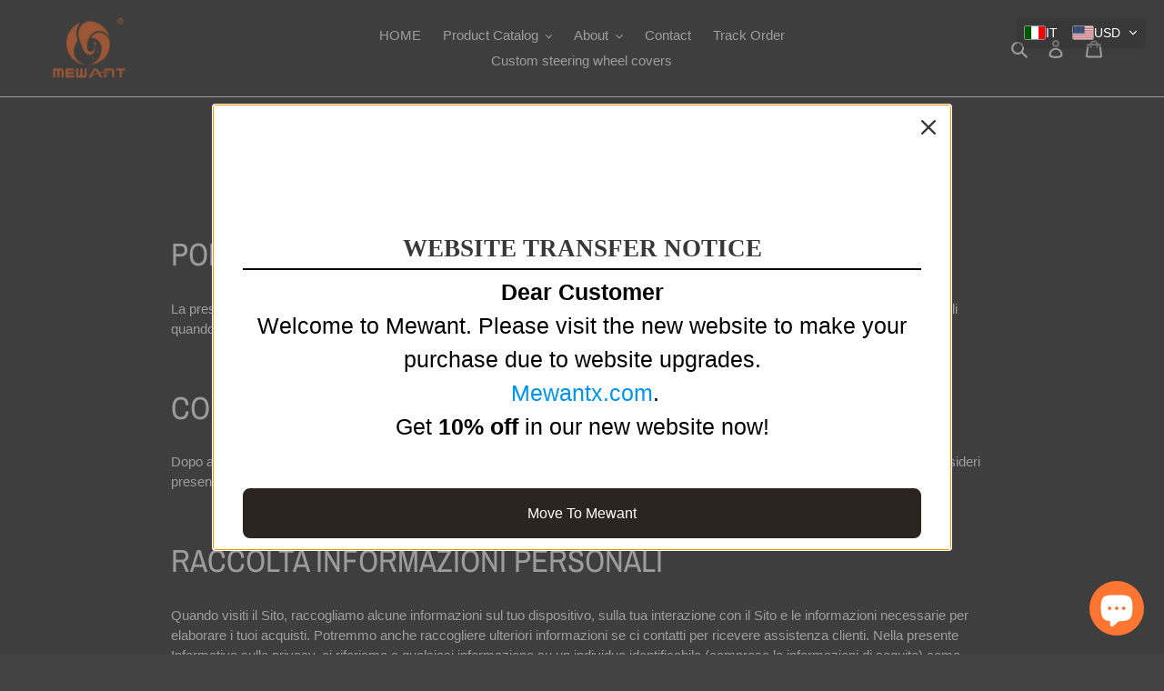

--- FILE ---
content_type: text/html; charset=utf-8
request_url: https://mewantcover.com/it-fr/pages/privacy-policy
body_size: 56798
content:
<!doctype html>
<html class="no-js" lang="it">
  <!-- Google Tag Manager -->
<script>(function(w,d,s,l,i){w[l]=w[l]||[];w[l].push({'gtm.start':
new Date().getTime(),event:'gtm.js'});var f=d.getElementsByTagName(s)[0],
j=d.createElement(s),dl=l!='dataLayer'?'&l='+l:'';j.async=true;j.src=
'https://www.googletagmanager.com/gtm.js?id='+i+dl;f.parentNode.insertBefore(j,f);
})(window,document,'script','dataLayer','GTM-K6BG6BZV');</script>
<!-- End Google Tag Manager -->
<head>
<meta name="p:domain_verify" content="264672724ff031a99c0ce266b28730bf"/>  <!-- Meta Pixel Code -->
<script>
!function(f,b,e,v,n,t,s)
{if(f.fbq)return;n=f.fbq=function(){n.callMethod?
n.callMethod.apply(n,arguments):n.queue.push(arguments)};
if(!f._fbq)f._fbq=n;n.push=n;n.loaded=!0;n.version='2.0';
n.queue=[];t=b.createElement(e);t.async=!0;
t.src=v;s=b.getElementsByTagName(e)[0];
s.parentNode.insertBefore(t,s)}(window, document,'script',
'https://connect.facebook.net/en_US/fbevents.js');
fbq('init', '1530192844352722');
fbq('track', 'PageView');
</script>
<noscript><img loading="lazy" height="1" width="1" style="display:none"
src="https://www.facebook.com/tr?id=1530192844352722&ev=PageView&noscript=1"
/></noscript>
<!-- End Meta Pixel Code -->
  <!-- Meta Pixel Code -->
<script>
!function(f,b,e,v,n,t,s)
{if(f.fbq)return;n=f.fbq=function(){n.callMethod?
n.callMethod.apply(n,arguments):n.queue.push(arguments)};
if(!f._fbq)f._fbq=n;n.push=n;n.loaded=!0;n.version='2.0';
n.queue=[];t=b.createElement(e);t.async=!0;
t.src=v;s=b.getElementsByTagName(e)[0];
s.parentNode.insertBefore(t,s)}(window, document,'script',
'https://connect.facebook.net/en_US/fbevents.js');
fbq('init', '478438778595561');
fbq('track', 'PageView');
</script>
<noscript><img loading="lazy" height="1" width="1" style="display:none"
src="https://www.facebook.com/tr?id=478438778595561&ev=PageView&noscript=1"
/></noscript>
<!-- End Meta Pixel Code -->
  <!-- Google tag (gtag.js) -->
<script async src="https://www.googletagmanager.com/gtag/js?id=G-0QRTXBR6LE"></script>
<script>
  window.dataLayer = window.dataLayer || [];
  function gtag(){dataLayer.push(arguments);}
  gtag('js', new Date());

  gtag('config', 'G-0QRTXBR6LE');
</script>
  <!-- Google tag (gtag.js) -->
<script async src="https://www.googletagmanager.com/gtag/js?id=G-T2TRTEZXZD"></script>
<script>
  window.dataLayer = window.dataLayer || [];
  function gtag(){dataLayer.push(arguments);}
  gtag('js', new Date());

  gtag('config', 'G-T2TRTEZXZD');
</script>
<meta name="google-site-verification" content="E3jvlX4Saw51KD2GuUHIwqYdq0R36AMcUA21i9Oeqkg" />





    
        <link href="[data-uri]" rel="stylesheet" id="ecom-global-css"/>
    
    


        <script id="ecom-custom-js" async="async">
            
        </script><style>
    .ecom-cart-popup {
        display: grid;
        position: fixed;
        inset: 0;
        z-index: 9999999;
        align-content: center;
        padding: 5px;
        justify-content: center;
        align-items: center;
        justify-items: center;
    }

    .ecom-cart-popup::before {content: ' ';position: absolute;background: #e5e5e5b3;inset: 0;}
    .ecom-ajax-loading{
        cursor:not-allowed;
    pointer-events: none;
    opacity: 0.6;
    }


    #ecom-toast {
    visibility: hidden;
    max-width: 50px;
    min-height: 50px;
    margin: auto;
    background-color: #333;
    color: #fff;
    text-align: center;
    border-radius: 2px;
    position: fixed;
    z-index: 1;
    left: 0;
    right: 0;
    bottom: 30px;
    font-size: 17px;
    display: grid;
    grid-template-columns: 50px auto;
    align-items: center;
    justify-content: start;
    align-content: center;
    justify-items: start;
    }
    #ecom-toast.ecom-toast-show {
    visibility: visible;
    -webkit-animation: ecomFadein 0.5s, ecomExpand 0.5s 0.5s, ecomStay 3s 1s, ecomShrink 0.5s 2s, ecomFadeout 0.5s 2.5s;
    animation: ecomFadein 0.5s, ecomExpand 0.5s 0.5s, ecomStay 3s 1s, ecomShrink 0.5s 4s, ecomFadeout 0.5s 4.5s;
    }
    #ecom-toast #ecom-toast-icon {
    width: 50px;
    height: 100%;
    /* float: left; */
    /* padding-top: 16px; */
    /* padding-bottom: 16px; */
    box-sizing: border-box;
    background-color: #111;
    color: #fff;
    padding: 5px;
    }
    #ecom-toast .ecom-toast-icon-svg {
    width: 100%;
    height: 100%;
    display: block;
    position: relative;
    vertical-align: middle;
    margin: auto;
    text-align: center;
    /* padding: 5px; */
    }
    #ecom-toast #ecom-toast-desc {
    color: #fff;
    padding: 16px;
    overflow: hidden;
    white-space: nowrap;
    }

    @-webkit-keyframes ecomFadein {
    from {
        bottom: 0;
        opacity: 0;
    }
    to {
        bottom: 30px;
        opacity: 1;
    }
    }
    @keyframes fadein {
    from {
        bottom: 0;
        opacity: 0;
    }
    to {
        bottom: 30px;
        opacity: 1;
    }
    }
    @-webkit-keyframes ecomExpand {
    from {
        min-width: 50px;
    }
    to {
        min-width: var(--ecom-max-width);
    }
    }
    @keyframes ecomExpand {
    from {
        min-width: 50px;
    }
    to {
        min-width: var(--ecom-max-width);
    }
    }
    @-webkit-keyframes ecomStay {
    from {
        min-width: var(--ecom-max-width);
    }
    to {
        min-width: var(--ecom-max-width);
    }
    }
    @keyframes ecomStay {
    from {
        min-width: var(--ecom-max-width);
    }
    to {
        min-width: var(--ecom-max-width);
    }
    }
    @-webkit-keyframes ecomShrink {
    from {
        min-width: var(--ecom-max-width);
    }
    to {
        min-width: 50px;
    }
    }
    @keyframes ecomShrink {
    from {
        min-width: var(--ecom-max-width);
    }
    to {
        min-width: 50px;
    }
    }
    @-webkit-keyframes ecomFadeout {
    from {
        bottom: 30px;
        opacity: 1;
    }
    to {
        bottom: 60px;
        opacity: 0;
    }
    }
    @keyframes ecomFadeout {
    from {
        bottom: 30px;
        opacity: 1;
    }
    to {
        bottom: 60px;
        opacity: 0;
    }
    }
    </style>

    <script type="text/javascript" id="ecom-theme-helpers" async="async">
        window.EComposer = window.EComposer || {};
        (function(){this.configs = {"custom_code":{"enable_jquery":true,"custom_js":""},"instagram":null};
        
            this.customer = false;
        
            this.routes = {
                domain: 'https://mewantcover.com/en-fr',
                root_url: '/it-fr',
                collections_url: '/it-fr/collections',
                all_products_collection_url: '/it-fr/collections/all',
                cart_url:'/it-fr/cart',
                cart_add_url:'/it-fr/cart/add',
                cart_change_url:'/it-fr/cart/change',
                cart_clear_url: '/it-fr/cart/clear',
                cart_update_url: '/it-fr/cart/update',
                product_recommendations_url: '/it-fr/recommendations/products'
            };
            this.queryParams = {};
            if (window.location.search.length) {
                new URLSearchParams(window.location.search).forEach((value,key)=>{
                    this.queryParams[key] = value;
                })
            }
            this.money_format = "\u003cspan class=trans-money\u003e${{amount}}\u003c\/span\u003e",
            this.money_with_currency_format = "\u003cspan class=trans-money\u003e${{amount}} USD\u003c\/span\u003e",
            this.formatMoney = function(t, e) {
                function n(t, e) {
                    return void 0 === t ? e : t
                }
                function o(t, e, o, i) {
                    if (e = n(e, 2),
                    o = n(o, ","),
                    i = n(i, "."),
                    isNaN(t) || null == t)
                        return 0;
                    var r = (t = (t / 100).toFixed(e)).split(".");
                    return r[0].replace(/(\d)(?=(\d\d\d)+(?!\d))/g, "$1" + o) + (r[1] ? i + r[1] : "")
                }
                "string" == typeof t && (t = t.replace(".", ""));
                var i = ""
                , r = /\{\{\s*(\w+)\s*\}\}/
                , a = e || this.money_format;
                switch (a.match(r)[1]) {
                case "amount":
                    i = o(t, 2);
                    break;
                case "amount_no_decimals":
                    i = o(t, 0);
                    break;
                case "amount_with_comma_separator":
                    i = o(t, 2, ".", ",");
                    break;
                case "amount_with_space_separator":
                    i = o(t, 2, " ", ",");
                    break;
                case "amount_with_period_and_space_separator":
                    i = o(t, 2, " ", ".");
                    break;
                case "amount_no_decimals_with_comma_separator":
                    i = o(t, 0, ".", ",");
                    break;
                case "amount_no_decimals_with_space_separator":
                    i = o(t, 0, " ");
                    break;
                case "amount_with_apostrophe_separator":
                    i = o(t, 2, "'", ".")
                }
                return a.replace(r, i)
            }
            this.resizeImage = function(t, r) {
                try {
                    if (t.indexOf('cdn.shopify.com') === -1)
                        return t;
                    if (!r || "original" == r ||  "full" == r || "master" == r)
                        return t;
                    var o = t.match(/\.(jpg|jpeg|gif|png|bmp|bitmap|tiff|tif)((\#[0-9a-z\-]+)?(\?v=.*)?)?$/igm);
                    if (null == o)
                        return null;
                    var i = t.split(o[0])
                    , x = o[0];
                    return i[0] + "_" + r + x;
                } catch (o) {
                    return t
                }
            },
            this.getProduct = function(handle){
            if(!handle)
            {
                return false;
            }
            let endpoint = this.routes.root_url + '/products/' + handle + '.js'
            if(window.ECOM_LIVE)
            {
                endpoint = '/shop/builder/ajax/ecom-proxy/products/' + handle;
            }
            return  window.fetch(endpoint,{
                headers: {
                'Content-Type' : 'application/json'
                }
            })
            .then(res=> res.json());

            }
        }).bind(window.EComposer)();
    </script>


<script src="https://cdn.ecomposer.app/vendors/js/jquery.min.js"  crossorigin="anonymous" referrerpolicy="no-referrer"></script>

  <meta charset="utf-8">
  <meta http-equiv="X-UA-Compatible" content="IE=edge,chrome=1">
  <meta name="viewport" content="width=device-width,initial-scale=1">
  <meta name="theme-color" content="#ff7632">

  <link rel="preconnect" href="https://cdn.shopify.com" crossorigin>
  <link rel="preconnect" href="https://fonts.shopifycdn.com" crossorigin>
  <link rel="preconnect" href="https://monorail-edge.shopifysvc.com"><link rel="preload" href="//mewantcover.com/cdn/shop/t/67/assets/theme.css?v=63682854565538897001752823771" as="style">
  <link rel="preload" as="font" href="//mewantcover.com/cdn/fonts/archivo_narrow/archivonarrow_n4.5c3bab850a22055c235cf940f895d873a8689d70.woff2" type="font/woff2" crossorigin>
  <link rel="preload" as="font" href="" type="font/woff2" crossorigin>
  <link rel="preload" as="font" href="" type="font/woff2" crossorigin>
  <link rel="preload" href="//mewantcover.com/cdn/shop/t/67/assets/theme.js?v=134350633164443554001752823771" as="script">
  <link rel="preload" href="//mewantcover.com/cdn/shop/t/67/assets/lazysizes.js?v=18670137313966129031752823771" as="script"><link rel="canonical" href="https://mewantcover.com/it-fr/pages/privacy-policy"><link rel="shortcut icon" href="//mewantcover.com/cdn/shop/files/logo_32x32.png?v=1690508361" type="image/png"><title>Politica sulla riservatezza
– Mewant Cover</title><meta name="description" content="POLITICA SULLA RISERVATEZZA La presente Informativa sulla privacy descrive come www.mewantcover.com raccoglie, utilizza e divulga le tue informazioni personali quando visiti o effettui un acquisto dal Sito. CONTATTO Dopo aver esaminato questa politica, se hai ulteriori domande, desideri maggiori informazioni sulle nost"><!-- /snippets/social-meta-tags.liquid -->


<meta property="og:site_name" content="Mewant Cover">
<meta property="og:url" content="https://mewantcover.com/it-fr/pages/privacy-policy">
<meta property="og:title" content="Politica sulla riservatezza">
<meta property="og:type" content="website">
<meta property="og:description" content="POLITICA SULLA RISERVATEZZA La presente Informativa sulla privacy descrive come www.mewantcover.com raccoglie, utilizza e divulga le tue informazioni personali quando visiti o effettui un acquisto dal Sito. CONTATTO Dopo aver esaminato questa politica, se hai ulteriori domande, desideri maggiori informazioni sulle nost"><meta property="og:image" content="http://mewantcover.com/cdn/shop/files/Shopify.jpg?v=1697768428">
  <meta property="og:image:secure_url" content="https://mewantcover.com/cdn/shop/files/Shopify.jpg?v=1697768428">
  <meta property="og:image:width" content="1200">
  <meta property="og:image:height" content="628">


<meta name="twitter:card" content="summary_large_image">
<meta name="twitter:title" content="Politica sulla riservatezza">
<meta name="twitter:description" content="POLITICA SULLA RISERVATEZZA La presente Informativa sulla privacy descrive come www.mewantcover.com raccoglie, utilizza e divulga le tue informazioni personali quando visiti o effettui un acquisto dal Sito. CONTATTO Dopo aver esaminato questa politica, se hai ulteriori domande, desideri maggiori informazioni sulle nost">

  
<style data-shopify>
:root {
    --color-text: #fff;
    --color-text-rgb: 255, 255, 255;
    --color-body-text: #fff;
    --color-sale-text: #EA0606;
    --color-small-button-text-border: #ffffff;
    --color-text-field: #969696;
    --color-text-field-text: #ffffff;
    --color-text-field-text-rgb: 255, 255, 255;

    --color-btn-primary: #ff7632;
    --color-btn-primary-darker: #fe5400;
    --color-btn-primary-text: #ffffff;

    --color-blankstate: rgba(255, 255, 255, 0.35);
    --color-blankstate-border: rgba(255, 255, 255, 0.2);
    --color-blankstate-background: rgba(255, 255, 255, 0.1);

    --color-text-focus:#e6e6e6;
    --color-overlay-text-focus:#e6e6e6;
    --color-btn-primary-focus:#fe5400;
    --color-btn-social-focus:#e6e6e6;
    --color-small-button-text-border-focus:#e6e6e6;
    --predictive-search-focus:#363636;

    --color-body: #434343;
    --color-bg: #434343;
    --color-bg-rgb: 67, 67, 67;
    --color-bg-alt: rgba(255, 255, 255, 0.05);
    --color-bg-currency-selector: rgba(255, 255, 255, 0.2);

    --color-overlay-title-text: #ffffff;
    --color-image-overlay: #0c0c0c;
    --color-image-overlay-rgb: 12, 12, 12;--opacity-image-overlay: 0.4;--hover-overlay-opacity: 0.8;

    --color-border: #ffffff;
    --color-border-form: #ffffff;
    --color-border-form-darker: #e6e6e6;

    --svg-select-icon: url(//mewantcover.com/cdn/shop/t/67/assets/ico-select.svg?v=160431445963325305891752823771);
    --slick-img-url: url(//mewantcover.com/cdn/shop/t/67/assets/ajax-loader.gif?v=41356863302472015721752823771);

    --font-weight-body--bold: 700;
    --font-weight-body--bolder: 700;

    --font-stack-header: "Archivo Narrow", sans-serif;
    --font-style-header: normal;
    --font-weight-header: 400;

    --font-stack-body: Helvetica, Arial, sans-serif;
    --font-style-body: normal;
    --font-weight-body: 400;

    --font-size-header: 26;

    --font-size-base: 15;

    --font-h1-desktop: 35;
    --font-h1-mobile: 32;
    --font-h2-desktop: 20;
    --font-h2-mobile: 18;
    --font-h3-mobile: 20;
    --font-h4-desktop: 17;
    --font-h4-mobile: 15;
    --font-h5-desktop: 15;
    --font-h5-mobile: 13;
    --font-h6-desktop: 14;
    --font-h6-mobile: 12;

    --font-mega-title-large-desktop: 65;

    --font-rich-text-large: 17;
    --font-rich-text-small: 13;

    
--color-video-bg: #363636;

    
    --global-color-image-loader-primary: rgba(255, 255, 255, 0.06);
    --global-color-image-loader-secondary: rgba(255, 255, 255, 0.12);
  }
</style>


  <style>*,::after,::before{box-sizing:border-box}body{margin:0}body,html{background-color:var(--color-body)}body,button{font-size:calc(var(--font-size-base) * 1px);font-family:var(--font-stack-body);font-style:var(--font-style-body);font-weight:var(--font-weight-body);color:var(--color-text);line-height:1.5}body,button{-webkit-font-smoothing:antialiased;-webkit-text-size-adjust:100%}.border-bottom{border-bottom:1px solid var(--color-border)}.btn--link{background-color:transparent;border:0;margin:0;color:var(--color-text);text-align:left}.text-right{text-align:right}.icon{display:inline-block;width:20px;height:20px;vertical-align:middle;fill:currentColor}.icon__fallback-text,.visually-hidden{position:absolute!important;overflow:hidden;clip:rect(0 0 0 0);height:1px;width:1px;margin:-1px;padding:0;border:0}svg.icon:not(.icon--full-color) circle,svg.icon:not(.icon--full-color) ellipse,svg.icon:not(.icon--full-color) g,svg.icon:not(.icon--full-color) line,svg.icon:not(.icon--full-color) path,svg.icon:not(.icon--full-color) polygon,svg.icon:not(.icon--full-color) polyline,svg.icon:not(.icon--full-color) rect,symbol.icon:not(.icon--full-color) circle,symbol.icon:not(.icon--full-color) ellipse,symbol.icon:not(.icon--full-color) g,symbol.icon:not(.icon--full-color) line,symbol.icon:not(.icon--full-color) path,symbol.icon:not(.icon--full-color) polygon,symbol.icon:not(.icon--full-color) polyline,symbol.icon:not(.icon--full-color) rect{fill:inherit;stroke:inherit}li{list-style:none}.list--inline{padding:0;margin:0}.list--inline>li{display:inline-block;margin-bottom:0;vertical-align:middle}a{color:var(--color-text);text-decoration:none}.h1,.h2,h1,h2{margin:0 0 17.5px;font-family:var(--font-stack-header);font-style:var(--font-style-header);font-weight:var(--font-weight-header);line-height:1.2;overflow-wrap:break-word;word-wrap:break-word}.h1 a,.h2 a,h1 a,h2 a{color:inherit;text-decoration:none;font-weight:inherit}.h1,h1{font-size:calc(((var(--font-h1-desktop))/ (var(--font-size-base))) * 1em);text-transform:none;letter-spacing:0}@media only screen and (max-width:749px){.h1,h1{font-size:calc(((var(--font-h1-mobile))/ (var(--font-size-base))) * 1em)}}.h2,h2{font-size:calc(((var(--font-h2-desktop))/ (var(--font-size-base))) * 1em);text-transform:uppercase;letter-spacing:.1em}@media only screen and (max-width:749px){.h2,h2{font-size:calc(((var(--font-h2-mobile))/ (var(--font-size-base))) * 1em)}}p{color:var(--color-body-text);margin:0 0 19.44444px}@media only screen and (max-width:749px){p{font-size:calc(((var(--font-size-base) - 1)/ (var(--font-size-base))) * 1em)}}p:last-child{margin-bottom:0}@media only screen and (max-width:749px){.small--hide{display:none!important}}.grid{list-style:none;margin:0;padding:0;margin-left:-30px}.grid::after{content:'';display:table;clear:both}@media only screen and (max-width:749px){.grid{margin-left:-22px}}.grid::after{content:'';display:table;clear:both}.grid--no-gutters{margin-left:0}.grid--no-gutters .grid__item{padding-left:0}.grid--table{display:table;table-layout:fixed;width:100%}.grid--table>.grid__item{float:none;display:table-cell;vertical-align:middle}.grid__item{float:left;padding-left:30px;width:100%}@media only screen and (max-width:749px){.grid__item{padding-left:22px}}.grid__item[class*="--push"]{position:relative}@media only screen and (min-width:750px){.medium-up--one-quarter{width:25%}.medium-up--push-one-third{width:33.33%}.medium-up--one-half{width:50%}.medium-up--push-one-third{left:33.33%;position:relative}}.site-header{position:relative;background-color:var(--color-body)}@media only screen and (max-width:749px){.site-header{border-bottom:1px solid var(--color-border)}}@media only screen and (min-width:750px){.site-header{padding:0 55px}.site-header.logo--center{padding-top:30px}}.site-header__logo{margin:15px 0}.logo-align--center .site-header__logo{text-align:center;margin:0 auto}@media only screen and (max-width:749px){.logo-align--center .site-header__logo{text-align:left;margin:15px 0}}@media only screen and (max-width:749px){.site-header__logo{padding-left:22px;text-align:left}.site-header__logo img{margin:0}}.site-header__logo-link{display:inline-block;word-break:break-word}@media only screen and (min-width:750px){.logo-align--center .site-header__logo-link{margin:0 auto}}.site-header__logo-image{display:block}@media only screen and (min-width:750px){.site-header__logo-image{margin:0 auto}}.site-header__logo-image img{width:100%}.site-header__logo-image--centered img{margin:0 auto}.site-header__logo img{display:block}.site-header__icons{position:relative;white-space:nowrap}@media only screen and (max-width:749px){.site-header__icons{width:auto;padding-right:13px}.site-header__icons .btn--link,.site-header__icons .site-header__cart{font-size:calc(((var(--font-size-base))/ (var(--font-size-base))) * 1em)}}.site-header__icons-wrapper{position:relative;display:-webkit-flex;display:-ms-flexbox;display:flex;width:100%;-ms-flex-align:center;-webkit-align-items:center;-moz-align-items:center;-ms-align-items:center;-o-align-items:center;align-items:center;-webkit-justify-content:flex-end;-ms-justify-content:flex-end;justify-content:flex-end}.site-header__account,.site-header__cart,.site-header__search{position:relative}.site-header__search.site-header__icon{display:none}@media only screen and (min-width:1400px){.site-header__search.site-header__icon{display:block}}.site-header__search-toggle{display:block}@media only screen and (min-width:750px){.site-header__account,.site-header__cart{padding:10px 11px}}.site-header__cart-title,.site-header__search-title{position:absolute!important;overflow:hidden;clip:rect(0 0 0 0);height:1px;width:1px;margin:-1px;padding:0;border:0;display:block;vertical-align:middle}.site-header__cart-title{margin-right:3px}.site-header__cart-count{display:flex;align-items:center;justify-content:center;position:absolute;right:.4rem;top:.2rem;font-weight:700;background-color:var(--color-btn-primary);color:var(--color-btn-primary-text);border-radius:50%;min-width:1em;height:1em}.site-header__cart-count span{font-family:HelveticaNeue,"Helvetica Neue",Helvetica,Arial,sans-serif;font-size:calc(11em / 16);line-height:1}@media only screen and (max-width:749px){.site-header__cart-count{top:calc(7em / 16);right:0;border-radius:50%;min-width:calc(19em / 16);height:calc(19em / 16)}}@media only screen and (max-width:749px){.site-header__cart-count span{padding:.25em calc(6em / 16);font-size:12px}}.site-header__menu{display:none}@media only screen and (max-width:749px){.site-header__icon{display:inline-block;vertical-align:middle;padding:10px 11px;margin:0}}@media only screen and (min-width:750px){.site-header__icon .icon-search{margin-right:3px}}.announcement-bar{z-index:10;position:relative;text-align:center;border-bottom:1px solid transparent;padding:2px}.announcement-bar__link{display:block}.announcement-bar__message{display:block;padding:11px 22px;font-size:calc(((16)/ (var(--font-size-base))) * 1em);font-weight:var(--font-weight-header)}@media only screen and (min-width:750px){.announcement-bar__message{padding-left:55px;padding-right:55px}}.site-nav{position:relative;padding:0;text-align:center;margin:25px 0}.site-nav a{padding:3px 10px}.site-nav__link{display:block;white-space:nowrap}.site-nav--centered .site-nav__link{padding-top:0}.site-nav__link .icon-chevron-down{width:calc(8em / 16);height:calc(8em / 16);margin-left:.5rem}.site-nav__label{border-bottom:1px solid transparent}.site-nav__link--active .site-nav__label{border-bottom-color:var(--color-text)}.site-nav__link--button{border:none;background-color:transparent;padding:3px 10px}.site-header__mobile-nav{z-index:11;position:relative;background-color:var(--color-body)}@media only screen and (max-width:749px){.site-header__mobile-nav{display:-webkit-flex;display:-ms-flexbox;display:flex;width:100%;-ms-flex-align:center;-webkit-align-items:center;-moz-align-items:center;-ms-align-items:center;-o-align-items:center;align-items:center}}.mobile-nav--open .icon-close{display:none}.main-content{opacity:0}.main-content .shopify-section{display:none}.main-content .shopify-section:first-child{display:inherit}.critical-hidden{display:none}</style>

  <script>
    window.performance.mark('debut:theme_stylesheet_loaded.start');

    function onLoadStylesheet() {
      performance.mark('debut:theme_stylesheet_loaded.end');
      performance.measure('debut:theme_stylesheet_loaded', 'debut:theme_stylesheet_loaded.start', 'debut:theme_stylesheet_loaded.end');

      var url = "//mewantcover.com/cdn/shop/t/67/assets/theme.css?v=63682854565538897001752823771";
      var link = document.querySelector('link[href="' + url + '"]');
      link.loaded = true;
      link.dispatchEvent(new Event('load'));
    }
  </script>

  <link rel="stylesheet" href="//mewantcover.com/cdn/shop/t/67/assets/theme.css?v=63682854565538897001752823771" type="text/css" media="print" onload="this.media='all';onLoadStylesheet()">

  <style>
    @font-face {
  font-family: "Archivo Narrow";
  font-weight: 400;
  font-style: normal;
  font-display: swap;
  src: url("//mewantcover.com/cdn/fonts/archivo_narrow/archivonarrow_n4.5c3bab850a22055c235cf940f895d873a8689d70.woff2") format("woff2"),
       url("//mewantcover.com/cdn/fonts/archivo_narrow/archivonarrow_n4.ea12dd22d3319d164475c1d047ae8f973041a9ff.woff") format("woff");
}

    
    
    
    
    
  </style>

  <script>
    var theme = {
      breakpoints: {
        medium: 750,
        large: 990,
        widescreen: 1400
      },
      strings: {
        addToCart: "Aggiungi al carrello",
        soldOut: "Esaurito",
        unavailable: "Non disponibile",
        regularPrice: "Prezzo regolare",
        salePrice: "Prezzo di vendita",
        sale: "Vendita",
        fromLowestPrice: "da [price]",
        vendor: "Venditore",
        showMore: "Mostra di più",
        showLess: "Mostra meno",
        searchFor: "Cercare",
        addressError: "Errore durante la ricerca dell\u0026#39;indirizzo",
        addressNoResults: "Nessun risultato per quell\u0026#39;indirizzo",
        addressQueryLimit: "Hai superato il limite di utilizzo dell\u0026#39;API di Google. Prendi in considerazione l\u0026#39;aggiornamento a un \u003ca href=\"https:\/\/developers.google.com\/maps\/premium\/usage-limits\"\u003epiano Premium\u003c\/a\u003e .",
        authError: "Si è verificato un problema durante l'autenticazione del tuo account Google Maps.",
        newWindow: "Si apre in una nuova finestra?",
        external: "Apre il sito web esterno.",
        newWindowExternal: "Apre il sito web esterno in una nuova finestra.",
        removeLabel: "Rimuovere [product]",
        update: "Aggiornamento",
        quantity: "Quantità",
        discountedTotal: "Totale scontato",
        regularTotal: "Totale regolare",
        priceColumn: "Consulta la colonna Prezzo per i dettagli dello sconto.",
        quantityMinimumMessage: "La quantità deve essere 1 o più",
        cartError: "Si è verificato un errore durante l\u0026#39;aggiornamento del carrello. Per favore riprova.",
        removedItemMessage: "RIMOSSO \u003cspan class=\"cart__removed-product-details\"\u003e([quantity]) [link]\u003c\/span\u003e dal tuo carrello.",
        unitPrice: "Prezzo unitario",
        unitPriceSeparator: "per",
        oneCartCount: "1 articolo",
        otherCartCount: "[count] elementi",
        quantityLabel: "Quantità: [count]",
        products: "Prodotti",
        loading: "Caricamento",
        number_of_results: "[result_number] Di [results_count]",
        number_of_results_found: "[results_count] risultati trovati",
        one_result_found: "1 risultato trovato"
      },
      moneyFormat: "\u003cspan class=trans-money\u003e${{amount}}\u003c\/span\u003e",
      moneyFormatWithCurrency: "\u003cspan class=trans-money\u003e${{amount}} USD\u003c\/span\u003e",
      settings: {
        predictiveSearchEnabled: true,
        predictiveSearchShowPrice: false,
        predictiveSearchShowVendor: false
      },
      stylesheet: "//mewantcover.com/cdn/shop/t/67/assets/theme.css?v=63682854565538897001752823771"
    };if (sessionStorage.getItem("backToCollection")) {
        sessionStorage.removeItem("backToCollection")
      }document.documentElement.className = document.documentElement.className.replace('no-js', 'js');
  </script><script src="//mewantcover.com/cdn/shop/t/67/assets/theme.js?v=134350633164443554001752823771" defer="defer"></script>
  <script src="//mewantcover.com/cdn/shop/t/67/assets/lazysizes.js?v=18670137313966129031752823771" async="async"></script>

  <script type="text/javascript">
    if (window.MSInputMethodContext && document.documentMode) {
      var scripts = document.getElementsByTagName('script')[0];
      var polyfill = document.createElement("script");
      polyfill.defer = true;
      polyfill.src = "//mewantcover.com/cdn/shop/t/67/assets/ie11CustomProperties.min.js?v=177756134084991032811752823771";

      scripts.parentNode.insertBefore(polyfill, scripts);
    }
  </script><script>window.performance && window.performance.mark && window.performance.mark('shopify.content_for_header.start');</script><meta name="google-site-verification" content="E3jvlX4Saw51KD2GuUHIwqYdq0R36AMcUA21i9Oeqkg">
<meta id="shopify-digital-wallet" name="shopify-digital-wallet" content="/59960099024/digital_wallets/dialog">
<link rel="alternate" hreflang="x-default" href="https://mewantcover.com/pages/privacy-policy">
<link rel="alternate" hreflang="en" href="https://mewantcover.com/pages/privacy-policy">
<link rel="alternate" hreflang="fr" href="https://mewantcover.com/fr/pages/privacy-policy">
<link rel="alternate" hreflang="de" href="https://mewantcover.com/de/pages/privacy-policy">
<link rel="alternate" hreflang="it" href="https://mewantcover.com/it/pages/privacy-policy">
<link rel="alternate" hreflang="es" href="https://mewantcover.com/es/pages/privacy-policy">
<link rel="alternate" hreflang="ar" href="https://mewantcover.com/ar/pages/privacy-policy">
<link rel="alternate" hreflang="nl" href="https://mewantcover.com/nl/pages/privacy-policy">
<link rel="alternate" hreflang="gl" href="https://mewantcover.com/gl/pages/privacy-policy">
<link rel="alternate" hreflang="he" href="https://mewantcover.com/he/pages/privacy-policy">
<link rel="alternate" hreflang="pl" href="https://mewantcover.com/pl/pages/privacy-policy">
<link rel="alternate" hreflang="ru" href="https://mewantcover.com/ru/pages/privacy-policy">
<link rel="alternate" hreflang="en-ES" href="https://mewantcover.com/en-es/pages/privacy-policy">
<link rel="alternate" hreflang="es-ES" href="https://mewantcover.com/es-es/pages/privacy-policy">
<link rel="alternate" hreflang="fr-ES" href="https://mewantcover.com/fr-es/pages/privacy-policy">
<link rel="alternate" hreflang="de-ES" href="https://mewantcover.com/de-es/pages/privacy-policy">
<link rel="alternate" hreflang="it-ES" href="https://mewantcover.com/it-es/pages/privacy-policy">
<link rel="alternate" hreflang="ar-ES" href="https://mewantcover.com/ar-es/pages/privacy-policy">
<link rel="alternate" hreflang="nl-ES" href="https://mewantcover.com/nl-es/pages/privacy-policy">
<link rel="alternate" hreflang="gl-ES" href="https://mewantcover.com/gl-es/pages/privacy-policy">
<link rel="alternate" hreflang="he-ES" href="https://mewantcover.com/he-es/pages/privacy-policy">
<link rel="alternate" hreflang="pl-ES" href="https://mewantcover.com/pl-es/pages/privacy-policy">
<link rel="alternate" hreflang="ru-ES" href="https://mewantcover.com/ru-es/pages/privacy-policy">
<link rel="alternate" hreflang="en-DE" href="https://mewantcover.com/en-de/pages/privacy-policy">
<link rel="alternate" hreflang="de-DE" href="https://mewantcover.com/de-de/pages/privacy-policy">
<link rel="alternate" hreflang="fr-DE" href="https://mewantcover.com/fr-de/pages/privacy-policy">
<link rel="alternate" hreflang="it-DE" href="https://mewantcover.com/it-de/pages/privacy-policy">
<link rel="alternate" hreflang="es-DE" href="https://mewantcover.com/es-de/pages/privacy-policy">
<link rel="alternate" hreflang="ar-DE" href="https://mewantcover.com/ar-de/pages/privacy-policy">
<link rel="alternate" hreflang="nl-DE" href="https://mewantcover.com/nl-de/pages/privacy-policy">
<link rel="alternate" hreflang="gl-DE" href="https://mewantcover.com/gl-de/pages/privacy-policy">
<link rel="alternate" hreflang="he-DE" href="https://mewantcover.com/he-de/pages/privacy-policy">
<link rel="alternate" hreflang="pl-DE" href="https://mewantcover.com/pl-de/pages/privacy-policy">
<link rel="alternate" hreflang="ru-DE" href="https://mewantcover.com/ru-de/pages/privacy-policy">
<link rel="alternate" hreflang="en-IT" href="https://mewantcover.com/en-it/pages/privacy-policy">
<link rel="alternate" hreflang="it-IT" href="https://mewantcover.com/it-it/pages/privacy-policy">
<link rel="alternate" hreflang="fr-IT" href="https://mewantcover.com/fr-it/pages/privacy-policy">
<link rel="alternate" hreflang="de-IT" href="https://mewantcover.com/de-it/pages/privacy-policy">
<link rel="alternate" hreflang="es-IT" href="https://mewantcover.com/es-it/pages/privacy-policy">
<link rel="alternate" hreflang="ar-IT" href="https://mewantcover.com/ar-it/pages/privacy-policy">
<link rel="alternate" hreflang="nl-IT" href="https://mewantcover.com/nl-it/pages/privacy-policy">
<link rel="alternate" hreflang="gl-IT" href="https://mewantcover.com/gl-it/pages/privacy-policy">
<link rel="alternate" hreflang="he-IT" href="https://mewantcover.com/he-it/pages/privacy-policy">
<link rel="alternate" hreflang="pl-IT" href="https://mewantcover.com/pl-it/pages/privacy-policy">
<link rel="alternate" hreflang="ru-IT" href="https://mewantcover.com/ru-it/pages/privacy-policy">
<link rel="alternate" hreflang="en-FR" href="https://mewantcover.com/en-fr/pages/privacy-policy">
<link rel="alternate" hreflang="fr-FR" href="https://mewantcover.com/fr-fr/pages/privacy-policy">
<link rel="alternate" hreflang="de-FR" href="https://mewantcover.com/de-fr/pages/privacy-policy">
<link rel="alternate" hreflang="it-FR" href="https://mewantcover.com/it-fr/pages/privacy-policy">
<link rel="alternate" hreflang="es-FR" href="https://mewantcover.com/es-fr/pages/privacy-policy">
<link rel="alternate" hreflang="ar-FR" href="https://mewantcover.com/ar-fr/pages/privacy-policy">
<link rel="alternate" hreflang="nl-FR" href="https://mewantcover.com/nl-fr/pages/privacy-policy">
<link rel="alternate" hreflang="gl-FR" href="https://mewantcover.com/gl-fr/pages/privacy-policy">
<link rel="alternate" hreflang="he-FR" href="https://mewantcover.com/he-fr/pages/privacy-policy">
<link rel="alternate" hreflang="pl-FR" href="https://mewantcover.com/pl-fr/pages/privacy-policy">
<link rel="alternate" hreflang="ru-FR" href="https://mewantcover.com/ru-fr/pages/privacy-policy">
<script async="async" src="/checkouts/internal/preloads.js?locale=it-FR"></script>
<script id="shopify-features" type="application/json">{"accessToken":"e1881742395d30c0f54b64b165c9c157","betas":["rich-media-storefront-analytics"],"domain":"mewantcover.com","predictiveSearch":true,"shopId":59960099024,"locale":"it"}</script>
<script>var Shopify = Shopify || {};
Shopify.shop = "mewant-steering-wheel-cover.myshopify.com";
Shopify.locale = "it";
Shopify.currency = {"active":"USD","rate":"1.0"};
Shopify.country = "FR";
Shopify.theme = {"name":"Debut   gavin 的副本","id":135145881808,"schema_name":"Debut","schema_version":"17.13.0","theme_store_id":796,"role":"main"};
Shopify.theme.handle = "null";
Shopify.theme.style = {"id":null,"handle":null};
Shopify.cdnHost = "mewantcover.com/cdn";
Shopify.routes = Shopify.routes || {};
Shopify.routes.root = "/it-fr/";</script>
<script type="module">!function(o){(o.Shopify=o.Shopify||{}).modules=!0}(window);</script>
<script>!function(o){function n(){var o=[];function n(){o.push(Array.prototype.slice.apply(arguments))}return n.q=o,n}var t=o.Shopify=o.Shopify||{};t.loadFeatures=n(),t.autoloadFeatures=n()}(window);</script>
<script id="shop-js-analytics" type="application/json">{"pageType":"page"}</script>
<script defer="defer" async type="module" src="//mewantcover.com/cdn/shopifycloud/shop-js/modules/v2/client.init-shop-cart-sync_dvfQaB1V.it.esm.js"></script>
<script defer="defer" async type="module" src="//mewantcover.com/cdn/shopifycloud/shop-js/modules/v2/chunk.common_BW-OJwDu.esm.js"></script>
<script defer="defer" async type="module" src="//mewantcover.com/cdn/shopifycloud/shop-js/modules/v2/chunk.modal_CX4jaIRf.esm.js"></script>
<script type="module">
  await import("//mewantcover.com/cdn/shopifycloud/shop-js/modules/v2/client.init-shop-cart-sync_dvfQaB1V.it.esm.js");
await import("//mewantcover.com/cdn/shopifycloud/shop-js/modules/v2/chunk.common_BW-OJwDu.esm.js");
await import("//mewantcover.com/cdn/shopifycloud/shop-js/modules/v2/chunk.modal_CX4jaIRf.esm.js");

  window.Shopify.SignInWithShop?.initShopCartSync?.({"fedCMEnabled":true,"windoidEnabled":true});

</script>
<script id="__st">var __st={"a":59960099024,"offset":-28800,"reqid":"8c467e5c-5d10-4473-9a39-2f9c0a468a8a-1769503316","pageurl":"mewantcover.com\/it-fr\/pages\/privacy-policy","s":"pages-90584088784","u":"027fe4f7e7b7","p":"page","rtyp":"page","rid":90584088784};</script>
<script>window.ShopifyPaypalV4VisibilityTracking = true;</script>
<script id="captcha-bootstrap">!function(){'use strict';const t='contact',e='account',n='new_comment',o=[[t,t],['blogs',n],['comments',n],[t,'customer']],c=[[e,'customer_login'],[e,'guest_login'],[e,'recover_customer_password'],[e,'create_customer']],r=t=>t.map((([t,e])=>`form[action*='/${t}']:not([data-nocaptcha='true']) input[name='form_type'][value='${e}']`)).join(','),a=t=>()=>t?[...document.querySelectorAll(t)].map((t=>t.form)):[];function s(){const t=[...o],e=r(t);return a(e)}const i='password',u='form_key',d=['recaptcha-v3-token','g-recaptcha-response','h-captcha-response',i],f=()=>{try{return window.sessionStorage}catch{return}},m='__shopify_v',_=t=>t.elements[u];function p(t,e,n=!1){try{const o=window.sessionStorage,c=JSON.parse(o.getItem(e)),{data:r}=function(t){const{data:e,action:n}=t;return t[m]||n?{data:e,action:n}:{data:t,action:n}}(c);for(const[e,n]of Object.entries(r))t.elements[e]&&(t.elements[e].value=n);n&&o.removeItem(e)}catch(o){console.error('form repopulation failed',{error:o})}}const l='form_type',E='cptcha';function T(t){t.dataset[E]=!0}const w=window,h=w.document,L='Shopify',v='ce_forms',y='captcha';let A=!1;((t,e)=>{const n=(g='f06e6c50-85a8-45c8-87d0-21a2b65856fe',I='https://cdn.shopify.com/shopifycloud/storefront-forms-hcaptcha/ce_storefront_forms_captcha_hcaptcha.v1.5.2.iife.js',D={infoText:'Protetto da hCaptcha',privacyText:'Privacy',termsText:'Termini'},(t,e,n)=>{const o=w[L][v],c=o.bindForm;if(c)return c(t,g,e,D).then(n);var r;o.q.push([[t,g,e,D],n]),r=I,A||(h.body.append(Object.assign(h.createElement('script'),{id:'captcha-provider',async:!0,src:r})),A=!0)});var g,I,D;w[L]=w[L]||{},w[L][v]=w[L][v]||{},w[L][v].q=[],w[L][y]=w[L][y]||{},w[L][y].protect=function(t,e){n(t,void 0,e),T(t)},Object.freeze(w[L][y]),function(t,e,n,w,h,L){const[v,y,A,g]=function(t,e,n){const i=e?o:[],u=t?c:[],d=[...i,...u],f=r(d),m=r(i),_=r(d.filter((([t,e])=>n.includes(e))));return[a(f),a(m),a(_),s()]}(w,h,L),I=t=>{const e=t.target;return e instanceof HTMLFormElement?e:e&&e.form},D=t=>v().includes(t);t.addEventListener('submit',(t=>{const e=I(t);if(!e)return;const n=D(e)&&!e.dataset.hcaptchaBound&&!e.dataset.recaptchaBound,o=_(e),c=g().includes(e)&&(!o||!o.value);(n||c)&&t.preventDefault(),c&&!n&&(function(t){try{if(!f())return;!function(t){const e=f();if(!e)return;const n=_(t);if(!n)return;const o=n.value;o&&e.removeItem(o)}(t);const e=Array.from(Array(32),(()=>Math.random().toString(36)[2])).join('');!function(t,e){_(t)||t.append(Object.assign(document.createElement('input'),{type:'hidden',name:u})),t.elements[u].value=e}(t,e),function(t,e){const n=f();if(!n)return;const o=[...t.querySelectorAll(`input[type='${i}']`)].map((({name:t})=>t)),c=[...d,...o],r={};for(const[a,s]of new FormData(t).entries())c.includes(a)||(r[a]=s);n.setItem(e,JSON.stringify({[m]:1,action:t.action,data:r}))}(t,e)}catch(e){console.error('failed to persist form',e)}}(e),e.submit())}));const S=(t,e)=>{t&&!t.dataset[E]&&(n(t,e.some((e=>e===t))),T(t))};for(const o of['focusin','change'])t.addEventListener(o,(t=>{const e=I(t);D(e)&&S(e,y())}));const B=e.get('form_key'),M=e.get(l),P=B&&M;t.addEventListener('DOMContentLoaded',(()=>{const t=y();if(P)for(const e of t)e.elements[l].value===M&&p(e,B);[...new Set([...A(),...v().filter((t=>'true'===t.dataset.shopifyCaptcha))])].forEach((e=>S(e,t)))}))}(h,new URLSearchParams(w.location.search),n,t,e,['guest_login'])})(!0,!0)}();</script>
<script integrity="sha256-4kQ18oKyAcykRKYeNunJcIwy7WH5gtpwJnB7kiuLZ1E=" data-source-attribution="shopify.loadfeatures" defer="defer" src="//mewantcover.com/cdn/shopifycloud/storefront/assets/storefront/load_feature-a0a9edcb.js" crossorigin="anonymous"></script>
<script data-source-attribution="shopify.dynamic_checkout.dynamic.init">var Shopify=Shopify||{};Shopify.PaymentButton=Shopify.PaymentButton||{isStorefrontPortableWallets:!0,init:function(){window.Shopify.PaymentButton.init=function(){};var t=document.createElement("script");t.src="https://mewantcover.com/cdn/shopifycloud/portable-wallets/latest/portable-wallets.it.js",t.type="module",document.head.appendChild(t)}};
</script>
<script data-source-attribution="shopify.dynamic_checkout.buyer_consent">
  function portableWalletsHideBuyerConsent(e){var t=document.getElementById("shopify-buyer-consent"),n=document.getElementById("shopify-subscription-policy-button");t&&n&&(t.classList.add("hidden"),t.setAttribute("aria-hidden","true"),n.removeEventListener("click",e))}function portableWalletsShowBuyerConsent(e){var t=document.getElementById("shopify-buyer-consent"),n=document.getElementById("shopify-subscription-policy-button");t&&n&&(t.classList.remove("hidden"),t.removeAttribute("aria-hidden"),n.addEventListener("click",e))}window.Shopify?.PaymentButton&&(window.Shopify.PaymentButton.hideBuyerConsent=portableWalletsHideBuyerConsent,window.Shopify.PaymentButton.showBuyerConsent=portableWalletsShowBuyerConsent);
</script>
<script data-source-attribution="shopify.dynamic_checkout.cart.bootstrap">document.addEventListener("DOMContentLoaded",(function(){function t(){return document.querySelector("shopify-accelerated-checkout-cart, shopify-accelerated-checkout")}if(t())Shopify.PaymentButton.init();else{new MutationObserver((function(e,n){t()&&(Shopify.PaymentButton.init(),n.disconnect())})).observe(document.body,{childList:!0,subtree:!0})}}));
</script>

<script>window.performance && window.performance.mark && window.performance.mark('shopify.content_for_header.end');</script><style type='text/css'>
  .baCountry{width:30px;height:20px;display:inline-block;vertical-align:middle;margin-right:6px;background-size:30px!important;border-radius:4px;background-repeat:no-repeat}
  .baCountry-traditional .baCountry{background-image:url(https://cdn.shopify.com/s/files/1/0194/1736/6592/t/1/assets/ba-flags.png?=14261939516959647149);height:19px!important}
  .baCountry-modern .baCountry{background-image:url(https://cdn.shopify.com/s/files/1/0194/1736/6592/t/1/assets/ba-flags.png?=14261939516959647149)}
  .baCountry-NO-FLAG{background-position:0 0}.baCountry-AD{background-position:0 -20px}.baCountry-AED{background-position:0 -40px}.baCountry-AFN{background-position:0 -60px}.baCountry-AG{background-position:0 -80px}.baCountry-AI{background-position:0 -100px}.baCountry-ALL{background-position:0 -120px}.baCountry-AMD{background-position:0 -140px}.baCountry-AOA{background-position:0 -160px}.baCountry-ARS{background-position:0 -180px}.baCountry-AS{background-position:0 -200px}.baCountry-AT{background-position:0 -220px}.baCountry-AUD{background-position:0 -240px}.baCountry-AWG{background-position:0 -260px}.baCountry-AZN{background-position:0 -280px}.baCountry-BAM{background-position:0 -300px}.baCountry-BBD{background-position:0 -320px}.baCountry-BDT{background-position:0 -340px}.baCountry-BE{background-position:0 -360px}.baCountry-BF{background-position:0 -380px}.baCountry-BGN{background-position:0 -400px}.baCountry-BHD{background-position:0 -420px}.baCountry-BIF{background-position:0 -440px}.baCountry-BJ{background-position:0 -460px}.baCountry-BMD{background-position:0 -480px}.baCountry-BND{background-position:0 -500px}.baCountry-BOB{background-position:0 -520px}.baCountry-BRL{background-position:0 -540px}.baCountry-BSD{background-position:0 -560px}.baCountry-BTN{background-position:0 -580px}.baCountry-BWP{background-position:0 -600px}.baCountry-BYN{background-position:0 -620px}.baCountry-BZD{background-position:0 -640px}.baCountry-CAD{background-position:0 -660px}.baCountry-CC{background-position:0 -680px}.baCountry-CDF{background-position:0 -700px}.baCountry-CG{background-position:0 -720px}.baCountry-CHF{background-position:0 -740px}.baCountry-CI{background-position:0 -760px}.baCountry-CK{background-position:0 -780px}.baCountry-CLP{background-position:0 -800px}.baCountry-CM{background-position:0 -820px}.baCountry-CNY{background-position:0 -840px}.baCountry-COP{background-position:0 -860px}.baCountry-CRC{background-position:0 -880px}.baCountry-CU{background-position:0 -900px}.baCountry-CX{background-position:0 -920px}.baCountry-CY{background-position:0 -940px}.baCountry-CZK{background-position:0 -960px}.baCountry-DE{background-position:0 -980px}.baCountry-DJF{background-position:0 -1000px}.baCountry-DKK{background-position:0 -1020px}.baCountry-DM{background-position:0 -1040px}.baCountry-DOP{background-position:0 -1060px}.baCountry-DZD{background-position:0 -1080px}.baCountry-EC{background-position:0 -1100px}.baCountry-EE{background-position:0 -1120px}.baCountry-EGP{background-position:0 -1140px}.baCountry-ER{background-position:0 -1160px}.baCountry-ES{background-position:0 -1180px}.baCountry-ETB{background-position:0 -1200px}.baCountry-EUR{background-position:0 -1220px}.baCountry-FI{background-position:0 -1240px}.baCountry-FJD{background-position:0 -1260px}.baCountry-FKP{background-position:0 -1280px}.baCountry-FO{background-position:0 -1300px}.baCountry-FR{background-position:0 -1320px}.baCountry-GA{background-position:0 -1340px}.baCountry-GBP{background-position:0 -1360px}.baCountry-GD{background-position:0 -1380px}.baCountry-GEL{background-position:0 -1400px}.baCountry-GHS{background-position:0 -1420px}.baCountry-GIP{background-position:0 -1440px}.baCountry-GL{background-position:0 -1460px}.baCountry-GMD{background-position:0 -1480px}.baCountry-GNF{background-position:0 -1500px}.baCountry-GQ{background-position:0 -1520px}.baCountry-GR{background-position:0 -1540px}.baCountry-GTQ{background-position:0 -1560px}.baCountry-GU{background-position:0 -1580px}.baCountry-GW{background-position:0 -1600px}.baCountry-HKD{background-position:0 -1620px}.baCountry-HNL{background-position:0 -1640px}.baCountry-HRK{background-position:0 -1660px}.baCountry-HTG{background-position:0 -1680px}.baCountry-HUF{background-position:0 -1700px}.baCountry-IDR{background-position:0 -1720px}.baCountry-IE{background-position:0 -1740px}.baCountry-ILS{background-position:0 -1760px}.baCountry-INR{background-position:0 -1780px}.baCountry-IO{background-position:0 -1800px}.baCountry-IQD{background-position:0 -1820px}.baCountry-IRR{background-position:0 -1840px}.baCountry-ISK{background-position:0 -1860px}.baCountry-IT{background-position:0 -1880px}.baCountry-JMD{background-position:0 -1900px}.baCountry-JOD{background-position:0 -1920px}.baCountry-JPY{background-position:0 -1940px}.baCountry-KES{background-position:0 -1960px}.baCountry-KGS{background-position:0 -1980px}.baCountry-KHR{background-position:0 -2000px}.baCountry-KI{background-position:0 -2020px}.baCountry-KMF{background-position:0 -2040px}.baCountry-KN{background-position:0 -2060px}.baCountry-KP{background-position:0 -2080px}.baCountry-KRW{background-position:0 -2100px}.baCountry-KWD{background-position:0 -2120px}.baCountry-KYD{background-position:0 -2140px}.baCountry-KZT{background-position:0 -2160px}.baCountry-LBP{background-position:0 -2180px}.baCountry-LI{background-position:0 -2200px}.baCountry-LKR{background-position:0 -2220px}.baCountry-LRD{background-position:0 -2240px}.baCountry-LSL{background-position:0 -2260px}.baCountry-LT{background-position:0 -2280px}.baCountry-LU{background-position:0 -2300px}.baCountry-LV{background-position:0 -2320px}.baCountry-LYD{background-position:0 -2340px}.baCountry-MAD{background-position:0 -2360px}.baCountry-MC{background-position:0 -2380px}.baCountry-MDL{background-position:0 -2400px}.baCountry-ME{background-position:0 -2420px}.baCountry-MGA{background-position:0 -2440px}.baCountry-MKD{background-position:0 -2460px}.baCountry-ML{background-position:0 -2480px}.baCountry-MMK{background-position:0 -2500px}.baCountry-MN{background-position:0 -2520px}.baCountry-MOP{background-position:0 -2540px}.baCountry-MQ{background-position:0 -2560px}.baCountry-MR{background-position:0 -2580px}.baCountry-MS{background-position:0 -2600px}.baCountry-MT{background-position:0 -2620px}.baCountry-MUR{background-position:0 -2640px}.baCountry-MVR{background-position:0 -2660px}.baCountry-MWK{background-position:0 -2680px}.baCountry-MXN{background-position:0 -2700px}.baCountry-MYR{background-position:0 -2720px}.baCountry-MZN{background-position:0 -2740px}.baCountry-NAD{background-position:0 -2760px}.baCountry-NE{background-position:0 -2780px}.baCountry-NF{background-position:0 -2800px}.baCountry-NG{background-position:0 -2820px}.baCountry-NIO{background-position:0 -2840px}.baCountry-NL{background-position:0 -2860px}.baCountry-NOK{background-position:0 -2880px}.baCountry-NPR{background-position:0 -2900px}.baCountry-NR{background-position:0 -2920px}.baCountry-NU{background-position:0 -2940px}.baCountry-NZD{background-position:0 -2960px}.baCountry-OMR{background-position:0 -2980px}.baCountry-PAB{background-position:0 -3000px}.baCountry-PEN{background-position:0 -3020px}.baCountry-PGK{background-position:0 -3040px}.baCountry-PHP{background-position:0 -3060px}.baCountry-PKR{background-position:0 -3080px}.baCountry-PLN{background-position:0 -3100px}.baCountry-PR{background-position:0 -3120px}.baCountry-PS{background-position:0 -3140px}.baCountry-PT{background-position:0 -3160px}.baCountry-PW{background-position:0 -3180px}.baCountry-QAR{background-position:0 -3200px}.baCountry-RON{background-position:0 -3220px}.baCountry-RSD{background-position:0 -3240px}.baCountry-RUB{background-position:0 -3260px}.baCountry-RWF{background-position:0 -3280px}.baCountry-SAR{background-position:0 -3300px}.baCountry-SBD{background-position:0 -3320px}.baCountry-SCR{background-position:0 -3340px}.baCountry-SDG{background-position:0 -3360px}.baCountry-SEK{background-position:0 -3380px}.baCountry-SGD{background-position:0 -3400px}.baCountry-SI{background-position:0 -3420px}.baCountry-SK{background-position:0 -3440px}.baCountry-SLL{background-position:0 -3460px}.baCountry-SM{background-position:0 -3480px}.baCountry-SN{background-position:0 -3500px}.baCountry-SO{background-position:0 -3520px}.baCountry-SRD{background-position:0 -3540px}.baCountry-SSP{background-position:0 -3560px}.baCountry-STD{background-position:0 -3580px}.baCountry-SV{background-position:0 -3600px}.baCountry-SYP{background-position:0 -3620px}.baCountry-SZL{background-position:0 -3640px}.baCountry-TC{background-position:0 -3660px}.baCountry-TD{background-position:0 -3680px}.baCountry-TG{background-position:0 -3700px}.baCountry-THB{background-position:0 -3720px}.baCountry-TJS{background-position:0 -3740px}.baCountry-TK{background-position:0 -3760px}.baCountry-TMT{background-position:0 -3780px}.baCountry-TND{background-position:0 -3800px}.baCountry-TOP{background-position:0 -3820px}.baCountry-TRY{background-position:0 -3840px}.baCountry-TTD{background-position:0 -3860px}.baCountry-TWD{background-position:0 -3880px}.baCountry-TZS{background-position:0 -3900px}.baCountry-UAH{background-position:0 -3920px}.baCountry-UGX{background-position:0 -3940px}.baCountry-USD{background-position:0 -3960px}.baCountry-UYU{background-position:0 -3980px}.baCountry-UZS{background-position:0 -4000px}.baCountry-VEF{background-position:0 -4020px}.baCountry-VG{background-position:0 -4040px}.baCountry-VI{background-position:0 -4060px}.baCountry-VND{background-position:0 -4080px}.baCountry-VUV{background-position:0 -4100px}.baCountry-WST{background-position:0 -4120px}.baCountry-XAF{background-position:0 -4140px}.baCountry-XPF{background-position:0 -4160px}.baCountry-YER{background-position:0 -4180px}.baCountry-ZAR{background-position:0 -4200px}.baCountry-ZM{background-position:0 -4220px}.baCountry-ZW{background-position:0 -4240px}
  .bacurr-checkoutNotice{margin: 3px 10px 0 10px;left: 0;right: 0;text-align: center;}
  @media (min-width:750px) {.bacurr-checkoutNotice{position: absolute;}}
</style>

<script>
    window.baCurr = window.baCurr || {};
    window.baCurr.config = {}; window.baCurr.rePeat = function () {};
    Object.assign(window.baCurr.config, {
      "enabled":true,
      "manual_placement":"",
      "night_time":false,
      "round_by_default":false,
      "display_position":"bottom_left",
      "display_position_type":"floating",
      "custom_code":{"css":""},
      "flag_type":"countryandmoney",
      "flag_design":"modern",
      "round_style":"none",
      "round_dec":"",
      "chosen_cur":[{"USD":"US Dollar (USD)"},{"EUR":"Euro (EUR)"},{"GBP":"British Pound (GBP)"},{"CAD":"Canadian Dollar (CAD)"},{"AED":"United Arab Emirates Dirham (AED)"},{"ALL":"Albanian Lek (ALL)"},{"AFN":"Afghan Afghani (AFN)"},{"AMD":"Armenian Dram (AMD)"},{"AOA":"Angolan Kwanza (AOA)"},{"ARS":"Argentine Peso (ARS)"},{"AUD":"Australian Dollar (AUD)"},{"AWG":"Aruban Florin (AWG)"},{"AZN":"Azerbaijani Manat (AZN)"},{"BIF":"Burundian Franc (BIF)"},{"BBD":"Barbadian Dollar (BBD)"},{"BDT":"Bangladeshi Taka (BDT)"},{"BSD":"Bahamian Dollar (BSD)"},{"BHD":"Bahraini Dinar (BHD)"},{"BMD":"Bermudan Dollar (BMD)"},{"BYN":"Belarusian Ruble (BYN)"},{"BZD":"Belize Dollar (BZD)"},{"BTN":"Bhutanese Ngultrum (BTN)"},{"BAM":"Bosnia-Herzegovina Convertible Mark (BAM)"},{"BRL":"Brazilian Real (BRL)"},{"BOB":"Bolivian Boliviano (BOB)"},{"BWP":"Botswanan Pula (BWP)"},{"BND":"Brunei Dollar (BND)"},{"BGN":"Bulgarian Lev (BGN)"},{"CDF":"Congolese Franc (CDF)"},{"CHF":"Swiss Franc (CHF)"},{"CLP":"Chilean Peso (CLP)"},{"CNY":"Chinese Yuan (CNY)"},{"COP":"Colombian Peso (COP)"},{"CRC":"Costa Rican Colon (CRC)"},{"CZK":"Czech Republic Koruna (CZK)"},{"DJF":"Djiboutian Franc (DJF)"},{"DKK":"Danish Krone (DKK)"},{"DOP":"Dominican Peso (DOP)"},{"DZD":"Algerian Dinar (DZD)"},{"EGP":"Egyptian Pound (EGP)"},{"ETB":"Ethiopian Birr (ETB)"},{"FJD":"Fijian Dollar (FJD)"},{"FKP":"Falkland Islands Pound (FKP)"},{"GIP":"Gibraltar Pound (GIP)"},{"GHS":"Ghanaian Cedi (GHS)"},{"GMD":"Gambian Dalasi (GMD)"},{"GNF":"Guinean Franc (GNF)"},{"GTQ":"Guatemalan Quetzal (GTQ)"},{"GEL":"Georgian Lari (GEL)"},{"HRK":"Croatian Kuna (HRK)"},{"HNL":"Honduran Lempira (HNL)"},{"HKD":"Hong Kong Dollar (HKD)"},{"HTG":"Haitian Gourde (HTG)"},{"HUF":"Hungarian Forint (HUF)"},{"IDR":"Indonesian Rupiah (IDR)"},{"ILS":"Israeli New Shekel (ILS)"},{"ISK":"Icelandic Krona (ISK)"},{"INR":"Indian Rupee (INR)"},{"IQD":"Iraqi Dinar (IQD)"},{"IRR":"Iranian Rial (IRR)"},{"JMD":"Jamaican Dollar (JMD)"},{"JPY":"Japanese Yen (JPY)"},{"JOD":"Jordanian Dinar (JOD)"},{"KES":"Kenyan Shilling (KES)"},{"KGS":"Kyrgystani Som (KGS)"},{"KHR":"Cambodian Riel (KHR)"},{"KMF":"Comorian Franc (KMF)"},{"KRW":"South Korean Won (KRW)"},{"KWD":"Kuwaiti Dinar (KWD)"},{"KYD":"Cayman Islands Dollar (KYD)"},{"KZT":"Kazakhstani Tenge (KZT)"},{"LBP":"Lebanese Pound (LBP)"},{"LKR":"Sri Lankan Rupee (LKR)"},{"LRD":"Liberian Dollar (LRD)"},{"LSL":"Lesotho Loti (LSL)"},{"LYD":"Libyan Dinar (LYD)"},{"MAD":"Moroccan Dirham (MAD)"},{"MDL":"Moldovan Leu (MDL)"},{"MGA":"Malagasy Ariary (MGA)"},{"MMK":"Myanmar Kyat (MMK)"},{"MKD":"Macedonian Denar (MKD)"},{"MOP":"Macanese Pataca (MOP)"},{"MUR":"Mauritian Rupee (MUR)"},{"MVR":"Maldivian Rufiyaa (MVR)"},{"MWK":"Malawian Kwacha (MWK)"},{"MXN":"Mexican Peso (MXN)"},{"MYR":"Malaysian Ringgit (MYR)"},{"MZN":"Mozambican Metical (MZN)"},{"NAD":"Namibian Dollar (NAD)"},{"NPR":"Nepalese Rupee (NPR)"},{"NZD":"New Zealand Dollar (NZD)"},{"NIO":"Nicaraguan Cordoba (NIO)"},{"NOK":"Norwegian Krone (NOK)"},{"OMR":"Omani Rial (OMR)"},{"PAB":"Panamanian Balboa (PAB)"},{"PKR":"Pakistani Rupee (PKR)"},{"PGK":"Papua New Guinean Kina (PGK)"},{"PEN":"Peruvian Nuevo Sol (PEN)"},{"PHP":"Philippine Peso (PHP)"},{"PLN":"Polish Zloty (PLN)"},{"QAR":"Qatari Rial (QAR)"},{"RON":"Romanian Leu (RON)"},{"RUB":"Russian Ruble (RUB)"},{"RWF":"Rwandan Franc (RWF)"},{"SAR":"Saudi Riyal (SAR)"},{"STD":"Sao Tome and Principe Dobra (STD)"},{"RSD":"Serbian Dinar (RSD)"},{"SCR":"Seychellois Rupee (SCR)"},{"SGD":"Singapore Dollar (SGD)"},{"SYP":"Syrian Pound (SYP)"},{"SEK":"Swedish Krona (SEK)"},{"TWD":"New Taiwan Dollar (TWD)"},{"THB":"Thai Baht (THB)"},{"TZS":"Tanzanian Shilling (TZS)"},{"TTD":"Trinidad and Tobago Dollar (TTD)"},{"TND":"Tunisian Dinar (TND)"},{"TRY":"Turkish Lira (TRY)"},{"SBD":"Solomon Islands Dollar (SBD)"},{"SDG":"Sudanese Pound (SDG)"},{"SLL":"Sierra Leonean Leone (SLL)"},{"SRD":"Surinamese Dollar (SRD)"},{"SZL":"Swazi Lilangeni (SZL)"},{"TJS":"Tajikistani Somoni (TJS)"},{"TOP":"Tongan Paʻanga (TOP)"},{"TMT":"Turkmenistani Manat (TMT)"},{"UAH":"Ukrainian Hryvnia (UAH)"},{"UGX":"Ugandan Shilling (UGX)"},{"UYU":"Uruguayan Peso (UYU)"},{"UZS":"Uzbekistan Som (UZS)"},{"VEF":"Venezuelan Bolivar (VEF)"},{"VND":"Vietnamese Dong (VND)"},{"VUV":"Vanuatu Vatu (VUV)"},{"WST":"Samoan Tala (WST)"},{"XAF":"Central African CFA Franc (XAF)"},{"XPF":"CFP Franc (XPF)"},{"YER":"Yemeni Rial (YER)"},{"ZAR":"South African Rand (ZAR)"}],
      "desktop_visible":false,
      "mob_visible":false,
      "money_mouse_show":false,
      "textColor":"",
      "flag_theme":"default",
      "selector_hover_hex":"",
      "lightning":false,
      "mob_manual_placement":"",
      "mob_placement":"bottom_left",
      "mob_placement_type":"floating",
      "moneyWithCurrencyFormat":false,
      "ui_style":"default",
      "user_curr":"",
      "auto_loc":true,
      "auto_pref":false,
      "selector_bg_hex":"",
      "selector_border_type":"noBorder",
      "cart_alert_bg_hex":"",
      "cart_alert_note":"",
      "cart_alert_state":false,
      "cart_alert_font_hex":""
    },{
      money_format: "\u003cspan class=trans-money\u003e${{amount}}\u003c\/span\u003e",
      money_with_currency_format: "\u003cspan class=trans-money\u003e${{amount}} USD\u003c\/span\u003e",
      user_curr: "USD"
    });
    window.baCurr.config.multi_curr = [];
    
    window.baCurr.config.final_currency = "USD" || '';
    window.baCurr.config.multi_curr = "USD".split(',') || '';

    (function(window, document) {"use strict";
      function onload(){
        function insertPopupMessageJs(){
          var head = document.getElementsByTagName('head')[0];
          var script = document.createElement('script');
          script.src = ('https:' == document.location.protocol ? 'https://' : 'http://') + 'currency.boosterapps.com/preview_curr.js';
          script.type = 'text/javascript';
          head.appendChild(script);
        }

        if(document.location.search.indexOf("preview_cur=1") > -1){
          setTimeout(function(){
            window.currency_preview_result = document.getElementById("baCurrSelector").length > 0 ? 'success' : 'error';
            insertPopupMessageJs();
          }, 1000);
        }
      }

      var head = document.getElementsByTagName('head')[0];
      var script = document.createElement('script');
      script.src = ('https:' == document.location.protocol ? 'https://' : 'http://') + "";
      script.type = 'text/javascript';
      script.onload = script.onreadystatechange = function() {
      if (script.readyState) {
        if (script.readyState === 'complete' || script.readyState === 'loaded') {
          script.onreadystatechange = null;
            onload();
          }
        }
        else {
          onload();
        }
      };
      head.appendChild(script);

    }(window, document));
</script>


  
  <script src="https://shopoe.net/app.js"></script>
  <!-- "snippets/judgeme_core.liquid" was not rendered, the associated app was uninstalled -->
  <script src="https://code.jquery.com/jquery-3.6.0.min.js"></script>
<style>@import url(//fonts.googleapis.com/css?family=Abril+Fatface|Allerta|Amaranth|Anton|Arvo|Berkshire+Swash|Bitter|Caveat|Ceviche+One|Chewy|Comfortaa|Crimson+Text|Domine|Dosis|Frijole|Heebo|Josefin+Slab|Kaushan+Script|Knewave|Lato|Libre+Baskerville|Lobster|Montserrat|Noto+Serif|Old+Standard+TT|Oleo+Script|Open+Sans|Oswald|PT+Sans|Pacifico|Passion+One|Permanent+Marker|Playfair+Display|Poly|Poppins|Quicksand|Radley|Raleway|Righteous|Roboto|Rubik|Shrikhand|Titillium+Web|Ubuntu|Vollkorn|Work+Sans);</style>  <script src="https://cdn.younet.network/main.js"></script>
<!-- Meta Pixel Code -->
<script>
!function(f,b,e,v,n,t,s)
{if(f.fbq)return;n=f.fbq=function(){n.callMethod?
n.callMethod.apply(n,arguments):n.queue.push(arguments)};
if(!f._fbq)f._fbq=n;n.push=n;n.loaded=!0;n.version='2.0';
n.queue=[];t=b.createElement(e);t.async=!0;
t.src=v;s=b.getElementsByTagName(e)[0];
s.parentNode.insertBefore(t,s)}(window, document,'script',
'https://connect.facebook.net/en_US/fbevents.js');
fbq('init', '2062761894158127');
fbq('track', 'PageView');
</script>
<noscript><img loading="lazy" height="1" width="1" style="display:none"
src="https://www.facebook.com/tr?id=2062761894158127&ev=PageView&noscript=1"
/></noscript>
<!-- End Meta Pixel Code -->
<!-- BEGIN app block: shopify://apps/smart-seo/blocks/smartseo/7b0a6064-ca2e-4392-9a1d-8c43c942357b --><meta name="smart-seo-integrated" content="true" /><!-- metatagsSavedToSEOFields: true --><!-- END app block --><!-- BEGIN app block: shopify://apps/transtore/blocks/switcher_embed_block/afeffe82-e563-4f78-90f4-f1e3d96286c3 --><script>
    (function(){
        function logChangesTS(mutations, observer) {
            let evaluateTS = document.evaluate('//*[text()[contains(.,"trans-money")]]',document,null,XPathResult.ORDERED_NODE_SNAPSHOT_TYPE,null);
            for (let iTS = 0; iTS < evaluateTS.snapshotLength; iTS++) {
                let elTS = evaluateTS.snapshotItem(iTS);
                let innerHtmlTS = elTS?.innerHTML ? elTS.innerHTML : "";
                if(innerHtmlTS && !["SCRIPT", "LINK", "STYLE", "NOSCRIPT"].includes(elTS.nodeName)){
                    elTS.innerHTML = innerHtmlTS.replaceAll("&lt;", "<").replaceAll("&gt;", ">");
                }
            }
        }
        const observerTS = new MutationObserver(logChangesTS);
        observerTS.observe(document.documentElement, { subtree : true, childList: true });
    })();

    window._transtoreStore = {
        ...(window._transtoreStore || {}),
        pageType: "page",
        cartType: '',
        currenciesEnabled: [],
        currency: {
            code: 'USD',
            symbol: '$',
            name: 'United States Dollar',
            active: 'USD',
            rate: ''
        },
        product: {
            id: '',
        },
        moneyWithCurrencyFormat: "<span class=trans-money>${{amount}} USD</span>",
        moneyFormat: "<span class=trans-money>${{amount}}</span>",
        currencyCodeEnabled: '',
        shop: "mewantcover.com",
        locale: "it",
        country: "FR",
        designMode: false,
        theme: {},
        cdnHost: "",
        routes: { "root": "/it-fr" },
        market: {
            id: "14142636240",
            handle: "法国"
        },
        enabledLocales: [{"shop_locale":{"locale":"en","enabled":true,"primary":true,"published":true}},{"shop_locale":{"locale":"fr","enabled":true,"primary":false,"published":true}},{"shop_locale":{"locale":"de","enabled":true,"primary":false,"published":true}},{"shop_locale":{"locale":"it","enabled":true,"primary":false,"published":true}},{"shop_locale":{"locale":"es","enabled":true,"primary":false,"published":true}},{"shop_locale":{"locale":"ar","enabled":true,"primary":false,"published":true}},{"shop_locale":{"locale":"nl","enabled":true,"primary":false,"published":true}},{"shop_locale":{"locale":"gl","enabled":true,"primary":false,"published":true}},{"shop_locale":{"locale":"he","enabled":true,"primary":false,"published":true}},{"shop_locale":{"locale":"pl","enabled":true,"primary":false,"published":true}},{"shop_locale":{"locale":"ru","enabled":true,"primary":false,"published":true}}],
    };
    
        _transtoreStore.currenciesEnabled.push("USD");
    
</script>

<!-- END app block --><!-- BEGIN app block: shopify://apps/uppromote-affiliate/blocks/message-bar/64c32457-930d-4cb9-9641-e24c0d9cf1f4 --><script type="application/json" id="uppromote-message-bar-setting" class="metafield-json">{"referral_enable":0,"referral_content":"You're shopping with {affiliate_name}!","referral_font":"Poppins","referral_font_size":14,"referral_text_color":"#ffffff","referral_background_color":"#338FB1","not_referral_enable":0,"not_referral_content":"Enjoy your time.","not_referral_font":"Poppins","not_referral_font_size":14,"not_referral_text_color":"#ffffff","not_referral_background_color":"#338FB1"}</script>

<style>
    body {
        transition: padding-top .2s;
    }
    .scaaf-message-bar {
        --primary-text-color: #ffffff;
        --secondary-text-color: #ffffff;
        --primary-bg-color: #338FB1;
        --secondary-bg-color: #338FB1;
        --primary-text-size: 14px;
        --secondary-text-size: 14px;
        text-align: center;
        display: block;
        width: 100%;
        padding: 10px;
        animation-duration: .5s;
        animation-name: fadeIn;
        position: absolute;
        top: 0;
        left: 0;
        width: 100%;
        z-index: 10;
    }

    .scaaf-message-bar-content {
        margin: 0;
        padding: 0;
    }

    .scaaf-message-bar[data-layout=referring] {
        background-color: var(--primary-bg-color);
        color: var(--primary-text-color);
        font-size: var(--primary-text-size);
    }

    .scaaf-message-bar[data-layout=direct] {
        background-color: var(--secondary-bg-color);
        color: var(--secondary-text-color);
        font-size: var(--secondary-text-size);
    }

</style>

<script type="text/javascript">
    (function() {
        let container, contentContainer
        const settingTag = document.querySelector('script#uppromote-message-bar-setting')

        if (!settingTag || !settingTag.textContent) {
            return
        }

        const setting = JSON.parse(settingTag.textContent)
        if (!setting.referral_enable) {
            return
        }

        const getCookie = (cName) => {
            let name = cName + '='
            let decodedCookie = decodeURIComponent(document.cookie)
            let ca = decodedCookie.split(';')
            for (let i = 0; i < ca.length; i++) {
                let c = ca[i]
                while (c.charAt(0) === ' ') {
                    c = c.substring(1)
                }
                if (c.indexOf(name) === 0) {
                    return c.substring(name.length, c.length)
                }
            }

            return null
        }

        function renderContainer() {
            container = document.createElement('div')
            container.classList.add('scaaf-message-bar')
            contentContainer = document.createElement('p')
            contentContainer.classList.add('scaaf-message-bar-content')
            container.append(contentContainer)
        }

        function calculateLayout() {
            const height = container.scrollHeight

            function onMouseMove() {
                document.body.style.paddingTop = `${height}px`
                document.body.removeEventListener('mousemove', onMouseMove)
                document.body.removeEventListener('touchstart', onMouseMove)
            }

            document.body.addEventListener('mousemove', onMouseMove)
            document.body.addEventListener('touchstart', onMouseMove)
        }

        renderContainer()

        function fillDirectContent() {
            if (!setting.not_referral_enable) {
                return
            }
            container.dataset.layout = 'direct'
            contentContainer.textContent = setting.not_referral_content
            document.body.prepend(container)
            calculateLayout()
        }

        function prepareForReferring() {
            contentContainer.textContent = 'Loading'
            contentContainer.style.visibility = 'hidden'
            document.body.prepend(container)
            calculateLayout()
        }

        function fillReferringContent(aff) {
            container.dataset.layout = 'referring'
            contentContainer.textContent = setting.referral_content
                .replaceAll('{affiliate_name}', aff.name)
                .replaceAll('{company}', aff.company)
                .replaceAll('{affiliate_firstname}', aff.first_name)
                .replaceAll('{personal_detail}', aff.personal_detail)
            contentContainer.style.visibility = 'visible'
        }

        function safeJsonParse (str) {
            if (!str) return null;
            try {
                return JSON.parse(str);
            } catch {
                return null;
            }
        }

        function renderFromCookie(affiliateID) {
            if (!affiliateID) {
                fillDirectContent()
                return
            }

            prepareForReferring()

            let info
            const raw = getCookie('_up_a_info')

            try {
                if (raw) {
                    info = safeJsonParse(raw)
                }
            } catch {
                console.warn('Affiliate info (_up_a_info) is invalid JSON', raw)
                fillDirectContent()
                return
            }

            if (!info) {
                fillDirectContent()
                return
            }

            const aff = {
                company: info.company || '',
                name: (info.first_name || '') + ' ' + (info.last_name || ''),
                first_name: info.first_name || '',
                personal_detail: getCookie('scaaf_pd') || ''
            }

            fillReferringContent(aff)
        }

        function paintMessageBar() {
            if (!document.body) {
                return requestAnimationFrame(paintMessageBar)
            }

            const urlParams = new URLSearchParams(window.location.search)
            const scaRef = urlParams.get("sca_ref")
            const urlAffiliateID = scaRef ? scaRef.split('.')[0] + '' : null
            const cookieAffiliateID = getCookie('up_uppromote_aid')
            const isReferralLink = !!scaRef

            if (!isReferralLink) {
                if (cookieAffiliateID) {
                    renderFromCookie(cookieAffiliateID)
                    return
                }
                fillDirectContent()
                return
            }

            if (cookieAffiliateID === urlAffiliateID) {
                renderFromCookie(cookieAffiliateID)
                return
            }

            const lastClick = Number(getCookie('up_uppromote_lc') || 0)
            const diffMinuteFromNow = (Date.now() - lastClick) / (60 * 1000)
            if (diffMinuteFromNow <= 1) {
                renderFromCookie(cookieAffiliateID)
                return
            }

            let waited = 0
            const MAX_WAIT = 5000
            const INTERVAL = 300

            const timer = setInterval(() => {
                const newCookieID = getCookie('up_uppromote_aid')
                const isStillThatAffiliate = newCookieID === urlAffiliateID
                const isReceived = localStorage.getItem('up_uppromote_received') === '1'
                let isLoadedAffiliateInfoDone = !!safeJsonParse(getCookie('_up_a_info'))

                if (isReceived && isStillThatAffiliate && isLoadedAffiliateInfoDone) {
                    clearInterval(timer)
                    renderFromCookie(newCookieID)
                    return
                }

                waited += INTERVAL
                if (waited >= MAX_WAIT) {
                    clearInterval(timer)
                    fillDirectContent()
                }
            }, INTERVAL)
        }

        requestAnimationFrame(paintMessageBar)
    })()
</script>


<!-- END app block --><!-- BEGIN app block: shopify://apps/uppromote-affiliate/blocks/core-script/64c32457-930d-4cb9-9641-e24c0d9cf1f4 --><!-- BEGIN app snippet: core-metafields-setting --><!--suppress ES6ConvertVarToLetConst -->
<script type="application/json" id="core-uppromote-settings">{"active_reg_from":false,"app_env":{"env":"production"},"message_bar_setting":{"referral_enable":0,"referral_content":"You're shopping with {affiliate_name}!","referral_font":"Poppins","referral_font_size":14,"referral_text_color":"#ffffff","referral_background_color":"#338FB1","not_referral_enable":0,"not_referral_content":"Enjoy your time.","not_referral_font":"Poppins","not_referral_font_size":14,"not_referral_text_color":"#ffffff","not_referral_background_color":"#338FB1"}}</script>
<script type="application/json" id="core-uppromote-cart">{"note":null,"attributes":{},"original_total_price":0,"total_price":0,"total_discount":0,"total_weight":0.0,"item_count":0,"items":[],"requires_shipping":false,"currency":"USD","items_subtotal_price":0,"cart_level_discount_applications":[],"checkout_charge_amount":0}</script>
<script id="core-uppromote-quick-store-tracking-vars">
    function getDocumentContext(){const{href:a,hash:b,host:c,hostname:d,origin:e,pathname:f,port:g,protocol:h,search:i}=window.location,j=document.referrer,k=document.characterSet,l=document.title;return{location:{href:a,hash:b,host:c,hostname:d,origin:e,pathname:f,port:g,protocol:h,search:i},referrer:j||document.location.href,characterSet:k,title:l}}function getNavigatorContext(){const{language:a,cookieEnabled:b,languages:c,userAgent:d}=navigator;return{language:a,cookieEnabled:b,languages:c,userAgent:d}}function getWindowContext(){const{innerHeight:a,innerWidth:b,outerHeight:c,outerWidth:d,origin:e,screen:{height:j,width:k},screenX:f,screenY:g,scrollX:h,scrollY:i}=window;return{innerHeight:a,innerWidth:b,outerHeight:c,outerWidth:d,origin:e,screen:{screenHeight:j,screenWidth:k},screenX:f,screenY:g,scrollX:h,scrollY:i,location:getDocumentContext().location}}function getContext(){return{document:getDocumentContext(),navigator:getNavigatorContext(),window:getWindowContext()}}
    if (window.location.href.includes('?sca_ref=')) {
        localStorage.setItem('__up_lastViewedPageContext', JSON.stringify({
            context: getContext(),
            timestamp: new Date().toISOString(),
        }))
    }
</script>

<script id="core-uppromote-setting-booster">
    var UpPromoteCoreSettings = JSON.parse(document.getElementById('core-uppromote-settings').textContent)
    UpPromoteCoreSettings.currentCart = JSON.parse(document.getElementById('core-uppromote-cart')?.textContent || '{}')
    const idToClean = ['core-uppromote-settings', 'core-uppromote-cart', 'core-uppromote-setting-booster', 'core-uppromote-quick-store-tracking-vars']
    idToClean.forEach(id => {
        document.getElementById(id)?.remove()
    })
</script>
<!-- END app snippet -->


<!-- END app block --><!-- BEGIN app block: shopify://apps/uppromote-affiliate/blocks/customer-referral/64c32457-930d-4cb9-9641-e24c0d9cf1f4 --><link rel="preload" href="https://cdn.shopify.com/extensions/019be912-7856-7c1f-9705-c70a8c8d7a8b/app-109/assets/customer-referral.css" as="style" onload="this.onload=null;this.rel='stylesheet'">
<script>
  document.addEventListener("DOMContentLoaded", function () {
    const params = new URLSearchParams(window.location.search);
    if (params.has('sca_ref') || params.has('sca_crp')) {
      document.body.setAttribute('is-affiliate-link', '');
    }
  });
</script>


<!-- END app block --><script src="https://cdn.shopify.com/extensions/019bca1b-e572-7c5b-aa02-883603694f1a/ts-ext-404/assets/transtore.js" type="text/javascript" defer="defer"></script>
<link href="https://cdn.shopify.com/extensions/019bca1b-e572-7c5b-aa02-883603694f1a/ts-ext-404/assets/transtore.css" rel="stylesheet" type="text/css" media="all">
<script src="https://cdn.shopify.com/extensions/019be912-7856-7c1f-9705-c70a8c8d7a8b/app-109/assets/core.min.js" type="text/javascript" defer="defer"></script>
<script src="https://cdn.shopify.com/extensions/019be912-7856-7c1f-9705-c70a8c8d7a8b/app-109/assets/customer-referral.js" type="text/javascript" defer="defer"></script>
<script src="https://cdn.shopify.com/extensions/e8878072-2f6b-4e89-8082-94b04320908d/inbox-1254/assets/inbox-chat-loader.js" type="text/javascript" defer="defer"></script>
<script src="https://cdn.shopify.com/extensions/019bb158-f4e7-725f-a600-ef9c348de641/theme-app-extension-245/assets/alireviews.min.js" type="text/javascript" defer="defer"></script>
<script src="https://cdn.shopify.com/extensions/019b8d54-2388-79d8-becc-d32a3afe2c7a/omnisend-50/assets/omnisend-in-shop.js" type="text/javascript" defer="defer"></script>
<link href="https://monorail-edge.shopifysvc.com" rel="dns-prefetch">
<script>(function(){if ("sendBeacon" in navigator && "performance" in window) {try {var session_token_from_headers = performance.getEntriesByType('navigation')[0].serverTiming.find(x => x.name == '_s').description;} catch {var session_token_from_headers = undefined;}var session_cookie_matches = document.cookie.match(/_shopify_s=([^;]*)/);var session_token_from_cookie = session_cookie_matches && session_cookie_matches.length === 2 ? session_cookie_matches[1] : "";var session_token = session_token_from_headers || session_token_from_cookie || "";function handle_abandonment_event(e) {var entries = performance.getEntries().filter(function(entry) {return /monorail-edge.shopifysvc.com/.test(entry.name);});if (!window.abandonment_tracked && entries.length === 0) {window.abandonment_tracked = true;var currentMs = Date.now();var navigation_start = performance.timing.navigationStart;var payload = {shop_id: 59960099024,url: window.location.href,navigation_start,duration: currentMs - navigation_start,session_token,page_type: "page"};window.navigator.sendBeacon("https://monorail-edge.shopifysvc.com/v1/produce", JSON.stringify({schema_id: "online_store_buyer_site_abandonment/1.1",payload: payload,metadata: {event_created_at_ms: currentMs,event_sent_at_ms: currentMs}}));}}window.addEventListener('pagehide', handle_abandonment_event);}}());</script>
<script id="web-pixels-manager-setup">(function e(e,d,r,n,o){if(void 0===o&&(o={}),!Boolean(null===(a=null===(i=window.Shopify)||void 0===i?void 0:i.analytics)||void 0===a?void 0:a.replayQueue)){var i,a;window.Shopify=window.Shopify||{};var t=window.Shopify;t.analytics=t.analytics||{};var s=t.analytics;s.replayQueue=[],s.publish=function(e,d,r){return s.replayQueue.push([e,d,r]),!0};try{self.performance.mark("wpm:start")}catch(e){}var l=function(){var e={modern:/Edge?\/(1{2}[4-9]|1[2-9]\d|[2-9]\d{2}|\d{4,})\.\d+(\.\d+|)|Firefox\/(1{2}[4-9]|1[2-9]\d|[2-9]\d{2}|\d{4,})\.\d+(\.\d+|)|Chrom(ium|e)\/(9{2}|\d{3,})\.\d+(\.\d+|)|(Maci|X1{2}).+ Version\/(15\.\d+|(1[6-9]|[2-9]\d|\d{3,})\.\d+)([,.]\d+|)( \(\w+\)|)( Mobile\/\w+|) Safari\/|Chrome.+OPR\/(9{2}|\d{3,})\.\d+\.\d+|(CPU[ +]OS|iPhone[ +]OS|CPU[ +]iPhone|CPU IPhone OS|CPU iPad OS)[ +]+(15[._]\d+|(1[6-9]|[2-9]\d|\d{3,})[._]\d+)([._]\d+|)|Android:?[ /-](13[3-9]|1[4-9]\d|[2-9]\d{2}|\d{4,})(\.\d+|)(\.\d+|)|Android.+Firefox\/(13[5-9]|1[4-9]\d|[2-9]\d{2}|\d{4,})\.\d+(\.\d+|)|Android.+Chrom(ium|e)\/(13[3-9]|1[4-9]\d|[2-9]\d{2}|\d{4,})\.\d+(\.\d+|)|SamsungBrowser\/([2-9]\d|\d{3,})\.\d+/,legacy:/Edge?\/(1[6-9]|[2-9]\d|\d{3,})\.\d+(\.\d+|)|Firefox\/(5[4-9]|[6-9]\d|\d{3,})\.\d+(\.\d+|)|Chrom(ium|e)\/(5[1-9]|[6-9]\d|\d{3,})\.\d+(\.\d+|)([\d.]+$|.*Safari\/(?![\d.]+ Edge\/[\d.]+$))|(Maci|X1{2}).+ Version\/(10\.\d+|(1[1-9]|[2-9]\d|\d{3,})\.\d+)([,.]\d+|)( \(\w+\)|)( Mobile\/\w+|) Safari\/|Chrome.+OPR\/(3[89]|[4-9]\d|\d{3,})\.\d+\.\d+|(CPU[ +]OS|iPhone[ +]OS|CPU[ +]iPhone|CPU IPhone OS|CPU iPad OS)[ +]+(10[._]\d+|(1[1-9]|[2-9]\d|\d{3,})[._]\d+)([._]\d+|)|Android:?[ /-](13[3-9]|1[4-9]\d|[2-9]\d{2}|\d{4,})(\.\d+|)(\.\d+|)|Mobile Safari.+OPR\/([89]\d|\d{3,})\.\d+\.\d+|Android.+Firefox\/(13[5-9]|1[4-9]\d|[2-9]\d{2}|\d{4,})\.\d+(\.\d+|)|Android.+Chrom(ium|e)\/(13[3-9]|1[4-9]\d|[2-9]\d{2}|\d{4,})\.\d+(\.\d+|)|Android.+(UC? ?Browser|UCWEB|U3)[ /]?(15\.([5-9]|\d{2,})|(1[6-9]|[2-9]\d|\d{3,})\.\d+)\.\d+|SamsungBrowser\/(5\.\d+|([6-9]|\d{2,})\.\d+)|Android.+MQ{2}Browser\/(14(\.(9|\d{2,})|)|(1[5-9]|[2-9]\d|\d{3,})(\.\d+|))(\.\d+|)|K[Aa][Ii]OS\/(3\.\d+|([4-9]|\d{2,})\.\d+)(\.\d+|)/},d=e.modern,r=e.legacy,n=navigator.userAgent;return n.match(d)?"modern":n.match(r)?"legacy":"unknown"}(),u="modern"===l?"modern":"legacy",c=(null!=n?n:{modern:"",legacy:""})[u],f=function(e){return[e.baseUrl,"/wpm","/b",e.hashVersion,"modern"===e.buildTarget?"m":"l",".js"].join("")}({baseUrl:d,hashVersion:r,buildTarget:u}),m=function(e){var d=e.version,r=e.bundleTarget,n=e.surface,o=e.pageUrl,i=e.monorailEndpoint;return{emit:function(e){var a=e.status,t=e.errorMsg,s=(new Date).getTime(),l=JSON.stringify({metadata:{event_sent_at_ms:s},events:[{schema_id:"web_pixels_manager_load/3.1",payload:{version:d,bundle_target:r,page_url:o,status:a,surface:n,error_msg:t},metadata:{event_created_at_ms:s}}]});if(!i)return console&&console.warn&&console.warn("[Web Pixels Manager] No Monorail endpoint provided, skipping logging."),!1;try{return self.navigator.sendBeacon.bind(self.navigator)(i,l)}catch(e){}var u=new XMLHttpRequest;try{return u.open("POST",i,!0),u.setRequestHeader("Content-Type","text/plain"),u.send(l),!0}catch(e){return console&&console.warn&&console.warn("[Web Pixels Manager] Got an unhandled error while logging to Monorail."),!1}}}}({version:r,bundleTarget:l,surface:e.surface,pageUrl:self.location.href,monorailEndpoint:e.monorailEndpoint});try{o.browserTarget=l,function(e){var d=e.src,r=e.async,n=void 0===r||r,o=e.onload,i=e.onerror,a=e.sri,t=e.scriptDataAttributes,s=void 0===t?{}:t,l=document.createElement("script"),u=document.querySelector("head"),c=document.querySelector("body");if(l.async=n,l.src=d,a&&(l.integrity=a,l.crossOrigin="anonymous"),s)for(var f in s)if(Object.prototype.hasOwnProperty.call(s,f))try{l.dataset[f]=s[f]}catch(e){}if(o&&l.addEventListener("load",o),i&&l.addEventListener("error",i),u)u.appendChild(l);else{if(!c)throw new Error("Did not find a head or body element to append the script");c.appendChild(l)}}({src:f,async:!0,onload:function(){if(!function(){var e,d;return Boolean(null===(d=null===(e=window.Shopify)||void 0===e?void 0:e.analytics)||void 0===d?void 0:d.initialized)}()){var d=window.webPixelsManager.init(e)||void 0;if(d){var r=window.Shopify.analytics;r.replayQueue.forEach((function(e){var r=e[0],n=e[1],o=e[2];d.publishCustomEvent(r,n,o)})),r.replayQueue=[],r.publish=d.publishCustomEvent,r.visitor=d.visitor,r.initialized=!0}}},onerror:function(){return m.emit({status:"failed",errorMsg:"".concat(f," has failed to load")})},sri:function(e){var d=/^sha384-[A-Za-z0-9+/=]+$/;return"string"==typeof e&&d.test(e)}(c)?c:"",scriptDataAttributes:o}),m.emit({status:"loading"})}catch(e){m.emit({status:"failed",errorMsg:(null==e?void 0:e.message)||"Unknown error"})}}})({shopId: 59960099024,storefrontBaseUrl: "https://mewantcover.com",extensionsBaseUrl: "https://extensions.shopifycdn.com/cdn/shopifycloud/web-pixels-manager",monorailEndpoint: "https://monorail-edge.shopifysvc.com/unstable/produce_batch",surface: "storefront-renderer",enabledBetaFlags: ["2dca8a86"],webPixelsConfigList: [{"id":"361267408","configuration":"{\"apiURL\":\"https:\/\/api.omnisend.com\",\"appURL\":\"https:\/\/app.omnisend.com\",\"brandID\":\"67ff28a51a6c374b80963f71\",\"trackingURL\":\"https:\/\/wt.omnisendlink.com\"}","eventPayloadVersion":"v1","runtimeContext":"STRICT","scriptVersion":"aa9feb15e63a302383aa48b053211bbb","type":"APP","apiClientId":186001,"privacyPurposes":["ANALYTICS","MARKETING","SALE_OF_DATA"],"dataSharingAdjustments":{"protectedCustomerApprovalScopes":["read_customer_address","read_customer_email","read_customer_name","read_customer_personal_data","read_customer_phone"]}},{"id":"308904144","configuration":"{\"shopId\":\"191454\",\"env\":\"production\",\"metaData\":\"[]\"}","eventPayloadVersion":"v1","runtimeContext":"STRICT","scriptVersion":"c5d4d7bbb4a4a4292a8a7b5334af7e3d","type":"APP","apiClientId":2773553,"privacyPurposes":[],"dataSharingAdjustments":{"protectedCustomerApprovalScopes":["read_customer_address","read_customer_email","read_customer_name","read_customer_personal_data","read_customer_phone"]}},{"id":"302448848","configuration":"{\"pixel_id\":\"2600069570354405\",\"pixel_type\":\"facebook_pixel\"}","eventPayloadVersion":"v1","runtimeContext":"OPEN","scriptVersion":"ca16bc87fe92b6042fbaa3acc2fbdaa6","type":"APP","apiClientId":2329312,"privacyPurposes":["ANALYTICS","MARKETING","SALE_OF_DATA"],"dataSharingAdjustments":{"protectedCustomerApprovalScopes":["read_customer_address","read_customer_email","read_customer_name","read_customer_personal_data","read_customer_phone"]}},{"id":"234684624","configuration":"{\"config\":\"{\\\"google_tag_ids\\\":[\\\"G-X537FFGWJD\\\",\\\"G-T2TRTEZXZD\\\",\\\"GT-KVJK9DF\\\",\\\"G-0QRTXBR6LE\\\"],\\\"target_country\\\":\\\"US\\\",\\\"gtag_events\\\":[{\\\"type\\\":\\\"search\\\",\\\"action_label\\\":[\\\"G-X537FFGWJD\\\",\\\"AW-358537071\\\/fNAvCMCMmv8CEO-u-6oB\\\",\\\"G-0QRTXBR6LE\\\",\\\"G-T2TRTEZXZD\\\",\\\"AW-358537071\\\"]},{\\\"type\\\":\\\"begin_checkout\\\",\\\"action_label\\\":[\\\"G-X537FFGWJD\\\",\\\"AW-358537071\\\/1ZgOCL2Mmv8CEO-u-6oB\\\",\\\"AW-358537071\\\/9xEYCIzQsbYYEO-u-6oB\\\",\\\"G-0QRTXBR6LE\\\",\\\"G-T2TRTEZXZD\\\",\\\"AW-358537071\\\"]},{\\\"type\\\":\\\"view_item\\\",\\\"action_label\\\":[\\\"G-X537FFGWJD\\\",\\\"AW-358537071\\\/eJ4pCLeMmv8CEO-u-6oB\\\",\\\"MC-DNXN39M7GG\\\",\\\"G-0QRTXBR6LE\\\",\\\"G-T2TRTEZXZD\\\",\\\"AW-358537071\\\"]},{\\\"type\\\":\\\"purchase\\\",\\\"action_label\\\":[\\\"G-X537FFGWJD\\\",\\\"AW-358537071\\\/lmZ-CLSMmv8CEO-u-6oB\\\",\\\"MC-DNXN39M7GG\\\",\\\"G-0QRTXBR6LE\\\",\\\"G-T2TRTEZXZD\\\",\\\"AW-358537071\\\"]},{\\\"type\\\":\\\"page_view\\\",\\\"action_label\\\":[\\\"G-X537FFGWJD\\\",\\\"AW-358537071\\\/QOeSCLGMmv8CEO-u-6oB\\\",\\\"MC-DNXN39M7GG\\\",\\\"G-0QRTXBR6LE\\\",\\\"G-T2TRTEZXZD\\\",\\\"AW-358537071\\\"]},{\\\"type\\\":\\\"add_payment_info\\\",\\\"action_label\\\":[\\\"G-X537FFGWJD\\\",\\\"AW-358537071\\\/baWICMOMmv8CEO-u-6oB\\\",\\\"G-0QRTXBR6LE\\\",\\\"G-T2TRTEZXZD\\\",\\\"AW-358537071\\\"]},{\\\"type\\\":\\\"add_to_cart\\\",\\\"action_label\\\":[\\\"G-X537FFGWJD\\\",\\\"AW-358537071\\\/Iu8bCLqMmv8CEO-u-6oB\\\",\\\"G-0QRTXBR6LE\\\",\\\"G-T2TRTEZXZD\\\",\\\"AW-358537071\\\"]}],\\\"enable_monitoring_mode\\\":false}\"}","eventPayloadVersion":"v1","runtimeContext":"OPEN","scriptVersion":"b2a88bafab3e21179ed38636efcd8a93","type":"APP","apiClientId":1780363,"privacyPurposes":[],"dataSharingAdjustments":{"protectedCustomerApprovalScopes":["read_customer_address","read_customer_email","read_customer_name","read_customer_personal_data","read_customer_phone"]}},{"id":"shopify-app-pixel","configuration":"{}","eventPayloadVersion":"v1","runtimeContext":"STRICT","scriptVersion":"0450","apiClientId":"shopify-pixel","type":"APP","privacyPurposes":["ANALYTICS","MARKETING"]},{"id":"shopify-custom-pixel","eventPayloadVersion":"v1","runtimeContext":"LAX","scriptVersion":"0450","apiClientId":"shopify-pixel","type":"CUSTOM","privacyPurposes":["ANALYTICS","MARKETING"]}],isMerchantRequest: false,initData: {"shop":{"name":"Mewant Cover","paymentSettings":{"currencyCode":"USD"},"myshopifyDomain":"mewant-steering-wheel-cover.myshopify.com","countryCode":"US","storefrontUrl":"https:\/\/mewantcover.com\/it-fr"},"customer":null,"cart":null,"checkout":null,"productVariants":[],"purchasingCompany":null},},"https://mewantcover.com/cdn","fcfee988w5aeb613cpc8e4bc33m6693e112",{"modern":"","legacy":""},{"shopId":"59960099024","storefrontBaseUrl":"https:\/\/mewantcover.com","extensionBaseUrl":"https:\/\/extensions.shopifycdn.com\/cdn\/shopifycloud\/web-pixels-manager","surface":"storefront-renderer","enabledBetaFlags":"[\"2dca8a86\"]","isMerchantRequest":"false","hashVersion":"fcfee988w5aeb613cpc8e4bc33m6693e112","publish":"custom","events":"[[\"page_viewed\",{}]]"});</script><script>
  window.ShopifyAnalytics = window.ShopifyAnalytics || {};
  window.ShopifyAnalytics.meta = window.ShopifyAnalytics.meta || {};
  window.ShopifyAnalytics.meta.currency = 'USD';
  var meta = {"page":{"pageType":"page","resourceType":"page","resourceId":90584088784,"requestId":"8c467e5c-5d10-4473-9a39-2f9c0a468a8a-1769503316"}};
  for (var attr in meta) {
    window.ShopifyAnalytics.meta[attr] = meta[attr];
  }
</script>
<script class="analytics">
  (function () {
    var customDocumentWrite = function(content) {
      var jquery = null;

      if (window.jQuery) {
        jquery = window.jQuery;
      } else if (window.Checkout && window.Checkout.$) {
        jquery = window.Checkout.$;
      }

      if (jquery) {
        jquery('body').append(content);
      }
    };

    var hasLoggedConversion = function(token) {
      if (token) {
        return document.cookie.indexOf('loggedConversion=' + token) !== -1;
      }
      return false;
    }

    var setCookieIfConversion = function(token) {
      if (token) {
        var twoMonthsFromNow = new Date(Date.now());
        twoMonthsFromNow.setMonth(twoMonthsFromNow.getMonth() + 2);

        document.cookie = 'loggedConversion=' + token + '; expires=' + twoMonthsFromNow;
      }
    }

    var trekkie = window.ShopifyAnalytics.lib = window.trekkie = window.trekkie || [];
    if (trekkie.integrations) {
      return;
    }
    trekkie.methods = [
      'identify',
      'page',
      'ready',
      'track',
      'trackForm',
      'trackLink'
    ];
    trekkie.factory = function(method) {
      return function() {
        var args = Array.prototype.slice.call(arguments);
        args.unshift(method);
        trekkie.push(args);
        return trekkie;
      };
    };
    for (var i = 0; i < trekkie.methods.length; i++) {
      var key = trekkie.methods[i];
      trekkie[key] = trekkie.factory(key);
    }
    trekkie.load = function(config) {
      trekkie.config = config || {};
      trekkie.config.initialDocumentCookie = document.cookie;
      var first = document.getElementsByTagName('script')[0];
      var script = document.createElement('script');
      script.type = 'text/javascript';
      script.onerror = function(e) {
        var scriptFallback = document.createElement('script');
        scriptFallback.type = 'text/javascript';
        scriptFallback.onerror = function(error) {
                var Monorail = {
      produce: function produce(monorailDomain, schemaId, payload) {
        var currentMs = new Date().getTime();
        var event = {
          schema_id: schemaId,
          payload: payload,
          metadata: {
            event_created_at_ms: currentMs,
            event_sent_at_ms: currentMs
          }
        };
        return Monorail.sendRequest("https://" + monorailDomain + "/v1/produce", JSON.stringify(event));
      },
      sendRequest: function sendRequest(endpointUrl, payload) {
        // Try the sendBeacon API
        if (window && window.navigator && typeof window.navigator.sendBeacon === 'function' && typeof window.Blob === 'function' && !Monorail.isIos12()) {
          var blobData = new window.Blob([payload], {
            type: 'text/plain'
          });

          if (window.navigator.sendBeacon(endpointUrl, blobData)) {
            return true;
          } // sendBeacon was not successful

        } // XHR beacon

        var xhr = new XMLHttpRequest();

        try {
          xhr.open('POST', endpointUrl);
          xhr.setRequestHeader('Content-Type', 'text/plain');
          xhr.send(payload);
        } catch (e) {
          console.log(e);
        }

        return false;
      },
      isIos12: function isIos12() {
        return window.navigator.userAgent.lastIndexOf('iPhone; CPU iPhone OS 12_') !== -1 || window.navigator.userAgent.lastIndexOf('iPad; CPU OS 12_') !== -1;
      }
    };
    Monorail.produce('monorail-edge.shopifysvc.com',
      'trekkie_storefront_load_errors/1.1',
      {shop_id: 59960099024,
      theme_id: 135145881808,
      app_name: "storefront",
      context_url: window.location.href,
      source_url: "//mewantcover.com/cdn/s/trekkie.storefront.a804e9514e4efded663580eddd6991fcc12b5451.min.js"});

        };
        scriptFallback.async = true;
        scriptFallback.src = '//mewantcover.com/cdn/s/trekkie.storefront.a804e9514e4efded663580eddd6991fcc12b5451.min.js';
        first.parentNode.insertBefore(scriptFallback, first);
      };
      script.async = true;
      script.src = '//mewantcover.com/cdn/s/trekkie.storefront.a804e9514e4efded663580eddd6991fcc12b5451.min.js';
      first.parentNode.insertBefore(script, first);
    };
    trekkie.load(
      {"Trekkie":{"appName":"storefront","development":false,"defaultAttributes":{"shopId":59960099024,"isMerchantRequest":null,"themeId":135145881808,"themeCityHash":"8453403446331781806","contentLanguage":"it","currency":"USD","eventMetadataId":"2135d238-abb7-40c9-9ec1-7cc3620e0918"},"isServerSideCookieWritingEnabled":true,"monorailRegion":"shop_domain","enabledBetaFlags":["65f19447"]},"Session Attribution":{},"S2S":{"facebookCapiEnabled":true,"source":"trekkie-storefront-renderer","apiClientId":580111}}
    );

    var loaded = false;
    trekkie.ready(function() {
      if (loaded) return;
      loaded = true;

      window.ShopifyAnalytics.lib = window.trekkie;

      var originalDocumentWrite = document.write;
      document.write = customDocumentWrite;
      try { window.ShopifyAnalytics.merchantGoogleAnalytics.call(this); } catch(error) {};
      document.write = originalDocumentWrite;

      window.ShopifyAnalytics.lib.page(null,{"pageType":"page","resourceType":"page","resourceId":90584088784,"requestId":"8c467e5c-5d10-4473-9a39-2f9c0a468a8a-1769503316","shopifyEmitted":true});

      var match = window.location.pathname.match(/checkouts\/(.+)\/(thank_you|post_purchase)/)
      var token = match? match[1]: undefined;
      if (!hasLoggedConversion(token)) {
        setCookieIfConversion(token);
        
      }
    });


        var eventsListenerScript = document.createElement('script');
        eventsListenerScript.async = true;
        eventsListenerScript.src = "//mewantcover.com/cdn/shopifycloud/storefront/assets/shop_events_listener-3da45d37.js";
        document.getElementsByTagName('head')[0].appendChild(eventsListenerScript);

})();</script>
  <script>
  if (!window.ga || (window.ga && typeof window.ga !== 'function')) {
    window.ga = function ga() {
      (window.ga.q = window.ga.q || []).push(arguments);
      if (window.Shopify && window.Shopify.analytics && typeof window.Shopify.analytics.publish === 'function') {
        window.Shopify.analytics.publish("ga_stub_called", {}, {sendTo: "google_osp_migration"});
      }
      console.error("Shopify's Google Analytics stub called with:", Array.from(arguments), "\nSee https://help.shopify.com/manual/promoting-marketing/pixels/pixel-migration#google for more information.");
    };
    if (window.Shopify && window.Shopify.analytics && typeof window.Shopify.analytics.publish === 'function') {
      window.Shopify.analytics.publish("ga_stub_initialized", {}, {sendTo: "google_osp_migration"});
    }
  }
</script>
<script
  defer
  src="https://mewantcover.com/cdn/shopifycloud/perf-kit/shopify-perf-kit-3.0.4.min.js"
  data-application="storefront-renderer"
  data-shop-id="59960099024"
  data-render-region="gcp-us-east1"
  data-page-type="page"
  data-theme-instance-id="135145881808"
  data-theme-name="Debut"
  data-theme-version="17.13.0"
  data-monorail-region="shop_domain"
  data-resource-timing-sampling-rate="10"
  data-shs="true"
  data-shs-beacon="true"
  data-shs-export-with-fetch="true"
  data-shs-logs-sample-rate="1"
  data-shs-beacon-endpoint="https://mewantcover.com/api/collect"
></script>
</head>

<body class="template-page">
  <!-- Messenger 聊天插件 Code -->
    <div id="fb-root"></div>

    <!-- Your 聊天插件 code -->
    <div id="fb-customer-chat" class="fb-customerchat">
    </div>

    <script>
      var chatbox = document.getElementById('fb-customer-chat');
      chatbox.setAttribute("page_id", "100116352202528");
      chatbox.setAttribute("attribution", "biz_inbox");

      window.fbAsyncInit = function() {
        FB.init({
          xfbml            : true,
          version          : 'v12.0'
        });
      };

      (function(d, s, id) {
        var js, fjs = d.getElementsByTagName(s)[0];
        if (d.getElementById(id)) return;
        js = d.createElement(s); js.id = id;
        js.src = 'https://connect.facebook.net/en_US/sdk/xfbml.customerchat.js';
        fjs.parentNode.insertBefore(js, fjs);
      }(document, 'script', 'facebook-jssdk'));
    </script>

  <a class="in-page-link visually-hidden skip-link" href="#MainContent">Salta al contenuto</a><style data-shopify>

  .cart-popup {
    box-shadow: 1px 1px 10px 2px rgba(255, 255, 255, 0.5);
  }</style><div class="cart-popup-wrapper cart-popup-wrapper--hidden critical-hidden" role="dialog" aria-modal="true" aria-labelledby="CartPopupHeading" data-cart-popup-wrapper>
  <div class="cart-popup" data-cart-popup tabindex="-1">
    <div class="cart-popup__header">
      <h2 id="CartPopupHeading" class="cart-popup__heading">Appena aggiunto al carrello</h2>
      <button class="cart-popup__close" aria-label="Vicino" data-cart-popup-close><svg aria-hidden="true" focusable="false" role="presentation" class="icon icon-close" viewBox="0 0 40 40"><path d="M23.868 20.015L39.117 4.78c1.11-1.108 1.11-2.77 0-3.877-1.109-1.108-2.773-1.108-3.882 0L19.986 16.137 4.737.904C3.628-.204 1.965-.204.856.904c-1.11 1.108-1.11 2.77 0 3.877l15.249 15.234L.855 35.248c-1.108 1.108-1.108 2.77 0 3.877.555.554 1.248.831 1.942.831s1.386-.277 1.94-.83l15.25-15.234 15.248 15.233c.555.554 1.248.831 1.941.831s1.387-.277 1.941-.83c1.11-1.109 1.11-2.77 0-3.878L23.868 20.015z" class="layer"/></svg></button>
    </div>
    <div class="cart-popup-item">
      <div class="cart-popup-item__image-wrapper hide" data-cart-popup-image-wrapper data-image-loading-animation></div>
      <div class="cart-popup-item__description">
        <div>
          <h3 class="cart-popup-item__title" data-cart-popup-title></h3>
          <ul class="product-details" aria-label="Dettagli del prodotto" data-cart-popup-product-details></ul>
        </div>
        <div class="cart-popup-item__quantity">
          <span class="visually-hidden" data-cart-popup-quantity-label></span>
          <span aria-hidden="true">Qtà:</span>
          <span aria-hidden="true" data-cart-popup-quantity></span>
        </div>
      </div>
    </div>

    <a href="/it-fr/cart" class="cart-popup__cta-link btn btn--secondary-accent">
      Visualizza carrello (<span data-cart-popup-cart-quantity></span>)
    </a>

    <div class="cart-popup__dismiss">
      <button class="cart-popup__dismiss-button text-link text-link--accent" data-cart-popup-dismiss>
        Continua a fare acquisti
      </button>
    </div>
  </div>
</div>

<div id="shopify-section-header" class="shopify-section">
  <style>
    
      .site-header__logo-image {
        max-width: 85px;
      }
    

    
      .site-header__logo-image {
        margin: 0;
      }
    
  </style>


<div id="SearchDrawer" class="search-bar drawer drawer--top critical-hidden" role="dialog" aria-modal="true" aria-label="Ricerca" data-predictive-search-drawer>
  <div class="search-bar__interior">
    <div class="search-form__container" data-search-form-container>
      <form class="search-form search-bar__form" action="/it-fr/search" method="get" role="search">
        <div class="search-form__input-wrapper">
          <input
            type="text"
            name="q"
            placeholder="Ricerca"
            role="combobox"
            aria-autocomplete="list"
            aria-owns="predictive-search-results"
            aria-expanded="false"
            aria-label="Ricerca"
            aria-haspopup="listbox"
            class="search-form__input search-bar__input"
            data-predictive-search-drawer-input
            data-base-url="/it-fr/search"
          />
          <input type="hidden" name="options[prefix]" value="last" aria-hidden="true" />
          <div class="predictive-search-wrapper predictive-search-wrapper--drawer" data-predictive-search-mount="drawer"></div>
        </div>

        <button class="search-bar__submit search-form__submit"
          type="submit"
          data-search-form-submit>
          <svg aria-hidden="true" focusable="false" role="presentation" class="icon icon-search" viewBox="0 0 37 40"><path d="M35.6 36l-9.8-9.8c4.1-5.4 3.6-13.2-1.3-18.1-5.4-5.4-14.2-5.4-19.7 0-5.4 5.4-5.4 14.2 0 19.7 2.6 2.6 6.1 4.1 9.8 4.1 3 0 5.9-1 8.3-2.8l9.8 9.8c.4.4.9.6 1.4.6s1-.2 1.4-.6c.9-.9.9-2.1.1-2.9zm-20.9-8.2c-2.6 0-5.1-1-7-2.9-3.9-3.9-3.9-10.1 0-14C9.6 9 12.2 8 14.7 8s5.1 1 7 2.9c3.9 3.9 3.9 10.1 0 14-1.9 1.9-4.4 2.9-7 2.9z"/></svg>
          <span class="icon__fallback-text">Invia</span>
        </button>
      </form>

      <div class="search-bar__actions">
        <button type="button" class="btn--link search-bar__close js-drawer-close">
          <svg aria-hidden="true" focusable="false" role="presentation" class="icon icon-close" viewBox="0 0 40 40"><path d="M23.868 20.015L39.117 4.78c1.11-1.108 1.11-2.77 0-3.877-1.109-1.108-2.773-1.108-3.882 0L19.986 16.137 4.737.904C3.628-.204 1.965-.204.856.904c-1.11 1.108-1.11 2.77 0 3.877l15.249 15.234L.855 35.248c-1.108 1.108-1.108 2.77 0 3.877.555.554 1.248.831 1.942.831s1.386-.277 1.94-.83l15.25-15.234 15.248 15.233c.555.554 1.248.831 1.941.831s1.387-.277 1.941-.83c1.11-1.109 1.11-2.77 0-3.878L23.868 20.015z" class="layer"/></svg>
          <span class="icon__fallback-text">Chiudi la ricerca</span>
        </button>
      </div>
    </div>
  </div>
</div>


<div data-section-id="header" data-section-type="header-section" data-header-section>
  
    
  

  <header class="site-header border-bottom logo--left" role="banner">
    <div class="grid grid--no-gutters grid--table site-header__mobile-nav">
      

      <div class="grid__item medium-up--one-quarter logo-align--left">
        
        
          <div class="h2 site-header__logo">
        
          
<a href="/it-fr" class="site-header__logo-image" data-image-loading-animation>
              
              <img loading="lazy" class="lazyload js"
                   src="//mewantcover.com/cdn/shop/files/mewant_steering_wheel_cover_300x300.png?v=1751617635"
                   data-src="//mewantcover.com/cdn/shop/files/mewant_steering_wheel_cover_{width}x.png?v=1751617635"
                   data-widths="[180, 360, 540, 720, 900, 1080, 1296, 1512, 1728, 2048]"
                   data-aspectratio="1.25"
                   data-sizes="auto"
                   alt="Mewant Cover"
                   style="max-width: 85px">
              <noscript>
                
                <img loading="lazy" src="//mewantcover.com/cdn/shop/files/mewant_steering_wheel_cover_85x.png?v=1751617635"
                     srcset="//mewantcover.com/cdn/shop/files/mewant_steering_wheel_cover_85x.png?v=1751617635 1x, //mewantcover.com/cdn/shop/files/mewant_steering_wheel_cover_85x@2x.png?v=1751617635 2x"
                     alt="Mewant Cover"
                     style="max-width: 85px;">
              </noscript>
            </a>
          
        
          </div>
        
      </div>

      
        <nav class="grid__item medium-up--one-half small--hide" id="AccessibleNav" role="navigation">
          
<ul class="site-nav list--inline" id="SiteNav">
  



    
      <li >
        <a href="/it-fr"
          class="site-nav__link site-nav__link--main"
          
        >
          <span class="site-nav__label">HOME</span>
        </a>
      </li>
    
  



    
      <li class="site-nav--has-dropdown site-nav--has-centered-dropdown" data-has-dropdowns>
        <button class="site-nav__link site-nav__link--main site-nav__link--button" type="button" aria-expanded="false" aria-controls="SiteNavLabel-product-catalog">
          <span class="site-nav__label">Product Catalog</span><svg aria-hidden="true" focusable="false" role="presentation" class="icon icon-chevron-down" viewBox="0 0 9 9"><path d="M8.542 2.558a.625.625 0 0 1 0 .884l-3.6 3.6a.626.626 0 0 1-.884 0l-3.6-3.6a.625.625 0 1 1 .884-.884L4.5 5.716l3.158-3.158a.625.625 0 0 1 .884 0z" fill="#fff"/></svg>
        </button>

        <div class="site-nav__dropdown site-nav__dropdown--centered critical-hidden" id="SiteNavLabel-product-catalog">
          
            <div class="site-nav__childlist">
              <ul class="site-nav__childlist-grid">
                
                  
                    <li class="site-nav__childlist-item">
                      <a href="https://mewantcover.com/pages/steering-wheel-cover"
                        class="site-nav__link site-nav__child-link site-nav__child-link--parent"
                        
                      >
                        <span class="site-nav__label">All steering wheel cover</span>
                      </a>

                      
                        <ul>
                        
                          <li>
                            <a href="/it-fr/collections/per-schivare"
                            class="site-nav__link site-nav__child-link"
                            
                          >
                              <span class="site-nav__label">For Dodge</span>
                            </a>
                          </li>
                        
                          <li>
                            <a href="/it-fr/collections/per-ford"
                            class="site-nav__link site-nav__child-link"
                            
                          >
                              <span class="site-nav__label">For Ford</span>
                            </a>
                          </li>
                        
                          <li>
                            <a href="/it-fr/collections/custom-gmc-steering-wheel-cover"
                            class="site-nav__link site-nav__child-link"
                            
                          >
                              <span class="site-nav__label">For GMC</span>
                            </a>
                          </li>
                        
                          <li>
                            <a href="/it-fr/collections/per-tesla/Custom-Tesla-Steering-Wheel-Cover"
                            class="site-nav__link site-nav__child-link"
                            
                          >
                              <span class="site-nav__label">For Tesla</span>
                            </a>
                          </li>
                        
                          <li>
                            <a href="/it-fr/collections"
                            class="site-nav__link site-nav__child-link"
                            
                          >
                              <span class="site-nav__label">View All Car Brand</span>
                            </a>
                          </li>
                        
                        </ul>
                      

                    </li>
                  
                    <li class="site-nav__childlist-item">
                      <a href="/it-fr/collections/coprivolanteuniversale"
                        class="site-nav__link site-nav__child-link site-nav__child-link--parent"
                        
                      >
                        <span class="site-nav__label">US Stock-Default Design </span>
                      </a>

                      
                        <ul>
                        
                          <li>
                            <a href="/it-fr/collections/tesla-ship-from-us"
                            class="site-nav__link site-nav__child-link"
                            
                          >
                              <span class="site-nav__label">US in stock- Tesla</span>
                            </a>
                          </li>
                        
                          <li>
                            <a href="/it-fr/collections/us-in-stock-dodge-ram"
                            class="site-nav__link site-nav__child-link"
                            
                          >
                              <span class="site-nav__label">US in stock- Dodge Ram</span>
                            </a>
                          </li>
                        
                          <li>
                            <a href="/it-fr/collections/us-in-stock-subaru"
                            class="site-nav__link site-nav__child-link"
                            
                          >
                              <span class="site-nav__label">US in stock- Subaru</span>
                            </a>
                          </li>
                        
                          <li>
                            <a href="/it-fr/collections/us-in-stock-honda"
                            class="site-nav__link site-nav__child-link"
                            
                          >
                              <span class="site-nav__label">US in stock-Honda</span>
                            </a>
                          </li>
                        
                        </ul>
                      

                    </li>
                  
                    <li class="site-nav__childlist-item">
                      <a href="https://mewantcover.com/collections/universal-steering-wheel-cover"
                        class="site-nav__link site-nav__child-link site-nav__child-link--parent"
                        
                      >
                        <span class="site-nav__label">Universal Cover</span>
                      </a>

                      

                    </li>
                  
                    <li class="site-nav__childlist-item">
                      <a href="https://mewantcover.com/collections/shift-paddle"
                        class="site-nav__link site-nav__child-link site-nav__child-link--parent"
                        
                      >
                        <span class="site-nav__label">Shift Paddles</span>
                      </a>

                      

                    </li>
                  
                
              </ul>
            </div>

          
        </div>
      </li>
    
  



    
      <li class="site-nav--has-dropdown" data-has-dropdowns>
        <button class="site-nav__link site-nav__link--main site-nav__link--button" type="button" aria-expanded="false" aria-controls="SiteNavLabel-about">
          <span class="site-nav__label">About</span><svg aria-hidden="true" focusable="false" role="presentation" class="icon icon-chevron-down" viewBox="0 0 9 9"><path d="M8.542 2.558a.625.625 0 0 1 0 .884l-3.6 3.6a.626.626 0 0 1-.884 0l-3.6-3.6a.625.625 0 1 1 .884-.884L4.5 5.716l3.158-3.158a.625.625 0 0 1 .884 0z" fill="#fff"/></svg>
        </button>

        <div class="site-nav__dropdown critical-hidden" id="SiteNavLabel-about">
          
            <ul>
              
                <li>
                  <a href="/it-fr/blogs/news"
                  class="site-nav__link site-nav__child-link"
                  
                >
                    <span class="site-nav__label">Featured</span>
                  </a>
                </li>
              
                <li>
                  <a href="/it-fr/pages/faq"
                  class="site-nav__link site-nav__child-link"
                  
                >
                    <span class="site-nav__label">Faq</span>
                  </a>
                </li>
              
                <li>
                  <a href="/it-fr/pages/how-to-install"
                  class="site-nav__link site-nav__child-link"
                  
                >
                    <span class="site-nav__label">How To Install</span>
                  </a>
                </li>
              
                <li>
                  <a href="/it-fr/policies/refund-policy"
                  class="site-nav__link site-nav__child-link site-nav__link--last"
                  
                >
                    <span class="site-nav__label">Refund Policy</span>
                  </a>
                </li>
              
            </ul>
          
        </div>
      </li>
    
  



    
      <li >
        <a href="/it-fr/pages/contact-mewant"
          class="site-nav__link site-nav__link--main"
          
        >
          <span class="site-nav__label">Contact </span>
        </a>
      </li>
    
  



    
      <li >
        <a href="/it-fr/pages/track-your-order"
          class="site-nav__link site-nav__link--main"
          
        >
          <span class="site-nav__label">Track Order</span>
        </a>
      </li>
    
  



    
      <li >
        <a href="https://mewantx.com/"
          class="site-nav__link site-nav__link--main"
          
        >
          <span class="site-nav__label">Custom steering wheel covers</span>
        </a>
      </li>
    
  
</ul>

        </nav>
      

      <div class="grid__item medium-up--one-quarter text-right site-header__icons site-header__icons--plus">
        <div class="site-header__icons-wrapper">

          <button type="button" class="btn--link site-header__icon site-header__search-toggle js-drawer-open-top" data-predictive-search-open-drawer>
            <svg aria-hidden="true" focusable="false" role="presentation" class="icon icon-search" viewBox="0 0 37 40"><path d="M35.6 36l-9.8-9.8c4.1-5.4 3.6-13.2-1.3-18.1-5.4-5.4-14.2-5.4-19.7 0-5.4 5.4-5.4 14.2 0 19.7 2.6 2.6 6.1 4.1 9.8 4.1 3 0 5.9-1 8.3-2.8l9.8 9.8c.4.4.9.6 1.4.6s1-.2 1.4-.6c.9-.9.9-2.1.1-2.9zm-20.9-8.2c-2.6 0-5.1-1-7-2.9-3.9-3.9-3.9-10.1 0-14C9.6 9 12.2 8 14.7 8s5.1 1 7 2.9c3.9 3.9 3.9 10.1 0 14-1.9 1.9-4.4 2.9-7 2.9z"/></svg>
            <span class="icon__fallback-text">Ricerca</span>
          </button>

          
            
              <a href="https://account.mewantcover.com?locale=it&region_country=FR" class="site-header__icon site-header__account">
                <svg aria-hidden="true" focusable="false" role="presentation" class="icon icon-login" viewBox="0 0 28.33 37.68"><path d="M14.17 14.9a7.45 7.45 0 1 0-7.5-7.45 7.46 7.46 0 0 0 7.5 7.45zm0-10.91a3.45 3.45 0 1 1-3.5 3.46A3.46 3.46 0 0 1 14.17 4zM14.17 16.47A14.18 14.18 0 0 0 0 30.68c0 1.41.66 4 5.11 5.66a27.17 27.17 0 0 0 9.06 1.34c6.54 0 14.17-1.84 14.17-7a14.18 14.18 0 0 0-14.17-14.21zm0 17.21c-6.3 0-10.17-1.77-10.17-3a10.17 10.17 0 1 1 20.33 0c.01 1.23-3.86 3-10.16 3z"/></svg>
                <span class="icon__fallback-text">Login</span>
              </a>
            
          

          <a href="/it-fr/cart" class="site-header__icon site-header__cart">
            <svg aria-hidden="true" focusable="false" role="presentation" class="icon icon-cart" viewBox="0 0 37 40"><path d="M36.5 34.8L33.3 8h-5.9C26.7 3.9 23 .8 18.5.8S10.3 3.9 9.6 8H3.7L.5 34.8c-.2 1.5.4 2.4.9 3 .5.5 1.4 1.2 3.1 1.2h28c1.3 0 2.4-.4 3.1-1.3.7-.7 1-1.8.9-2.9zm-18-30c2.2 0 4.1 1.4 4.7 3.2h-9.5c.7-1.9 2.6-3.2 4.8-3.2zM4.5 35l2.8-23h2.2v3c0 1.1.9 2 2 2s2-.9 2-2v-3h10v3c0 1.1.9 2 2 2s2-.9 2-2v-3h2.2l2.8 23h-28z"/></svg>
            <span class="icon__fallback-text">Carrello</span>
            <div id="CartCount" class="site-header__cart-count hide critical-hidden" data-cart-count-bubble>
              <span data-cart-count>0</span>
              <span class="icon__fallback-text medium-up--hide">elementi</span>
            </div>
          </a>

          
            <button type="button" class="btn--link site-header__icon site-header__menu js-mobile-nav-toggle mobile-nav--open" aria-controls="MobileNav"  aria-expanded="false" aria-label="Menù">
              <svg aria-hidden="true" focusable="false" role="presentation" class="icon icon-hamburger" viewBox="0 0 37 40"><path d="M33.5 25h-30c-1.1 0-2-.9-2-2s.9-2 2-2h30c1.1 0 2 .9 2 2s-.9 2-2 2zm0-11.5h-30c-1.1 0-2-.9-2-2s.9-2 2-2h30c1.1 0 2 .9 2 2s-.9 2-2 2zm0 23h-30c-1.1 0-2-.9-2-2s.9-2 2-2h30c1.1 0 2 .9 2 2s-.9 2-2 2z"/></svg>
              <svg aria-hidden="true" focusable="false" role="presentation" class="icon icon-close" viewBox="0 0 40 40"><path d="M23.868 20.015L39.117 4.78c1.11-1.108 1.11-2.77 0-3.877-1.109-1.108-2.773-1.108-3.882 0L19.986 16.137 4.737.904C3.628-.204 1.965-.204.856.904c-1.11 1.108-1.11 2.77 0 3.877l15.249 15.234L.855 35.248c-1.108 1.108-1.108 2.77 0 3.877.555.554 1.248.831 1.942.831s1.386-.277 1.94-.83l15.25-15.234 15.248 15.233c.555.554 1.248.831 1.941.831s1.387-.277 1.941-.83c1.11-1.109 1.11-2.77 0-3.878L23.868 20.015z" class="layer"/></svg>
            </button>
          
        </div>

      </div>
    </div>

    <nav class="mobile-nav-wrapper medium-up--hide critical-hidden" role="navigation">
      <ul id="MobileNav" class="mobile-nav">
        
<li class="mobile-nav__item border-bottom">
            
              <a href="/it-fr"
                class="mobile-nav__link"
                
              >
                <span class="mobile-nav__label">HOME</span>
              </a>
            
          </li>
        
<li class="mobile-nav__item border-bottom">
            
              
              <button type="button" class="btn--link js-toggle-submenu mobile-nav__link" data-target="product-catalog-2" data-level="1" aria-expanded="false">
                <span class="mobile-nav__label">Product Catalog</span>
                <div class="mobile-nav__icon">
                  <svg aria-hidden="true" focusable="false" role="presentation" class="icon icon-chevron-right" viewBox="0 0 14 14"><path d="M3.871.604c.44-.439 1.152-.439 1.591 0l5.515 5.515s-.049-.049.003.004l.082.08c.439.44.44 1.153 0 1.592l-5.6 5.6a1.125 1.125 0 0 1-1.59-1.59L8.675 7 3.87 2.195a1.125 1.125 0 0 1 0-1.59z" fill="#fff"/></svg>
                </div>
              </button>
              <ul class="mobile-nav__dropdown" data-parent="product-catalog-2" data-level="2">
                <li class="visually-hidden" tabindex="-1" data-menu-title="2">Product Catalog Menù</li>
                <li class="mobile-nav__item border-bottom">
                  <div class="mobile-nav__table">
                    <div class="mobile-nav__table-cell mobile-nav__return">
                      <button class="btn--link js-toggle-submenu mobile-nav__return-btn" type="button" aria-expanded="true" aria-label="Product Catalog">
                        <svg aria-hidden="true" focusable="false" role="presentation" class="icon icon-chevron-left" viewBox="0 0 14 14"><path d="M10.129.604a1.125 1.125 0 0 0-1.591 0L3.023 6.12s.049-.049-.003.004l-.082.08c-.439.44-.44 1.153 0 1.592l5.6 5.6a1.125 1.125 0 0 0 1.59-1.59L5.325 7l4.805-4.805c.44-.439.44-1.151 0-1.59z" fill="#fff"/></svg>
                      </button>
                    </div>
                    <span class="mobile-nav__sublist-link mobile-nav__sublist-header mobile-nav__sublist-header--main-nav-parent">
                      <span class="mobile-nav__label">Product Catalog</span>
                    </span>
                  </div>
                </li>

                
                  <li class="mobile-nav__item border-bottom">
                    
                      
                      <button type="button" class="btn--link js-toggle-submenu mobile-nav__link mobile-nav__sublist-link" data-target="all-steering-wheel-cover-2-1" aria-expanded="false">
                        <span class="mobile-nav__label">All steering wheel cover</span>
                        <div class="mobile-nav__icon">
                          <svg aria-hidden="true" focusable="false" role="presentation" class="icon icon-chevron-right" viewBox="0 0 14 14"><path d="M3.871.604c.44-.439 1.152-.439 1.591 0l5.515 5.515s-.049-.049.003.004l.082.08c.439.44.44 1.153 0 1.592l-5.6 5.6a1.125 1.125 0 0 1-1.59-1.59L8.675 7 3.87 2.195a1.125 1.125 0 0 1 0-1.59z" fill="#fff"/></svg>
                        </div>
                      </button>
                      <ul class="mobile-nav__dropdown" data-parent="all-steering-wheel-cover-2-1" data-level="3">
                        <li class="visually-hidden" tabindex="-1" data-menu-title="3">All steering wheel cover Menù</li>
                        <li class="mobile-nav__item border-bottom">
                          <div class="mobile-nav__table">
                            <div class="mobile-nav__table-cell mobile-nav__return">
                              <button type="button" class="btn--link js-toggle-submenu mobile-nav__return-btn" data-target="product-catalog-2" aria-expanded="true" aria-label="All steering wheel cover">
                                <svg aria-hidden="true" focusable="false" role="presentation" class="icon icon-chevron-left" viewBox="0 0 14 14"><path d="M10.129.604a1.125 1.125 0 0 0-1.591 0L3.023 6.12s.049-.049-.003.004l-.082.08c-.439.44-.44 1.153 0 1.592l5.6 5.6a1.125 1.125 0 0 0 1.59-1.59L5.325 7l4.805-4.805c.44-.439.44-1.151 0-1.59z" fill="#fff"/></svg>
                              </button>
                            </div>
                            <a href="https://mewantcover.com/pages/steering-wheel-cover"
                              class="mobile-nav__sublist-link mobile-nav__sublist-header"
                              
                            >
                              <span class="mobile-nav__label">All steering wheel cover</span>
                            </a>
                          </div>
                        </li>
                        
                          <li class="mobile-nav__item border-bottom">
                            <a href="/it-fr/collections/per-schivare"
                              class="mobile-nav__sublist-link"
                              
                            >
                              <span class="mobile-nav__label">For Dodge</span>
                            </a>
                          </li>
                        
                          <li class="mobile-nav__item border-bottom">
                            <a href="/it-fr/collections/per-ford"
                              class="mobile-nav__sublist-link"
                              
                            >
                              <span class="mobile-nav__label">For Ford</span>
                            </a>
                          </li>
                        
                          <li class="mobile-nav__item border-bottom">
                            <a href="/it-fr/collections/custom-gmc-steering-wheel-cover"
                              class="mobile-nav__sublist-link"
                              
                            >
                              <span class="mobile-nav__label">For GMC</span>
                            </a>
                          </li>
                        
                          <li class="mobile-nav__item border-bottom">
                            <a href="/it-fr/collections/per-tesla/Custom-Tesla-Steering-Wheel-Cover"
                              class="mobile-nav__sublist-link"
                              
                            >
                              <span class="mobile-nav__label">For Tesla</span>
                            </a>
                          </li>
                        
                          <li class="mobile-nav__item">
                            <a href="/it-fr/collections"
                              class="mobile-nav__sublist-link"
                              
                            >
                              <span class="mobile-nav__label">View All Car Brand</span>
                            </a>
                          </li>
                        
                      </ul>
                    
                  </li>
                
                  <li class="mobile-nav__item border-bottom">
                    
                      
                      <button type="button" class="btn--link js-toggle-submenu mobile-nav__link mobile-nav__sublist-link" data-target="us-stock-default-design-2-2" aria-expanded="false">
                        <span class="mobile-nav__label">US Stock-Default Design </span>
                        <div class="mobile-nav__icon">
                          <svg aria-hidden="true" focusable="false" role="presentation" class="icon icon-chevron-right" viewBox="0 0 14 14"><path d="M3.871.604c.44-.439 1.152-.439 1.591 0l5.515 5.515s-.049-.049.003.004l.082.08c.439.44.44 1.153 0 1.592l-5.6 5.6a1.125 1.125 0 0 1-1.59-1.59L8.675 7 3.87 2.195a1.125 1.125 0 0 1 0-1.59z" fill="#fff"/></svg>
                        </div>
                      </button>
                      <ul class="mobile-nav__dropdown" data-parent="us-stock-default-design-2-2" data-level="3">
                        <li class="visually-hidden" tabindex="-1" data-menu-title="3">US Stock-Default Design  Menù</li>
                        <li class="mobile-nav__item border-bottom">
                          <div class="mobile-nav__table">
                            <div class="mobile-nav__table-cell mobile-nav__return">
                              <button type="button" class="btn--link js-toggle-submenu mobile-nav__return-btn" data-target="product-catalog-2" aria-expanded="true" aria-label="US Stock-Default Design ">
                                <svg aria-hidden="true" focusable="false" role="presentation" class="icon icon-chevron-left" viewBox="0 0 14 14"><path d="M10.129.604a1.125 1.125 0 0 0-1.591 0L3.023 6.12s.049-.049-.003.004l-.082.08c-.439.44-.44 1.153 0 1.592l5.6 5.6a1.125 1.125 0 0 0 1.59-1.59L5.325 7l4.805-4.805c.44-.439.44-1.151 0-1.59z" fill="#fff"/></svg>
                              </button>
                            </div>
                            <a href="/it-fr/collections/coprivolanteuniversale"
                              class="mobile-nav__sublist-link mobile-nav__sublist-header"
                              
                            >
                              <span class="mobile-nav__label">US Stock-Default Design </span>
                            </a>
                          </div>
                        </li>
                        
                          <li class="mobile-nav__item border-bottom">
                            <a href="/it-fr/collections/tesla-ship-from-us"
                              class="mobile-nav__sublist-link"
                              
                            >
                              <span class="mobile-nav__label">US in stock- Tesla</span>
                            </a>
                          </li>
                        
                          <li class="mobile-nav__item border-bottom">
                            <a href="/it-fr/collections/us-in-stock-dodge-ram"
                              class="mobile-nav__sublist-link"
                              
                            >
                              <span class="mobile-nav__label">US in stock- Dodge Ram</span>
                            </a>
                          </li>
                        
                          <li class="mobile-nav__item border-bottom">
                            <a href="/it-fr/collections/us-in-stock-subaru"
                              class="mobile-nav__sublist-link"
                              
                            >
                              <span class="mobile-nav__label">US in stock- Subaru</span>
                            </a>
                          </li>
                        
                          <li class="mobile-nav__item">
                            <a href="/it-fr/collections/us-in-stock-honda"
                              class="mobile-nav__sublist-link"
                              
                            >
                              <span class="mobile-nav__label">US in stock-Honda</span>
                            </a>
                          </li>
                        
                      </ul>
                    
                  </li>
                
                  <li class="mobile-nav__item border-bottom">
                    
                      <a href="https://mewantcover.com/collections/universal-steering-wheel-cover"
                        class="mobile-nav__sublist-link"
                        
                      >
                        <span class="mobile-nav__label">Universal Cover</span>
                      </a>
                    
                  </li>
                
                  <li class="mobile-nav__item">
                    
                      <a href="https://mewantcover.com/collections/shift-paddle"
                        class="mobile-nav__sublist-link"
                        
                      >
                        <span class="mobile-nav__label">Shift Paddles</span>
                      </a>
                    
                  </li>
                
              </ul>
            
          </li>
        
<li class="mobile-nav__item border-bottom">
            
              
              <button type="button" class="btn--link js-toggle-submenu mobile-nav__link" data-target="about-3" data-level="1" aria-expanded="false">
                <span class="mobile-nav__label">About</span>
                <div class="mobile-nav__icon">
                  <svg aria-hidden="true" focusable="false" role="presentation" class="icon icon-chevron-right" viewBox="0 0 14 14"><path d="M3.871.604c.44-.439 1.152-.439 1.591 0l5.515 5.515s-.049-.049.003.004l.082.08c.439.44.44 1.153 0 1.592l-5.6 5.6a1.125 1.125 0 0 1-1.59-1.59L8.675 7 3.87 2.195a1.125 1.125 0 0 1 0-1.59z" fill="#fff"/></svg>
                </div>
              </button>
              <ul class="mobile-nav__dropdown" data-parent="about-3" data-level="2">
                <li class="visually-hidden" tabindex="-1" data-menu-title="2">About Menù</li>
                <li class="mobile-nav__item border-bottom">
                  <div class="mobile-nav__table">
                    <div class="mobile-nav__table-cell mobile-nav__return">
                      <button class="btn--link js-toggle-submenu mobile-nav__return-btn" type="button" aria-expanded="true" aria-label="About">
                        <svg aria-hidden="true" focusable="false" role="presentation" class="icon icon-chevron-left" viewBox="0 0 14 14"><path d="M10.129.604a1.125 1.125 0 0 0-1.591 0L3.023 6.12s.049-.049-.003.004l-.082.08c-.439.44-.44 1.153 0 1.592l5.6 5.6a1.125 1.125 0 0 0 1.59-1.59L5.325 7l4.805-4.805c.44-.439.44-1.151 0-1.59z" fill="#fff"/></svg>
                      </button>
                    </div>
                    <span class="mobile-nav__sublist-link mobile-nav__sublist-header mobile-nav__sublist-header--main-nav-parent">
                      <span class="mobile-nav__label">About</span>
                    </span>
                  </div>
                </li>

                
                  <li class="mobile-nav__item border-bottom">
                    
                      <a href="/it-fr/blogs/news"
                        class="mobile-nav__sublist-link"
                        
                      >
                        <span class="mobile-nav__label">Featured</span>
                      </a>
                    
                  </li>
                
                  <li class="mobile-nav__item border-bottom">
                    
                      <a href="/it-fr/pages/faq"
                        class="mobile-nav__sublist-link"
                        
                      >
                        <span class="mobile-nav__label">Faq</span>
                      </a>
                    
                  </li>
                
                  <li class="mobile-nav__item border-bottom">
                    
                      <a href="/it-fr/pages/how-to-install"
                        class="mobile-nav__sublist-link"
                        
                      >
                        <span class="mobile-nav__label">How To Install</span>
                      </a>
                    
                  </li>
                
                  <li class="mobile-nav__item">
                    
                      <a href="/it-fr/policies/refund-policy"
                        class="mobile-nav__sublist-link"
                        
                      >
                        <span class="mobile-nav__label">Refund Policy</span>
                      </a>
                    
                  </li>
                
              </ul>
            
          </li>
        
<li class="mobile-nav__item border-bottom">
            
              <a href="/it-fr/pages/contact-mewant"
                class="mobile-nav__link"
                
              >
                <span class="mobile-nav__label">Contact </span>
              </a>
            
          </li>
        
<li class="mobile-nav__item border-bottom">
            
              <a href="/it-fr/pages/track-your-order"
                class="mobile-nav__link"
                
              >
                <span class="mobile-nav__label">Track Order</span>
              </a>
            
          </li>
        
<li class="mobile-nav__item">
            
              <a href="https://mewantx.com/"
                class="mobile-nav__link"
                
              >
                <span class="mobile-nav__label">Custom steering wheel covers</span>
              </a>
            
          </li>
        
      </ul>
    </nav>
  </header>

  
</div>



<script type="application/ld+json">
{
  "@context": "http://schema.org",
  "@type": "Organization",
  "name": "Mewant Cover",
  
    
    "logo": "https:\/\/mewantcover.com\/cdn\/shop\/files\/mewant_steering_wheel_cover_1000x.png?v=1751617635",
  
  "sameAs": [
    "",
    "https:\/\/www.facebook.com\/profile.php?id=61562632517397",
    "",
    "https:\/\/www.instagram.com\/mewant_cover\/",
    "",
    "",
    "https:\/\/www.youtube.com\/channel\/UCYeEt6bpyrf497lZV1lBtbA",
    ""
  ],
  "url": "https:\/\/mewantcover.com\/it-fr\/pages\/privacy-policy"
}
</script>




</div>

  <div class="page-container drawer-page-content" id="PageContainer">

    <main class="main-content js-focus-hidden" id="MainContent" role="main" tabindex="-1">
      <div class="page-width">
  <div class="grid">
    <div class="grid__item medium-up--five-sixths medium-up--push-one-twelfth">
      <div class="section-header text-center">
        <h1>Politica sulla riservatezza</h1>
      </div>

      <div class="rte">
        <div class="shopify-policy__title">
<h1>POLITICA SULLA RISERVATEZZA</h1>
</div>
<div class="shopify-policy__body">
<div class="rte">
<p>La presente Informativa sulla privacy descrive come www.mewantcover.com raccoglie, utilizza e divulga le tue informazioni personali quando visiti o effettui un acquisto dal Sito.</p>
<h1>CONTATTO</h1>
<p>Dopo aver esaminato questa politica, se hai ulteriori domande, desideri maggiori informazioni sulle nostre pratiche sulla privacy o desideri presentare un reclamo, contattaci via e-mail all&#39;indirizzo <span><span style="text-decoration: underline; color: #2b00ff;">jemma</span></span> <span style="text-decoration: underline; color: #2b00ff;"><a href="https://www.stitchingcover.com/pages/contact" title="Contattaci - Mewant | Copertura con cuciture" style="color: #2b00ff; text-decoration: underline;">@cqouyue.com</a></span></p>
<h1>RACCOLTA INFORMAZIONI PERSONALI</h1>
<p>Quando visiti il ​​Sito, raccogliamo alcune informazioni sul tuo dispositivo, sulla tua interazione con il Sito e le informazioni necessarie per elaborare i tuoi acquisti. Potremmo anche raccogliere ulteriori informazioni se ci contatti per ricevere assistenza clienti. Nella presente Informativa sulla privacy, ci riferiamo a qualsiasi informazione su un individuo identificabile (comprese le informazioni di seguito) come "Informazioni personali". Consulta l'elenco seguente per ulteriori informazioni su quali informazioni personali raccogliamo e perché.</p>
<ul>
<li><u>Informazioni sul dispositivo</u></li>
<ul>
<li>
<strong>Scopo della raccolta:</strong><span> </span>caricare il Sito in modo accurato per te ed eseguire analisi sull'utilizzo del Sito per ottimizzare il nostro Sito.</li>
<li>
<strong>Fonte della raccolta:</strong><span> </span>Raccolti automaticamente quando accedi al nostro Sito utilizzando cookie, file di registro, web beacon, tag o pixel </li>
<li>
<strong>Divulgazione per scopi commerciali:</strong><span> </span>condivisa con il nostro responsabile del trattamento Shopify </li>
<li>
<strong>Informazioni personali raccolte:</strong><span> </span>versione del browser web, indirizzo IP, fuso orario, informazioni sui cookie, quali siti o prodotti visualizzi, termini di ricerca e come interagisci con il sito </li>
</ul>
<li><u>Informazioni sull'ordine</u></li>
<ul>
<li>
<strong>Scopo della raccolta:</strong><span> </span>fornirti prodotti o servizi per adempiere al nostro contratto, elaborare le informazioni di pagamento, organizzare la spedizione e fornirti fatture e/o conferme d'ordine , comunicare con te, esaminare i nostri ordini per potenziali rischi o frodi e, se in linea con le preferenze che hai condiviso con noi, fornirti informazioni o pubblicità relative ai nostri prodotti o servizi.</li>
<li>
<strong>Fonte della raccolta:</strong><span> </span>raccolti da te.</li>
<li>
<strong>Divulgazione per scopi commerciali:</strong><span> </span>condivisa con il nostro responsabile del trattamento Shopify.</li>
<li>
<strong>Informazioni personali raccolte:</strong><span> </span>nome, indirizzo di fatturazione, indirizzo di spedizione, informazioni di pagamento (inclusi numeri di carta di credito, indirizzo email e numero di telefono.</li>
</ul>
<li>
<ul></ul>
</li>
</ul>
<p><i></i>Minori</p>
<p>Non raccogliamo intenzionalmente informazioni personali dai bambini. Se sei il genitore o tutore e ritieni che tuo figlio ci abbia fornito informazioni personali, ti preghiamo di contattarci all'indirizzo sopra riportato per richiedere la cancellazione.</p>
<h1>CONDIVISIONE DELLE INFORMAZIONI PERSONALI</h1>
<p>Condividiamo le tue informazioni personali con fornitori di servizi per aiutarci a fornire i nostri servizi e ad adempiere ai nostri contratti con te, come descritto sopra. Per esempio:</p>
<ul>
<li>Usiamo Shopify per potenziare il nostro negozio online. Puoi leggere ulteriori informazioni su come Shopify utilizza le tue informazioni personali qui:<span> </span><a href="https://www.shopify.com/legal/privacy" target="_blank">https://www.shopify.com/legal/privacy</a>.</li>
<li>Potremmo condividere le tue informazioni personali per rispettare le leggi e i regolamenti applicabili, per rispondere a un mandato di comparizione, mandato di perquisizione o altra richiesta legale di informazioni che riceviamo o per proteggere in altro modo i nostri diritti.</li>
<li>
</ul>
<h1>PUBBLICITÀ COMPORTAMENTALE</h1>
<p>Come descritto sopra, utilizziamo le tue informazioni personali per fornirti pubblicità mirate o comunicazioni di marketing che riteniamo possano interessarti. Per esempio:</p>
<ul>
<li>Utilizziamo Google Analytics per aiutarci a capire come i nostri clienti utilizzano il sito. Puoi leggere ulteriori informazioni su come Google utilizza le tue informazioni personali qui:<span> </span><a href="https://www.google.com/intl/en/policies/privacy/" target="_blank">https://www.google.com/intl/en/policies/privacy/</a>. Puoi anche disattivare Google Analytics qui:<span> </span><a href="https://tools.google.com/dlpage/gaoptout" target="_blank">https://tools.google.com/dlpage/gaoptout</a>.</li>
<li>Condividiamo informazioni sul tuo utilizzo del Sito, sui tuoi acquisti e sulla tua interazione con i nostri annunci su altri siti Web con i nostri partner pubblicitari. Raccogliamo e condividiamo alcune di queste informazioni direttamente con i nostri partner pubblicitari e, in alcuni casi, attraverso l'uso di cookie o altre tecnologie simili (a cui potresti acconsentire, a seconda della tua posizione).</li>
<li>Utilizziamo Shopify Audiences per aiutarci a mostrare annunci su altri siti web con i nostri partner pubblicitari agli acquirenti che hanno effettuato acquisti con altri commercianti Shopify e che potrebbero anche essere interessati a ciò che abbiamo da offrire. Condividiamo inoltre informazioni sul tuo utilizzo del Sito, sui tuoi acquisti e sull'indirizzo e-mail associato ai tuoi acquisti con Shopify Audiences, attraverso il quale altri commercianti Shopify possono fare offerte a cui potresti essere interessato.</li>
<li>Per ulteriori informazioni su come funziona la pubblicità mirata, è possibile visitare la pagina educativa della Network Advertising Initiative ("NAI") all'indirizzo<span> </span><a href="https://www.networkadvertising.org/understanding-online-advertising/how-does-it-work" target="_blank">https://www.networkadvertising.org/understanding-online-advertising/how-does-it-work</a>.</li>
</ul>
<p>Puoi disattivare la pubblicità mirata:</p>
<i>
<li>FACEBOOK -<span> </span><a href="https://www.facebook.com/settings/?tab=ads" target="_blank">https://www.facebook.com/settings/?tab=ads</a>
</li>
<li>GOOGLE -<span> </span><a href="https://www.google.com/settings/ads/anonymous" target="_blank">https://www.google.com/settings/ads/anonymous</a>
</li>
</i>
<ul>
<li><i>BING-<span> </span><a href="https://advertise.bingads.microsoft.com/en-us/resources/policies/personalized-ads" target="_blank">https://advertise.bingads.microsoft.com/en-us/resources/policies/personalized-ads</a>]</i></li>
</ul>
<p>Inoltre, puoi disattivare alcuni di questi servizi visitando il portale di disattivazione della Digital Advertising Alliance all'indirizzo:<span> </span><a href="https://optout.aboutads.info/" target="_blank">https://optout.aboutads.info/</a>.</p>
<h1>UTILIZZO DELLE INFORMAZIONI PERSONALI</h1>
<p>Utilizziamo le tue informazioni personali per fornirti i nostri servizi, che includono: offerta di prodotti in vendita, elaborazione dei pagamenti, spedizione ed evasione del tuo ordine e tenerti aggiornato su nuovi prodotti, servizi e offerte.</p>
<p><i></i>Base legale</p>
<p>Ai sensi del Regolamento generale sulla protezione dei dati (“GDPR”), se risiedi nello Spazio economico europeo (“SEE”), trattiamo le tue informazioni personali in base alle seguenti basi giuridiche:</p>
<ul>
<li>Il tuo consenso;</li>
<li>L'esecuzione del contratto tra te e il Sito;</li>
<li>Rispetto dei nostri obblighi legali;</li>
<li>Per proteggere i tuoi interessi vitali;</li>
<li>Per eseguire un compito svolto nell'interesse pubblico;</li>
<li>Per i nostri interessi legittimi, che non prevalgono sui vostri diritti e libertà fondamentali.</li>
</ul>
<h2>RITENZIONE</h2>
<p>Quando effettui un ordine tramite il Sito, conserveremo le tue informazioni personali nei nostri archivi a meno che e finché non ci chiederai di cancellare queste informazioni. Per ulteriori informazioni sul tuo diritto di cancellazione, consulta la sezione "I tuoi diritti" di seguito.</p>
<h2>PROCESSO DECISIONALE AUTOMATICO</h2>
<p>Se risiedi nel SEE, hai il diritto di opporti al trattamento basato esclusivamente sul processo decisionale automatizzato (che include la profilazione), quando tale processo decisionale ha un effetto legale su di te o ti influenza in altro modo in modo significativo.</p>
<p>Il nostro responsabile del trattamento Shopify utilizza un processo decisionale automatizzato limitato per prevenire frodi che non hanno effetti legali o comunque significativi su di te.</p>
<p>I servizi che includono elementi di processo decisionale automatizzato includono:</p>
<ul>
<li>Lista nera temporanea di indirizzi IP associati a ripetute transazioni non riuscite. Questa lista nera persiste per un numero limitato di ore.</li>
<li>Blacklist temporanea delle carte di credito associate agli indirizzi IP inseriti nella blacklist. Questa lista nera persiste per un numero limitato di giorni. </li>
</ul>
<h1></h1>
<h2>GDPR</h2>
<p>Se risiedi nel SEE, hai il diritto di accedere alle informazioni personali che conserviamo su di te, di trasferirle su un nuovo servizio e di chiedere che le tue informazioni personali siano corrette, aggiornate o cancellate. Se desideri esercitare questi diritti, ti preghiamo di contattarci tramite le informazioni di contatto sopra. </p>
<p>Le tue informazioni personali saranno inizialmente elaborate in Irlanda e poi saranno trasferite al di fuori dell'Europa per l'archiviazione e l'ulteriore elaborazione, anche in Canada e negli Stati Uniti. Per ulteriori informazioni su come i trasferimenti di dati sono conformi al GDPR, consulta il Whitepaper GDPR di Shopify:<span> </span><a href="https://help.shopify.com/en/manual/your-account/privacy/GDPR" target="_blank">https://help.shopify.com/en/manual/your-account/privacy/GDPR</a>.</p>
<p> </p>
<h1>BISCOTTI</h1>
<p>Un cookie è una piccola quantità di informazioni che viene scaricata sul tuo computer o dispositivo quando visiti il ​​nostro Sito. Utilizziamo una serie di cookie diversi, inclusi cookie funzionali, prestazionali, pubblicitari e di social media o di contenuto. I cookie migliorano la tua esperienza di navigazione consentendo al sito web di ricordare le tue azioni e preferenze (come l'accesso e la selezione della regione). Ciò significa che non dovrai reinserire queste informazioni ogni volta che torni sul sito o navighi da una pagina all'altra. I cookie forniscono anche informazioni su come le persone utilizzano il sito web, ad esempio se è la prima volta che lo visitano o se sono un visitatore abituale.</p>
<p>Utilizziamo i seguenti cookie per ottimizzare la tua esperienza sul nostro sito e per fornire i nostri servizi.</p>
<p> </p>
<h2>COOKIE NECESSARI AL FUNZIONAMENTO DEL NEGOZIO</h2>
<div class="table-wrapper">
<table>
<thead>
<tr>
<th><strong>Cognome</strong></th>
<th><strong>Funzione</strong></th>
<th><strong>Durata</strong></th>
</tr>
</thead>
<tbody>
<tr>
<td>_ab</td>
<td>Utilizzato in connessione con l'accesso all'amministratore.</td>
<td>2 anni</td>
</tr>
<tr>
<td>_secure_session_id</td>
<td>Utilizzato in connessione con la navigazione attraverso una vetrina.</td>
<td>24 ore</td>
</tr>
<tr>
<td>_shopify_paese</td>
<td>Utilizzato in connessione con il pagamento.</td>
<td>sessione</td>
</tr>
<tr>
<td>_shopify_m</td>
<td>Utilizzato per gestire le impostazioni sulla privacy del cliente.</td>
<td>1 anno</td>
</tr>
<tr>
<td>_shopify_tm</td>
<td>Utilizzato per gestire le impostazioni sulla privacy del cliente.</td>
<td>30 minuti</td>
</tr>
<tr>
<td>_shopify_tw</td>
<td>Utilizzato per gestire le impostazioni sulla privacy del cliente.</td>
<td>2w</td>
</tr>
<tr>
<td>_storefront_u</td>
<td>Utilizzato per facilitare l'aggiornamento delle informazioni sull'account cliente.</td>
<td>1 minuto</td>
</tr>
<tr>
<td>_tracking_consent</td>
<td>Preferenze di monitoraggio.</td>
<td>1 anno</td>
</tr>
<tr>
<td>C</td>
<td>Utilizzato in connessione con il pagamento.</td>
<td>1 anno</td>
</tr>
<tr>
<td>carrello</td>
<td>Utilizzato in connessione con il carrello.</td>
<td>2w</td>
</tr>
<tr>
<td>cart_currency</td>
<td>Utilizzato in connessione con il carrello.</td>
<td>2w</td>
</tr>
<tr>
<td>cart_sig</td>
<td>Utilizzato in connessione con il pagamento.</td>
<td>2w</td>
</tr>
<tr>
<td>cart_ts</td>
<td>Utilizzato in connessione con il pagamento.</td>
<td>2w</td>
</tr>
<tr>
<td>cart_ver</td>
<td>Utilizzato in connessione con il carrello.</td>
<td>2w</td>
</tr>
<tr>
<td>guardare</td>
<td>Utilizzato in connessione con il pagamento.</td>
<td>4w</td>
</tr>
<tr>
<td>checkout_token</td>
<td>Utilizzato in connessione con il pagamento.</td>
<td>1 anno</td>
</tr>
<tr>
<td>dynamic_checkout_shown_on_cart</td>
<td>Utilizzato in connessione con il pagamento.</td>
<td>30 minuti</td>
</tr>
<tr>
<td>hide_shopify_pay_for_checkout</td>
<td>Utilizzato in connessione con il pagamento.</td>
<td>sessione</td>
</tr>
<tr>
<td>keep_alive</td>
<td>Utilizzato in relazione alla localizzazione dell'acquirente.</td>
<td>2w</td>
</tr>
<tr>
<td>master_device_id</td>
<td>Utilizzato in connessione con l'accesso del commerciante.</td>
<td>2 anni</td>
</tr>
<tr>
<td>previous_step</td>
<td>Utilizzato in connessione con il pagamento.</td>
<td>1 anno</td>
</tr>
<tr>
<td>remember_me</td>
<td>Utilizzato in connessione con il pagamento.</td>
<td>1 anno</td>
</tr>
<tr>
<td>secure_customer_sig</td>
<td>Utilizzato in connessione con l'accesso del cliente.</td>
<td>20 anni</td>
</tr>
<tr>
<td>shopify_pay</td>
<td>Utilizzato in connessione con il pagamento.</td>
<td>1 anno</td>
</tr>
<tr>
<td>shopify_pay_redirect</td>
<td>Utilizzato in connessione con il pagamento.</td>
<td>30 minuti, 3 settimane o 1 anno a seconda del valore</td>
</tr>
<tr>
<td>storefront_digest</td>
<td>Utilizzato in connessione con l'accesso del cliente.</td>
<td>2 anni</td>
</tr>
<tr>
<td>tracked_start_checkout</td>
<td>Utilizzato in connessione con il pagamento.</td>
<td>1 anno</td>
</tr>
<tr>
<td>checkout_one_experiment</td>
<td>Utilizzato in connessione con il pagamento.</td>
<td>sessione</td>
</tr>
</tbody>
</table>
</div>
<h2>REPORTING E ANALISI</h2>
<div class="table-wrapper">
<table>
<thead>
<tr>
<th><strong>Cognome</strong></th>
<th><strong>Funzione</strong></th>
<th><strong>Durata</strong></th>
</tr>
</thead>
<tbody>
<tr>
<td>_pagina di destinazione</td>
<td>Tieni traccia delle pagine di destinazione.</td>
<td>2w</td>
</tr>
<tr>
<td>_orig_referrer</td>
<td>Tieni traccia delle pagine di destinazione.</td>
<td>2w</td>
</tr>
<tr>
<td>_S</td>
<td>Analisi di Shopify.</td>
<td>30 minuti</td>
</tr>
<tr>
<td>_shopify_d</td>
<td>Analisi di Shopify.</td>
<td>sessione</td>
</tr>
<tr>
<td>_shopify_s</td>
<td>Analisi di Shopify.</td>
<td>30 minuti</td>
</tr>
<tr>
<td>_shopify_sa_p</td>
<td>Analisi di Shopify relative a marketing e referral.</td>
<td>30 minuti</td>
</tr>
<tr>
<td>_shopify_sa_t</td>
<td>Analisi di Shopify relative a marketing e referral.</td>
<td>30 minuti</td>
</tr>
<tr>
<td>_shopify_y</td>
<td>Analisi di Shopify.</td>
<td>1 anno</td>
</tr>
<tr>
<td>_E</td>
<td>Analisi di Shopify.</td>
<td>1 anno</td>
</tr>
<tr>
<td>_shopify_evids</td>
<td>Analisi di Shopify.</td>
<td>sessione</td>
</tr>
<tr>
<td>_shopify_ga</td>
<td>Shopify e Google Analytics.</td>
<td>sessione</td>
</tr>
</tbody>
</table>
</div>
<p><i></i>Il periodo di tempo in cui un cookie rimane sul tuo computer o dispositivo mobile dipende dal fatto che si tratti di un cookie “persistente” o “di sessione”. I cookie di sessione durano finché non interrompi la navigazione mentre i cookie persistenti durano finché non scadono o vengono cancellati. La maggior parte dei cookie che utilizziamo sono persistenti e scadono tra 30 minuti e due anni dalla data in cui vengono scaricati sul tuo dispositivo.</p>
<p>Puoi controllare e gestire i cookie in vari modi. Tieni presente che la rimozione o il blocco dei cookie può avere un impatto negativo sulla tua esperienza utente e alcune parti del nostro sito Web potrebbero non essere più completamente accessibili.</p>
<p>La maggior parte dei browser accetta automaticamente i cookie, ma puoi scegliere se accettare o meno i cookie tramite i controlli del browser, spesso presenti nel menu “Strumenti” o “Preferenze” del browser. Per ulteriori informazioni su come modificare le impostazioni del browser o su come bloccare, gestire o filtrare i cookie è possibile trovarle nel file della guida del browser o attraverso siti come:<span> </span><a href="https://stitchingcover.com/policies/www.allaboutcookies.org" target="_blank">www.allaboutcookies.org</a>.</p>
<p>Inoltre, tieni presente che il blocco dei cookie potrebbe non impedire completamente il modo in cui condividiamo le informazioni con terze parti come i nostri partner pubblicitari. Per esercitare i tuoi diritti o rinunciare a determinati usi delle tue informazioni da parte di queste parti, segui le istruzioni nella sezione "Pubblicità comportamentale" sopra.</p>
<h2>NON TRACCIARE</h2>
<p>Tieni presente che, poiché non esiste una comprensione coerente nel settore su come rispondere ai segnali "Do Not Track", non alteriamo le nostre pratiche di raccolta e utilizzo dei dati quando rileviamo tale segnale dal tuo browser.</p>
<h1>I CAMBIAMENTI</h1>
<p>Potremmo aggiornare la presente Informativa sulla privacy di tanto in tanto per riflettere, ad esempio, modifiche alle nostre pratiche o per altri motivi operativi, legali o normativi.</p>
<p> </p>
</div>
</div>
      </div>
    </div>
  </div>
</div>

    </main>

    <div id="shopify-section-footer" class="shopify-section">
<style>
  .site-footer__hr {
    border-bottom: 1px solid #2a2a2a;
  }

  .site-footer p,
  .site-footer__linklist-item a,
  .site-footer__rte a,
  .site-footer h4,
  .site-footer small,
  .site-footer__copyright-content a,
  .site-footer__newsletter-error,
  .site-footer__social-icons .social-icons__link {
    color: #ffffff;
  }

  .site-footer {
    color: #ffffff;
    background-color: #434343;
  }

  .site-footer__rte a {
    border-bottom: 1px solid #ffffff;
  }

  .site-footer__rte a:hover,
  .site-footer__linklist-item a:hover,
  .site-footer__copyright-content a:hover {
    color: #e6e6e6;
    border-bottom: 1px solid #e6e6e6;
  }

  .site-footer__social-icons .social-icons__link:hover {
    color: #e6e6e6;
  }
</style><footer class="site-footer critical-hidden" role="contentinfo" data-section-id="footer" data-section-type="footer-section">
  <div class="page-width">
    <div class="site-footer__content"><div class="site-footer__item
                    
                    site-footer__item--one-quarter
                    "
             >
          <div class="site-footer__item-inner site-footer__item-inner--text"><p class="h4">About    Mewant</p><div class="site-footer__rte
                              ">
                      <ul><li><em><strong>We are loyal car enthusiasts, dedicated to providing customized </strong></em><a href="https://mewantx.com/" title="steering wheel covers"><em><strong>steering wheel covers</strong></em></a><em><strong> for car owners around the world, covering more than 850 models.</strong></em></li><li><strong>ContactUS： </strong><a href="mailto:jemma@cqouyue.com" title="mailto:jemma@cqouyue.com"><strong>jemma@cqouyue.com</strong></a></li><li><strong>Community：</strong><a href="https://www.facebook.com/profile.php?id=61562632517397" target="_blank" title="Mewant Community"><strong>Join our community</strong></a></li></ul>
                  </div></div>
        </div><div class="site-footer__item
                    
                    site-footer__item--one-quarter
                    "
             >
          <div class="site-footer__item-inner site-footer__item-inner--link_list"><p class="h4">Help</p><ul class="site-footer__linklist
                            "><li class="site-footer__linklist-item">
                        <a href="https://mewantx.com"
                          
                        >
                          New Store
                        </a>
                      </li><li class="site-footer__linklist-item">
                        <a href="/it-fr/pages/faq"
                          
                        >
                          FAQs
                        </a>
                      </li><li class="site-footer__linklist-item">
                        <a href="/it-fr/pages/how-to-install"
                          
                        >
                          how to install
                        </a>
                      </li><li class="site-footer__linklist-item">
                        <a href="/it-fr/pages/track-your-order"
                          
                        >
                          Track your order
                        </a>
                      </li><li class="site-footer__linklist-item">
                        <a href="/it-fr/pages/material-display"
                          
                        >
                          Material Display
                        </a>
                      </li><li class="site-footer__linklist-item">
                        <a href="/it-fr/pages/after-sale-service"
                          
                        >
                          After sale service
                        </a>
                      </li></ul></div>
        </div><div class="site-footer__item
                    
                    site-footer__item--one-quarter
                    "
             >
          <div class="site-footer__item-inner site-footer__item-inner--link_list"><p class="h4">Policy</p><ul class="site-footer__linklist
                            "><li class="site-footer__linklist-item">
                        <a href="/it-fr/policies/contact-information"
                          
                        >
                          Contact Information
                        </a>
                      </li><li class="site-footer__linklist-item">
                        <a href="/it-fr/pages/disclaimer"
                          
                        >
                          Disclaimer
                        </a>
                      </li><li class="site-footer__linklist-item">
                        <a href="https://mewantcover.com/pages/after-sale-service"
                          
                        >
                          Return Policy
                        </a>
                      </li><li class="site-footer__linklist-item">
                        <a href="/it-fr/pages/privacy-policy"
                           aria-current="page"
                        >
                          Privacy Policy
                        </a>
                      </li><li class="site-footer__linklist-item">
                        <a href="/it-fr/pages/shipping-policy"
                          
                        >
                          Shipping Policy
                        </a>
                      </li><li class="site-footer__linklist-item">
                        <a href="/it-fr/policies/terms-of-service"
                          
                        >
                          Terms of Service
                        </a>
                      </li></ul></div>
        </div><div class="site-footer__item
                    
                    site-footer__item--one-quarter
                    "
             >
          <div class="site-footer__item-inner site-footer__item-inner--newsletter"><p class="h4">Notiziario</p><div class="site-footer__newsletter
                          "><form method="post" action="/it-fr/contact#ContactFooter" id="ContactFooter" accept-charset="UTF-8" class="contact-form" novalidate="novalidate"><input type="hidden" name="form_type" value="customer" /><input type="hidden" name="utf8" value="✓" />
<input type="hidden" name="contact[tags]" value="newsletter">
                    <div class="input-group ">
                      <input type="email"
                        name="contact[email]"
                        id="ContactFooter-email"
                        class="input-group__field newsletter__input"
                        value=""
                        placeholder="Indirizzo e-mail"
                        aria-label="Indirizzo e-mail"
                        aria-required="true"
                        required
                        autocorrect="off"
                        autocapitalize="off"
                        >
                      <span class="input-group__btn">
                        <button type="submit" class="btn newsletter__submit" name="commit" >
                          <span class="newsletter__submit-text--large">sottoscrivi</span>
                        </button>
                      </span>
                    </div>
                    
                  </form>
                </div></div>
        </div></div>
  </div>

  <hr class="site-footer__hr"><div class="page-width">
    <div class="grid grid--no-gutters small--text-center grid--footer-float-right"><div class="grid__item small--hide one-half "></div><div class="grid__item  small--one-whole site-footer-item-tall"><ul class="list--inline site-footer__social-icons social-icons site-footer__icon-list"><li class="social-icons__item">
                  <a class="social-icons__link" href="https://www.facebook.com/profile.php?id=61562632517397" aria-describedby="a11y-external-message"><svg aria-hidden="true" focusable="false" role="presentation" class="icon icon-facebook" viewBox="0 0 20 20"><path fill="#444" d="M18.05.811q.439 0 .744.305t.305.744v16.637q0 .439-.305.744t-.744.305h-4.732v-7.221h2.415l.342-2.854h-2.757v-1.83q0-.659.293-1t1.073-.342h1.488V3.762q-.976-.098-2.171-.098-1.634 0-2.635.964t-1 2.72V9.47H7.951v2.854h2.415v7.221H1.413q-.439 0-.744-.305t-.305-.744V1.859q0-.439.305-.744T1.413.81H18.05z"/></svg><span class="icon__fallback-text">Facebook</span>
                  </a>
                </li><li class="social-icons__item">
                  <a class="social-icons__link" href="https://www.instagram.com/mewant_cover/" aria-describedby="a11y-external-message"><svg aria-hidden="true" focusable="false" role="presentation" class="icon icon-instagram" viewBox="0 0 512 512"><path d="M256 49.5c67.3 0 75.2.3 101.8 1.5 24.6 1.1 37.9 5.2 46.8 8.7 11.8 4.6 20.2 10 29 18.8s14.3 17.2 18.8 29c3.4 8.9 7.6 22.2 8.7 46.8 1.2 26.6 1.5 34.5 1.5 101.8s-.3 75.2-1.5 101.8c-1.1 24.6-5.2 37.9-8.7 46.8-4.6 11.8-10 20.2-18.8 29s-17.2 14.3-29 18.8c-8.9 3.4-22.2 7.6-46.8 8.7-26.6 1.2-34.5 1.5-101.8 1.5s-75.2-.3-101.8-1.5c-24.6-1.1-37.9-5.2-46.8-8.7-11.8-4.6-20.2-10-29-18.8s-14.3-17.2-18.8-29c-3.4-8.9-7.6-22.2-8.7-46.8-1.2-26.6-1.5-34.5-1.5-101.8s.3-75.2 1.5-101.8c1.1-24.6 5.2-37.9 8.7-46.8 4.6-11.8 10-20.2 18.8-29s17.2-14.3 29-18.8c8.9-3.4 22.2-7.6 46.8-8.7 26.6-1.3 34.5-1.5 101.8-1.5m0-45.4c-68.4 0-77 .3-103.9 1.5C125.3 6.8 107 11.1 91 17.3c-16.6 6.4-30.6 15.1-44.6 29.1-14 14-22.6 28.1-29.1 44.6-6.2 16-10.5 34.3-11.7 61.2C4.4 179 4.1 187.6 4.1 256s.3 77 1.5 103.9c1.2 26.8 5.5 45.1 11.7 61.2 6.4 16.6 15.1 30.6 29.1 44.6 14 14 28.1 22.6 44.6 29.1 16 6.2 34.3 10.5 61.2 11.7 26.9 1.2 35.4 1.5 103.9 1.5s77-.3 103.9-1.5c26.8-1.2 45.1-5.5 61.2-11.7 16.6-6.4 30.6-15.1 44.6-29.1 14-14 22.6-28.1 29.1-44.6 6.2-16 10.5-34.3 11.7-61.2 1.2-26.9 1.5-35.4 1.5-103.9s-.3-77-1.5-103.9c-1.2-26.8-5.5-45.1-11.7-61.2-6.4-16.6-15.1-30.6-29.1-44.6-14-14-28.1-22.6-44.6-29.1-16-6.2-34.3-10.5-61.2-11.7-27-1.1-35.6-1.4-104-1.4z"/><path d="M256 126.6c-71.4 0-129.4 57.9-129.4 129.4s58 129.4 129.4 129.4 129.4-58 129.4-129.4-58-129.4-129.4-129.4zm0 213.4c-46.4 0-84-37.6-84-84s37.6-84 84-84 84 37.6 84 84-37.6 84-84 84z"/><circle cx="390.5" cy="121.5" r="30.2"/></svg><span class="icon__fallback-text">Instagram</span>
                  </a>
                </li><li class="social-icons__item">
                  <a class="social-icons__link" href="https://www.youtube.com/channel/UCYeEt6bpyrf497lZV1lBtbA" aria-describedby="a11y-external-message"><svg aria-hidden="true" focusable="false" role="presentation" class="icon icon-youtube" viewBox="0 0 21 20"><path fill="#444" d="M-.196 15.803q0 1.23.812 2.092t1.977.861h14.946q1.165 0 1.977-.861t.812-2.092V3.909q0-1.23-.82-2.116T17.539.907H2.593q-1.148 0-1.969.886t-.82 2.116v11.894zm7.465-2.149V6.058q0-.115.066-.18.049-.016.082-.016l.082.016 7.153 3.806q.066.066.066.164 0 .066-.066.131l-7.153 3.806q-.033.033-.066.033-.066 0-.098-.033-.066-.066-.066-.131z"/></svg><span class="icon__fallback-text">YouTube</span>
                  </a>
                </li></ul></div><div class="grid__item medium-up--hide one-half small--one-whole"></div><div class="grid__item small--one-whole  site-footer-item-align-right">
        <small class="site-footer__copyright-content">&copy; 2026, <a href="/it-fr" title="">Mewant Cover</a></small>
        <small class="site-footer__copyright-content site-footer__copyright-content--powered-by"><a target="_blank" rel="nofollow" href="https://www.shopify.com?utm_campaign=poweredby&amp;utm_medium=shopify&amp;utm_source=onlinestore">Realizzato da Shopify</a></small>
      </div>
    </div>
  </div>
</footer>




</div>

    <div id="slideshow-info" class="visually-hidden" aria-hidden="true">Utilizza le frecce sinistra/destra per navigare nella presentazione o scorri verso sinistra/destra se utilizzi un dispositivo mobile</div>

  </div>

  <script type="application/json" data-cart-routes>
    {
      "cartUrl": "/it-fr/cart",
      "cartAddUrl": "/it-fr/cart/add",
      "cartChangeUrl": "/it-fr/cart/change"
    }
  </script>

  <ul hidden>
    <li id="a11y-refresh-page-message">La scelta di una selezione comporta l&#39;aggiornamento dell&#39;intera pagina.</li>
    <li id="a11y-selection-message">Premere la barra spaziatrice, quindi i tasti freccia per effettuare una selezione.</li>
  </ul><div class="shopify-dynamic-checkout---buttons" style="display:none!important;"></div><script src="//mewantcover.com/cdn/shop/t/67/assets/tiny-img-link-preloader.js?v=26403198945174473401752823771" type="text/javascript"></script>
<div id="shopify-block-Aajk0TllTV2lJZTdoT__15683396631634586217" class="shopify-block shopify-app-block"><script
  id="chat-button-container"
  data-horizontal-position=bottom_right
  data-vertical-position=lowest
  data-icon=chat_bubble
  data-text=no_text
  data-color=#ff7632
  data-secondary-color=#ffffff
  data-ternary-color=#6a6a6a
  
    data-greeting-message=Welcome+to+MEWANT.+tell+us+what+vehicle+you+are+own%2C+and+what+material+you+want%2C+we+will+find+the+proper+cover+for+you.+Or+you+can+send+us+a+photo+of+your+steering+wheel+to+our+email%2C+we+will+check+it+and+response+soon.%0Acontact+email%3A+jemma%40cqouyue.com
  
  data-domain=mewantcover.com
  data-shop-domain=mewantcover.com
  data-external-identifier=t0grqkNhG04I24i4T47ulwyK12uT3o9G2joWKkiAf2s
  
>
</script>


</div><div id="shopify-block-AL0RMblhsdmpUTkV6M__8924079168617604943" class="shopify-block shopify-app-block"><!-- BEGIN app snippet: alireviews_variables --><script type=text/javascript>if( !window.hasOwnProperty('__AR_VARIABLE_INJECT')){
    
    
    
    
    
    
    

    window['__AR_SHOPIFY_DATA'] = typeof Shopify != 'undefined' ? Shopify : {};
    window['__AR_WIDGET_REVIEW_OBJECT']= {
      product_id : "",
      collection_id: "",
      template_id: "page",
      template_suffix: "",
      shop_id: "59960099024",
      shop_name: "mewant-steering-wheel-cover.myshopify.com",
      name: "Mewant Cover",
      customer_id : "",
      tags : "",
      design_mode : false,
      theme_id: window['__AR_SHOPIFY_DATA'].theme && window['__AR_SHOPIFY_DATA'].theme.id || '',
      locale: "it",
      page_type: "page",
      product_in_cart : "",
      total_order_values : "0",
      last_purchase: "",
      support_ajax_product: 0,
      is_force_init: 0,
      is_sort_by_date_and_photo: 0,
      
    }
    window['__AR_WIDGET_REVIEW_POPUP_DETAIL_SETTING'] = {"accessory_text_font_size":12,"body_text_font_size":14,"border_radius":6,"button_background":"rgba(255,255,255,1)","button_border_color":"rgba(228, 228, 235, 1)","button_text_color":"rgba(40, 41, 61, 1)","custom_css":"","customer_avatar":"none","customer_name_format":"first_letter","date_format":"ll","font_family":"inherit","heading_text_font_size":26,"primary_text_color":"rgba(40, 41, 61, 1)","rating_icon_border_color":"rgba(255, 122, 0, 1)","rating_icon_empty_color":"rgba(204, 204, 204, 1)","rating_icon_filled_color":"rgba(40, 41, 61, 1)","rating_icon_shape":"default","rating_icon_size":14,"rating_icon_spacing":2,"secondary_text_color":"rgba(143, 144, 166, 1)","show_button_border":true,"show_positive_reactions_only":false,"show_product_info":true,"show_published_date":true,"show_rating_icon_border":false,"show_reaction_icon":true,"show_review_star":true,"show_reviewer_country_flag":true,"show_verified_badge":true,"verified_badge_color":"rgba(40, 41, 61, 1)"}
    window['__AR_WIDGET_REVIEW_POPUP_DETAIL_CONTENTS'] = [{"language_code":"en","content":{"not_verified_purchase":"Rating","was_this_helpful":"Was this helpful?","view_product":"View product","verified_purchase":"Verified purchase"}},{"language_code":"vi","content":{"verified_purchase":"Đã xác minh","not_verified_purchase":"Thang điểm","was_this_helpful":"Hữu ích?","view_product":"Xem sản phẩm"}},{"language_code":"fr","content":{"view_product":"Voir le produit","verified_purchase":"Achat vérifié","not_verified_purchase":"Notation","was_this_helpful":"Cela vous a-t-il été utile ?"}},{"language_code":"de","content":{"view_product":"Produkt anzeigen","verified_purchase":"Verifizierter Kauf","not_verified_purchase":"Bewertung","was_this_helpful":"War das hilfreich?"}},{"language_code":"es","content":{"verified_purchase":"Compra verificada","not_verified_purchase":"Clasificación","was_this_helpful":"¿Fue útil?","view_product":"Ver el producto"}},{"language_code":"it","content":{"verified_purchase":"Acquisto verificato","not_verified_purchase":"Valutazione","was_this_helpful":"Ti è stato utile?","view_product":"Visualizza prodotto"}},{"language_code":"pt-BR","content":{"not_verified_purchase":"Avaliação","was_this_helpful":"Isso foi útil?","view_product":"Ver produto","verified_purchase":"Compra verificada"}},{"language_code":"pt-PT","content":{"verified_purchase":"Compra verificada","not_verified_purchase":"Avaliação","was_this_helpful":"Isso foi útil?","view_product":"Ver produto"}},{"language_code":"ja","content":{"verified_purchase":"検証済みの購入","not_verified_purchase":"評価","was_this_helpful":"これは役に立ちましたか？","view_product":"製品を見る"}},{"language_code":"zh-CN","content":{"view_product":"查看产品","verified_purchase":"已验证购买","not_verified_purchase":"评分","was_this_helpful":"对您有帮助吗？"}},{"language_code":"zh-TW","content":{"verified_purchase":"已驗證購買","not_verified_purchase":"評分","was_this_helpful":"有用嗎？","view_product":"查看產品"}},{"language_code":"af","content":{"view_product":"Bekyk produk","verified_purchase":"Bevestigde aankoop","not_verified_purchase":"Gradering","was_this_helpful":"Was dit nuttig?"}},{"language_code":"sq","content":{"view_product":"Shiko produktin","verified_purchase":"Blerje e verifikuar","not_verified_purchase":"Vlerësim","was_this_helpful":"A ishte e dobishme?"}},{"language_code":"ar","content":{"not_verified_purchase":"تقييم","was_this_helpful":"هل كان هذا مفيدًا؟","view_product":"عرض المنتج","verified_purchase":"عملية شراء مؤكدة"}},{"language_code":"hy","content":{"view_product":"Դիտել ապրանքը","verified_purchase":"Հաստատված գնում","not_verified_purchase":"Վարկանիշ","was_this_helpful":"Սա օգտակա՞ր էր:"}},{"language_code":"ay","content":{"not_verified_purchase":"Chhijllata","was_this_helpful":"¿Aka yanaptʼäna?","view_product":"Uñjaña producto","verified_purchase":"Chhijllataña aljaña"}},{"language_code":"az","content":{"verified_purchase":"Təsdiqlənmiş alış","not_verified_purchase":"Reytinq","was_this_helpful":"Bu faydalı oldumu?","view_product":"Məhsula bax"}},{"language_code":"bs","content":{"not_verified_purchase":"Ocjena","was_this_helpful":"Da li je ovo bilo korisno?","view_product":"Pogledaj proizvod","verified_purchase":"Potvrđena kupovina"}},{"language_code":"bg","content":{"view_product":"Виж продукта","verified_purchase":"Потвърдена покупка","not_verified_purchase":"Оценка","was_this_helpful":"Полезно ли беше това?"}},{"language_code":"ca","content":{"was_this_helpful":"Això ha estat útil?","view_product":"Veure producte","verified_purchase":"Compra verificada","not_verified_purchase":"Valoració"}},{"language_code":"ny","content":{"verified_purchase":"Kugula kovomerezeka","not_verified_purchase":"Mlingo","was_this_helpful":"Zinali zothandiza?","view_product":"Onani mankhwala"}},{"language_code":"hr","content":{"was_this_helpful":"Je li ovo bilo korisno?","view_product":"Pogledaj proizvod","verified_purchase":"Potvrđena kupnja","not_verified_purchase":"Ocjena"}},{"language_code":"cs","content":{"not_verified_purchase":"Hodnocení","was_this_helpful":"Bylo to užitečné?","view_product":"Zobrazit produkt","verified_purchase":"Ověřený nákup"}},{"language_code":"da","content":{"not_verified_purchase":"Bedømmelse","was_this_helpful":"Var dette nyttigt?","view_product":"Se produkt","verified_purchase":"Bekræftet køb"}},{"language_code":"nl","content":{"verified_purchase":"Geverifieerde aankoop","not_verified_purchase":"Beoordeling","was_this_helpful":"Was dit nuttig?","view_product":"Bekijk product"}},{"language_code":"dz","content":{"was_this_helpful":"འདི་གིས་རོགས་གནང་བ་ཡོད་པས།","view_product":"འདེམས་ཆོག་བལྟ་བ","verified_purchase":"བདེན་བཤད་གོང་འགོག","not_verified_purchase":"གནས་ཚུལ་འབྱོར་བ"}},{"language_code":"et","content":{"view_product":"Vaata toodet","verified_purchase":"Kinnitatud ost","not_verified_purchase":"Hinnang","was_this_helpful":"Kas see oli kasulik?"}},{"language_code":"fil","content":{"view_product":"Tingnan ang produkto","verified_purchase":"Na-verify na pagbili","not_verified_purchase":"Rating","was_this_helpful":"Nakatulong ba ito?"}},{"language_code":"fi","content":{"not_verified_purchase":"Arvostelu","was_this_helpful":"Oliko tästä apua?","view_product":"Näytä tuote","verified_purchase":"Vahvistettu ostos"}},{"language_code":"ka","content":{"view_product":"ნახე პროდუქტი","verified_purchase":"დამოწმებული შეძენა","not_verified_purchase":"შეფასება","was_this_helpful":"იყო ეს სასარგებლო?"}},{"language_code":"el","content":{"view_product":"Δείτε το προϊόν","verified_purchase":"Επαληθευμένη αγορά","not_verified_purchase":"Βαθμολογία","was_this_helpful":"Ήταν αυτό χρήσιμο;"}},{"language_code":"ht","content":{"verified_purchase":"Acha verifye","not_verified_purchase":"Evalyasyon","was_this_helpful":"Èske sa te itil?","view_product":"Gade pwodwi a"}},{"language_code":"he","content":{"verified_purchase":"רכישה מאומתת","not_verified_purchase":"דירוג","was_this_helpful":"האם זה היה מועיל?","view_product":"צפה במוצר"}},{"language_code":"hi","content":{"view_product":"उत्पाद देखें","verified_purchase":"सत्यापित खरीद","not_verified_purchase":"रेटिंग","was_this_helpful":"क्या यह सहायक था?"}},{"language_code":"hu","content":{"view_product":"Termék megtekintése","verified_purchase":"Ellenőrzött vásárlás","not_verified_purchase":"Értékelés","was_this_helpful":"Hasznos volt?"}},{"language_code":"is","content":{"verified_purchase":"Staðfest kaup","not_verified_purchase":"Einkunn","was_this_helpful":"Var þetta gagnlegt?","view_product":"Skoða vöru"}},{"language_code":"id","content":{"was_this_helpful":"Apakah ini membantu?","view_product":"Lihat produk","verified_purchase":"Pembelian terverifikasi","not_verified_purchase":"Peringkat"}},{"language_code":"ga","content":{"verified_purchase":"Ceannach deimhnithe","not_verified_purchase":"Rátáil","was_this_helpful":"An raibh sé seo cabhrach?","view_product":"Féach ar an táirge"}},{"language_code":"kk","content":{"not_verified_purchase":"Бағалау","was_this_helpful":"Бұл пайдалы болды ма?","view_product":"Өнімді қарау","verified_purchase":"Расталған сатып алу"}},{"language_code":"km","content":{"verified_purchase":"ការទិញដែលបានផ្ទៀងផ្ទាត់","not_verified_purchase":"ការវាយតម្លៃ","was_this_helpful":"នេះមានប្រយោជន៍ទេ?","view_product":"មើលផលិតផល"}},{"language_code":"rw","content":{"was_this_helpful":"Ibi byagufashije?","view_product":"Reba ibicuruzwa","verified_purchase":"Igicuruzwa cyemejwe","not_verified_purchase":"Urutonde"}},{"language_code":"ko","content":{"verified_purchase":"확인된 구매","not_verified_purchase":"평점","was_this_helpful":"도움이 되었나요?","view_product":"제품 보기"}},{"language_code":"ku","content":{"verified_purchase":"Kirîna piştrastkirî","not_verified_purchase":"Nirxandin","was_this_helpful":"Ev kêfxweş bû?","view_product":"Binihêre hilberê"}},{"language_code":"ky","content":{"view_product":"Продукцияны көрүү","verified_purchase":"Ырасталган сатып алуу","not_verified_purchase":"Баалоо","was_this_helpful":"Бул пайдалуу болдубу?"}},{"language_code":"lo","content":{"verified_purchase":"ການຊື້ທີ່ຢືນຢັນ","not_verified_purchase":"ຄະແນນ","was_this_helpful":"ນີ້ມີປະໂຫຍດບໍ?","view_product":"ມອງສິນຄ້າ"}},{"language_code":"la","content":{"not_verified_purchase":"Evaluatio","was_this_helpful":"Fuitne hoc utile?","view_product":"Vide productum","verified_purchase":"Emptio confirmata"}},{"language_code":"lv","content":{"not_verified_purchase":"Novērtējums","was_this_helpful":"Vai tas bija noderīgi?","view_product":"Skatīt produktu","verified_purchase":"Pārbaudīts pirkums"}},{"language_code":"lt","content":{"verified_purchase":"Patvirtintas pirkimas","not_verified_purchase":"Įvertinimas","was_this_helpful":"Ar tai buvo naudinga?","view_product":"Peržiūrėti produktą"}},{"language_code":"lb","content":{"verified_purchase":"Bestätegte Kaf","not_verified_purchase":"Bewäertung","was_this_helpful":"War dat hëllefrëch?","view_product":"Produkt uweisen"}},{"language_code":"mk","content":{"not_verified_purchase":"Оценка","was_this_helpful":"Дали ова беше корисно?","view_product":"Прегледајте го производот","verified_purchase":"Потврдено купување"}},{"language_code":"mg","content":{"was_this_helpful":"Nampy anao ve izany?","view_product":"Jereo ny vokatra","verified_purchase":"Fividianana voamarina","not_verified_purchase":"Fanombanana"}},{"language_code":"ms","content":{"was_this_helpful":"Adakah ini berguna?","view_product":"Lihat produk","verified_purchase":"Pembelian disahkan","not_verified_purchase":"Penilaian"}},{"language_code":"mt","content":{"not_verified_purchase":"Valutazzjoni","was_this_helpful":"Kien dan utli?","view_product":"Ara l-prodott","verified_purchase":"Acquisto verifikat"}},{"language_code":"mn","content":{"verified_purchase":"Баталгаажсан худалдан авалт","not_verified_purchase":"Үнэлгээ","was_this_helpful":"Энэ тус болсон уу?","view_product":"Бүтээгдэхүүнийг харах"}},{"language_code":"ne","content":{"not_verified_purchase":"रेटिंग","was_this_helpful":"के यो सहायक थियो?","view_product":"उत्पाद हेर्नुहोस्","verified_purchase":"सत्यापित किनमेल"}},{"language_code":"no","content":{"view_product":"Se produkt","verified_purchase":"Bekreftet kjøp","not_verified_purchase":"Vurdering","was_this_helpful":"Var dette nyttig?"}},{"language_code":"nb","content":{"not_verified_purchase":"Vurdering","was_this_helpful":"Var dette nyttig?","view_product":"Se produkt","verified_purchase":"Bekreftet kjøp"}},{"language_code":"pl","content":{"view_product":"Zobacz produkt","verified_purchase":"Zweryfikowany zakup","not_verified_purchase":"Ocena","was_this_helpful":"Czy to było pomocne?"}},{"language_code":"qu","content":{"verified_purchase":"Konkretada mikhu","not_verified_purchase":"Ñawpaq rikhuy","was_this_helpful":"Kaykuna kanki?","view_product":"Ñawpaq rikhuy"}},{"language_code":"ro","content":{"was_this_helpful":"A fost acesta util?","view_product":"Vezi produsul","verified_purchase":"Achiziție verificată","not_verified_purchase":"Evaluare"}},{"language_code":"rm","content":{"not_verified_purchase":"Valutaziun","was_this_helpful":"È stà util?","view_product":"Vedi product","verified_purchase":"Acquisto verifitgà"}},{"language_code":"ru","content":{"not_verified_purchase":"Оценка","was_this_helpful":"Было ли это полезно?","view_product":"Посмотреть продукт","verified_purchase":"Подтвержденная покупка"}},{"language_code":"sm","content":{"verified_purchase":"Fa'amaoniga Fa'atau","not_verified_purchase":"Vasega","was_this_helpful":"O le aoga lea?","view_product":"Va'ai i le oloa"}},{"language_code":"sr","content":{"view_product":"Pogledajte proizvod","verified_purchase":"Verifikovana kupovina","not_verified_purchase":"Ocena","was_this_helpful":"Da li je ovo bilo korisno?"}},{"language_code":"st","content":{"was_this_helpful":"Na sena se ne sebeditse?","view_product":"Bona sehlahisoa","verified_purchase":"Tlhahisoleseding e netefalitsoeng","not_verified_purchase":"Tlhahlobo"}},{"language_code":"sn","content":{"view_product":"Tarisa chigadzirwa","verified_purchase":"Kutengwa kwakavimbiswa","not_verified_purchase":"Chikero","was_this_helpful":"Izvi zvabatsira here?"}},{"language_code":"si","content":{"verified_purchase":"සහතික ගනුදෙනු","not_verified_purchase":"මूलයනය","was_this_helpful":"මෙය උපකාරී වුණාද?","view_product":"නිෂ්පාදනය බලන්න"}},{"language_code":"sk","content":{"verified_purchase":"Overený nákup","not_verified_purchase":"Hodnotenie","was_this_helpful":"Bolo to užitočné?","view_product":"Zobraziť produkt"}},{"language_code":"sw","content":{"verified_purchase":"Ununuzi ulioidhinishwa","not_verified_purchase":"Tathmini","was_this_helpful":"Je, hii ilikuwa na manufaa?","view_product":"Tazama bidhaa"}},{"language_code":"sv","content":{"view_product":"Visa produkt","verified_purchase":"Verifierat köp","not_verified_purchase":"Betyg","was_this_helpful":"Var detta hjälpsamt?"}},{"language_code":"tg","content":{"verified_purchase":"Харидории тасдиқшуда","not_verified_purchase":"Баҳо","was_this_helpful":"Оё ин кӯмак кард?","view_product":"Маҳсулотро бинед"}},{"language_code":"ta","content":{"verified_purchase":"உறுதிப்படுத்தப்பட்ட வாங்குதல்","not_verified_purchase":"தரவரிசை","was_this_helpful":"இது பயனுள்ளதாக இருந்ததா?","view_product":"பொருளை பார்வையிடவும்"}},{"language_code":"th","content":{"verified_purchase":"การซื้อที่ยืนยัน","not_verified_purchase":"การให้คะแนน","was_this_helpful":"สิ่งนี้มีประโยชน์หรือไม่?","view_product":"ดูผลิตภัณฑ์"}},{"language_code":"to","content":{"verified_purchase":"O e fakapapau'i ke hoko","not_verified_purchase":"Faka'ata","was_this_helpful":"Na'e lelei 'a e founga ko 'eni?","view_product":"Va'a ki he totonu"}},{"language_code":"tr","content":{"verified_purchase":"Doğrulanmış satın alma","not_verified_purchase":"Değerlendirme","was_this_helpful":"Bu yardımcı oldu mu?","view_product":"Ürünü Görüntüle"}},{"language_code":"tk","content":{"verified_purchase":"Tassyklenen satyn alyş","not_verified_purchase":"Bahalandyrmak","was_this_helpful":"Bu peýdaly boldy mu?","view_product":"Harydy gör"}},{"language_code":"uk","content":{"was_this_helpful":"Це було корисно?","view_product":"Переглянути продукт","verified_purchase":"Підтверджене придбання","not_verified_purchase":"Оцінка"}},{"language_code":"ur","content":{"verified_purchase":"تصدیق شدہ خریداری","not_verified_purchase":"درجہ بندی","was_this_helpful":"کیا یہ مددگار تھا؟","view_product":"پروڈکٹ دیکھیں"}},{"language_code":"uz","content":{"verified_purchase":"Tasdiqlangan xarid","not_verified_purchase":"Baholash","was_this_helpful":"Bu foydali bo'ldimi?","view_product":"Mahsulotni ko'rish"}},{"language_code":"xh","content":{"verified_purchase":"Uthengiso oluqinisekisiwe","not_verified_purchase":"Uhlolo","was_this_helpful":"Ngaba bekunceda?","view_product":"Jonga umkhiqizo"}},{"language_code":"zu","content":{"was_this_helpful":"Ingabe lokhu bekusizo?","view_product":"Buka umkhiqizo","verified_purchase":"Ukuthenga okuqinisekisiwe","not_verified_purchase":"Uhlolojikelele"}}]
    
    window['__AR_PROMO_BADGE_DATA'] = {"amount":{"shopify_discount_amount":"10%","unique_discount_amount":{"video":"","photo":"","text":""}},"content":{"de":{"main":"Erhalten Sie \u003cspan style=\"color:#FF881B\"\u003e10%\u003c\/span\u003e Rabatt für jede Produktüberprüfung"},"en":{"main":"Get \u003cspan style=\"color:#FF881B\"\u003e10%\u003c\/span\u003e discount for each product review"},"es":{"main":"Obtenga un descuento del \u003cspan style=\"color:#FF881B\"\u003e10%\u003c\/span\u003e para cada revisión del producto"},"fr":{"main":"Obtenez une réduction de \u003cspan style=\"color:#FF881B\"\u003e10%\u003c\/span\u003e pour chaque examen des produits"},"it":{"main":"Ottieni uno sconto del \u003cspan style=\"color:#FF881B\"\u003e10%\u003c\/span\u003e per ogni revisione del prodotto"},"ja":{"main":"製品レビューごとに\u003cspan style=\"color:#FF881B\"\u003e10%\u003c\/span\u003eの割引を受けてください"},"pt-BR":{"main":"Obtenha \u003cspan style=\"color:#FF881B\"\u003e10%\u003c\/span\u003e de desconto para cada revisão do produto"},"pt-PT":{"main":"Obtenha \u003cspan style=\"color:#FF881B\"\u003e10%\u003c\/span\u003e de desconto para cada revisão do produto"},"vi":{"main":"Nhận ngay ưu đãi \u003cspan style=\"color:#FF881B\"\u003e10%\u003c\/span\u003e cho mỗi đánh giá sản phẩm"},"zh-CN":{"main":"每次产品评论获得\u003cspan style=\"color:#FF881B\"\u003e10%\u003c\/span\u003e的折扣"},"zh-TW":{"main":"每次產品評論獲得\u003cspan style=\"color:#FF881B\"\u003e10%\u003c\/span\u003e的折扣"}},"design":{"border_radius":6,"color":{"background_card":"#FFFFFF","background_section":"#EFEFEF","discount_code":"#FF881B","outline":"#E4E4E4","text":"#1F1F1F"},"logo_height":0},"discount_apply_on":"review_photo","discount_method":"shopify","layout":"basic"}
    window['__AR_SHOW_PROMO_BADGE'] = false
    window['__AR_GLOBAL_SETTING'] = null
    window['__AR_VARIABLE_INJECT'] = 1
    window['__AR_TRANSLATION_SETTING'] = {"default_lang":"en","enable_language_switcher":true,"language_display_method":"shopify_market_language","languages":[],"mode":"GOOGLE","status":true}
    
      window['__AR_WIDGET_LANG_NOT_SUPPORT'] = ["gl"]
    

    
      window['__AR_DISCOUNT_CODE_SETTING'] = {"_id":"67cf8c012a325b4de7ee2e8b","shop_id":59960099024,"layout":"basic","design":{"border_radius":6,"color":{"background_card":"rgb(255, 255, 255)","background_section":"rgb(239, 239, 239)","discount_code":"rgb(255, 136, 27)","outline":"rgb(228, 228, 228)","text":"rgb(31, 31, 31)"},"logo_height":36},"type":"discount_code","created_at":"2025-03-11T01:04:01.436Z","updated_at":"2025-03-11T01:04:01.436Z","contents":{"de":{"heading":"Holen Sie sich jetzt Ihren [#!discount_amount!#] Gutschein.","expiration":"Endet am [#!expiry_date!#]"},"en":{"heading":"Get your [#!discount_amount!#] coupon now.","expiration":"Expire on [#!expiry_date!#]"},"es":{"heading":"Obtenga su [#!discount_amount!#] cupón ahora.","expiration":"Vence en [#!expiry_date!#]"},"fr":{"heading":"Obtenez votre coupon [#!discount_amount!#] maintenant.","expiration":"Expire le [#!expiry_date!#]"},"it":{"heading":"Ottieni ora il coupon [#!discount_amount!#].","expiration":"Scadere [#!expiry_date!#]"},"ja":{"heading":"今すぐ[#!discount_amount!#]クーポンを入手してください。","expiration":"期限切れになります [#!expiry_date!#]"},"pt-BR":{"heading":"Obtenha seu cupom [#!discount_amount!#] agora.","expiration":"Expira em [#!expiry_date!#]"},"pt-PT":{"heading":"Obtenha seu cupom [#!discount_amount!#] agora.","expiration":"Expira em [#!expiry_date!#]"},"vi":{"heading":"Nhận ưu đãi giảm [#!discount_amount!#] ngay.","expiration":"Hết hạn vào [#!expiry_date!#]"},"zh-CN":{"heading":"立即获取您的[#!discount_amount!#]优惠券。","expiration":"到期 [#!expiry_date!#]"},"zh-TW":{"heading":"立即獲取您的[#!discount_amount!#]優惠券。","expiration":"到期 [#!expiry_date!#]"}}}
    
    window['__AR_PUBLIC_PATH'] =  "https://cdn.shopify.com/extensions/019bb158-f4e7-725f-a600-ef9c348de641/theme-app-extension-245/assets/"
  }</script><!-- END app snippet -->
<!-- BEGIN app snippet: config_widget_review_box --><script type=text/javascript>
    
      
        window['__AR_WIDGET_REVIEW_BOX'] = 1;
        window['__AR_WIDGET_REVIEW_BOX_SETTING'] = {"accessory_text_font_size":12,"ask_a_question_mode":"new_section","auto_play_speed":5,"body_text_font_size":14,"border_radius":6,"box_shadow":"none","button_background":"rgba(40,41,61,1)","button_outline_color":"rgba(228,228,235,1)","button_text_color":"rgba(255,255,255,1)","card_background_color":"rgba(255,255,255,1)","card_border_color":"rgba(228,228,235,1)","columns_on_mobile":1,"custom_css":"@media only screen and (min-width: 768px) {\n  .core__row--columns:has(.alireviews-review-box){\n    max-width: 98% !important;\n  }\n  .alireviews-review-box-body{\n    max-width: unset !important;\n  }\n  .alr-wh-comp-review-reaction-helpful{\n    margin-top: 20px !important;\n  }\n  .alireviews-review-box.alr-template-slider .alr-wh-comp-review-item-slider{\n    min-height: unset !important;\n  }\n}","customer_avatar":"auto","customer_name_format":"full_name","date_format":"ll","default_questions_sorting":"newest_first","default_reviews_sorting":"by_media","enable_auto_play":true,"enable_infinite_loop":true,"font_family":"inherit","font_size":14,"heading_text_font_size":26,"hide_for_products_without_reviews":false,"layout":"slider","links_color":"rgba(40,41,61,1)","margin_bottom":20,"margin_top":20,"max_width":1200,"number_of_reviews_slider":5,"primary_text_color":"rgba(40,41,61,1)","qna_customer_name_format":"full_name","qna_date_format":"ll","qna_show_customer_country_flag":true,"qna_show_positive_reactions_only":false,"qna_show_published_date":true,"qna_show_reaction_icon":true,"rating_icon_border_color":"rgba(255,122,0,1)","rating_icon_empty_color":"rgba(204,204,204,1)","rating_icon_filled_color":"rgba(250,173,20,1)","rating_icon_shape":"default","rating_icon_size":14,"rating_icon_spacing":2,"reviews_per_loading_grid":12,"reviews_per_loading_list":5,"secondary_text_color":"rgba(143,144,166,1)","section_background":"rgba(255,255,255,1)","show_average_rating":true,"show_card_border":true,"show_button_write_a_review":true,"show_button_ask_a_question":true,"show_media_section":false,"show_positive_reactions_only":false,"show_published_date":true,"show_qna_section":false,"show_questions_search_box":false,"show_questions_sorting":false,"show_rating_distribution":true,"show_rating_icon_border":false,"show_reaction_icon":true,"show_review_media":true,"show_review_star":true,"show_reviewer_country_flag":true,"show_search_box":true,"show_sorting":true,"show_summary_section":true,"show_tabs":false,"show_title":true,"show_verified_badge":true,"slide_behavior":"one_item","verified_badge_color":"rgba(6,136,80,1)","write_a_review_mode":"new_section","your_brand_color":"rgba(33,33,33,1)","use_star_rating_from_global_setting":false,"use_cta_from_global_setting":false};
        window['__AR_WIDGET_REVIEW_BOX_CONTENTS'] = [{"language_code":"en","content":{"review_verified_purchase":"Verified purchase","summary_review_plural_format":"[review_number] reviews","summary_discount_amount":"Get discount [discount_amount]","qna_email_invalid":"Invalid email format","review_shop_now":"Shop now","review_filter_by":"Filter","review_sort_by_media":"Sort by media","qna_search_box_placeholder":"Search for questions","review_email_placeholder":"Enter your mail","review_not_verified_purchase":"Rating","qna_email_required":"This field is required","review_discount_suggestion":"Upload review with photos or videos to get [discount_amount] discount instantly!","qna_question_count":"Questions ([questions_count])","qna_sort_by_date_newest":"Newest first","qna_question_placeholder":"Write your question here","review_upload_max_photo_size":"Maximum upload photo size: 10MB","review_empty_content":"Be the first to share your thoughts with other customers.","qna_question_required":"This field is required","summary_section_title":"Customer Reviews","review_thank_you_content":"Thank you for being one of our success stories!","review_thank_you_title":"Thank you!","qna_sort_by_date":"Sort by date","summary_qna_submit_label":"Ask A Question","summary_review_submit_label":"Write A Review","review_helpful":"Was this helpful?","summary_review_singular_format":"[review_number] review","review_name_label":"Name","review_search_box_placeholder":"Search for reviews","review_load_more":"Load more","review_rating_empty":"Please give us your rating","review_content_label":"Feedback","review_upload_incorrect_format":"The file must be .jpg, .png, .gif, .mp4 or .mov","review_empty_title":"There are no customer reviews yet","qna_email_placeholder":"Enter your mail","custom_question_required":"This field is required","media_gallery_title":"All media","review_filter_clear":"Clear","qna_helpful":"Was this helpful?","qna_sort_by_date_oldest":"Oldest first","review_email_invalid":"Invalid email format","review_upload_max_attachments":"Maximum attachments: 5 items","qna_email_label":"Email","review_discount_content":"Take your Discount [discount_amount] coupon now","review_upload_max_video_size":"Maximum upload video size: 100MB","review_see_more":"See more","review_sort_by_date":"Sort by date","qna_thank_you_title":"Thank you!","review_name_placeholder":"Enter your name","qna_cancel_label":"Cancel","qna_load_more":"Load more","review_sort_by_rating":"Sort by rating","review_name_required":"This field is required","review_discount_expiry_date":"Expiry date: [expiry_date]","qna_section_title":"Write A Question","review_count":"Reviews ([reviews_count])","review_content_required":"This field is required","qna_name_required":"This field is required","review_cancel_label":"Cancel","qna_question_label":"Question","review_email_required":"This field is required","review_empty":"There are no customer reviews yet.","review_email_label":"Email","qna_name_label":"Name","review_content_placeholder":"Share your thought about the product","qna_empty_content":"Don’t hesitate to share your concerns with us.","review_rating_label":"Rating","review_upload_label":"Add Media","qna_thank_you_content":"Thank you for being one of our success stories!","qna_name_placeholder":"Enter your name","review_sort_by_content":"Sort by content","qna_see_more":"See more","review_section_title":"Write A Review","qna_submit_label":"Submit Question","review_submit_label":"Submit Review","qna_empty_title":"There are no questions yet"}},{"language_code":"ar","content":{"review_see_more":"See more","review_cancel_label":"Cancel","review_email_invalid":"Invalid email format","qna_sort_by_date_newest":"Newest first","review_filter_by":"Filter","review_content_placeholder":"Share your thought about the product","review_email_required":"This field is required","review_upload_incorrect_format":"The file must be .jpg, .png, .gif, .mp4 or .mov","review_name_placeholder":"Enter your name","review_discount_expiry_date":"Expiry date: [expiry_date]","qna_thank_you_title":"Thank you!","summary_review_submit_label":"Write A Review","review_sort_by_rating":"Sort by rating","qna_cancel_label":"Cancel","review_load_more":"Load more","qna_helpful":"Was this helpful?","summary_discount_amount":"Get discount [discount_amount]","qna_submit_label":"Submit Question","qna_email_placeholder":"Enter your mail","qna_question_count":"Questions ([questions_count])","qna_search_box_placeholder":"Search for questions","review_name_required":"This field is required","review_empty_title":"There are no customer reviews yet","summary_qna_submit_label":"Ask A Question","review_count":"Reviews ([reviews_count])","review_section_title":"Write A Review","qna_question_required":"This field is required","review_search_box_placeholder":"Search for reviews","review_not_verified_purchase":"Rating","review_discount_suggestion":"Upload review with photos or videos to get [discount_amount] discount instantly!","review_email_label":"Email","custom_question_required":"This field is required","review_submit_label":"Submit Review","qna_empty_content":"Don’t hesitate to share your concerns with us.","media_gallery_title":"All media","review_email_placeholder":"Enter your mail","qna_see_more":"See more","review_verified_purchase":"Verified purchase","qna_email_invalid":"Invalid email format","summary_review_plural_format":"[review_number] reviews","qna_email_label":"Email","review_empty_content":"Be the first to share your thoughts with other customers.","qna_email_required":"This field is required","qna_name_label":"Name","review_upload_label":"Add Media","qna_sort_by_date_oldest":"Oldest first","review_content_label":"Feedback","review_discount_content":"Take your Discount [discount_amount] coupon now","review_filter_clear":"Clear","review_helpful":"Was this helpful?","review_upload_max_photo_size":"Maximum upload photo size: 10MB","review_shop_now":"Shop now","qna_name_placeholder":"Enter your name","review_upload_max_attachments":"Maximum attachments: 5 items","review_sort_by_media":"Sort by media","review_upload_max_video_size":"Maximum upload video size: 100MB","qna_question_label":"Question","review_thank_you_title":"Thank you!","review_thank_you_content":"Thank you for being one of our success stories!","summary_section_title":"Customer Reviews","qna_sort_by_date":"Sort by date","review_sort_by_date":"Sort by date","qna_question_placeholder":"Write your question here","qna_load_more":"Load more","review_content_required":"This field is required","review_sort_by_content":"Sort by content","qna_section_title":"Write A Question","qna_name_required":"This field is required","review_empty":"There are no customer reviews yet.","summary_review_singular_format":"[review_number] review","review_rating_label":"Rating","review_name_label":"Name","qna_thank_you_content":"Thank you for being one of our success stories!","review_rating_empty":"Please give us your rating","qna_empty_title":"There are no questions yet"}},{"language_code":"fr","content":{"qna_sort_by_date":"Trier par date","qna_question_required":"Ce champ est requis","qna_empty_title":"Il n'y a pas encore de questions","qna_name_required":"Ce champ est requis","summary_discount_amount":"Obtenez une remise [discount_amount]","qna_submit_label":"Soumettre la question","review_discount_content":"Prenez votre coupon de réduction [discount_amount] maintenant","qna_name_label":"Nom","qna_question_count":"Questions ([questions_count])","review_discount_expiry_date":"Date d'expiration : [expiry_date]","review_helpful":"Cela vous a-t-il été utile ?","custom_question_required":"Ce champ est requis","qna_sort_by_date_newest":"Les plus récents en premier","qna_helpful":"Cela vous a-t-il été utile ?","qna_see_more":"Voir plus","review_email_placeholder":"Entrez votre courriel","review_upload_max_photo_size":"Taille maximale de téléchargement de la photo : 10 MB","review_count":"Avis ([reviews_count])","qna_thank_you_content":"Merci d'être l'un de nos histoires de réussite !","review_content_label":"Commentaires","review_cancel_label":"Annuler","review_shop_now":"Magasiner maintenant","qna_email_placeholder":"Entrez votre courriel","review_content_required":"Ce champ est requis","review_sort_by_date":"Trier par date","review_section_title":"Écrire un avis","review_email_required":"Ce champ est requis","summary_review_submit_label":"Écrire un avis","review_submit_label":"Soumettre l'avis","summary_review_plural_format":"[review_number] critiques","review_not_verified_purchase":"Notation","qna_load_more":"Charger plus","review_name_label":"Nom","review_sort_by_content":"Trier par contenu","review_search_box_placeholder":"Rechercher des avis","qna_search_box_placeholder":"Rechercher des questions","review_empty":"Il n'y a pas encore d'avis de clients.","qna_empty_content":"N'hésitez pas à partager vos préoccupations avec nous.","media_gallery_title":"Tous les médias","summary_review_singular_format":"[review_number] critique","review_rating_empty":"Veuillez nous donner votre note","review_upload_incorrect_format":"Le fichier doit être au format .jpg, .png, .gif, .mp4 ou .mov","review_name_required":"Ce champ est requis","qna_thank_you_title":"Merci !","review_name_placeholder":"Entrez votre nom","review_verified_purchase":"Achat vérifié","qna_email_required":"Ce champ est requis","summary_qna_submit_label":"Posez une question","qna_question_placeholder":"Écrivez votre question icimp est requis","review_email_invalid":"Format de courriel non valide","review_see_more":"Voir plus","qna_sort_by_date_oldest":"Les plus anciens en premier","review_load_more":"Charger plus","review_upload_label":"Ajouter des médias","review_discount_suggestion":"Téléchargez votre avis avec des photos ou des vidéos pour obtenir une remise de [discount_amount] immédiatement !","qna_section_title":"Écrire une question","review_content_placeholder":"Partagez vos pensées sur le produit","review_upload_max_attachments":"Pièces jointes maximales : 5 éléments","qna_name_placeholder":"Entrez votre nom","summary_section_title":"Avis des clients","review_filter_by":"Filtrer","review_sort_by_media":"Trier par média","review_filter_clear":"Éclaircir","qna_question_label":"Question","review_empty_content":"Soyez le premier à partager vos pensées avec d'autres clients.","qna_email_invalid":"Format de courriel non valide","review_rating_label":"Note","review_thank_you_title":"Merci !","review_thank_you_content":"Merci d'être l'un de nos histoires de réussite !","review_upload_max_video_size":"Taille maximale de téléchargement de la vidéo : 100 MB","review_empty_title":"Il n'y a pas encore d'avis de clients","qna_email_label":"Courriel","review_email_label":"Courriel","review_sort_by_rating":"Trier par note","qna_cancel_label":"Annuler"}},{"language_code":"de","content":{"review_sort_by_date":"Sortieren nach Datum","review_email_placeholder":"Gib deine E-Mail-Adresse ein","review_content_required":"Dieses Feld ist erforderlich","review_content_label":"Rückmeldung","qna_name_label":"Name","review_shop_now":"Kaufe jetzt","qna_thank_you_title":"Danke!","review_filter_clear":"Löschen","review_empty_title":"Es gibt noch keine Kundenbewertungen","summary_review_plural_format":"[review_number] Bewertungen","qna_sort_by_date":"Sortieren nach Datum","summary_review_singular_format":"[review_number] Bewertung","review_upload_incorrect_format":"Die Datei muss .jpg, .png, .gif, .mp4 oder .mov sein","review_discount_content":"Nimm deinen Rabatt [discount_amount] Gutschein jetzt","qna_question_required":"Dieses Feld ist erforderlich","review_load_more":"Mehr laden","summary_discount_amount":"Erhalte [discount_amount] Rabatt","qna_load_more":"Mehr laden","review_upload_max_photo_size":"Maximale Uploadgröße für Fotos: 10 MB","qna_search_box_placeholder":"Nach Fragen suchen","review_empty_content":"Sei der erste, der deine Gedanken mit anderen Kunden teilt.","review_section_title":"Schreibe eine Bewertung","qna_email_placeholder":"Gib deine E-Mail-Adresse ein","review_email_label":"E-Mail","summary_review_submit_label":"Schreibe eine Bewertung","qna_empty_title":"Es gibt noch keine Fragen","qna_email_label":"E-Mail","qna_submit_label":"Frage einreichen","qna_thank_you_content":"Danke, dass du eine unserer Erfolgsgeschichten bist!","qna_question_placeholder":"Schreibe hier deine Frage","qna_empty_content":"Zögere nicht, uns deine Bedenken mitzuteilen.","review_cancel_label":"Abbrechen","review_name_required":"Dieses Feld ist erforderlich","qna_sort_by_date_oldest":"Älteste zuerst","qna_section_title":"Schreibe eine Frage","review_verified_purchase":"Verifizierter Kauf","review_content_placeholder":"Teile deine Gedanken über das Produkt","review_search_box_placeholder":"Nach Bewertungen suchen","review_sort_by_content":"Sortieren nach Inhalt","qna_question_count":"Fragen ([questions_count])","qna_see_more":"Mehr anzeigen","media_gallery_title":"Alle Medien","qna_name_required":"Dieses Feld ist erforderlich","review_see_more":"Mehr anzeigen","review_not_verified_purchase":"Bewertung","review_filter_by":"Filter","review_name_label":"Name","review_email_invalid":"Ungültiges E-Mail-Format","review_email_required":"Dieses Feld ist erforderlich","review_empty":"Es gibt noch keine Kundenbewertungen.","review_upload_max_attachments":"Maximale Anhänge: 5 Gegenstände","review_rating_empty":"Bitte gib uns deine Bewertung","custom_question_required":"Dieses Feld ist erforderlich","review_sort_by_rating":"Sortieren nach Bewertung","review_discount_suggestion":"Lade deine Bewertung mit Fotos oder Videos hoch, um sofort [discount_amount] Rabatt zu erhalten!","review_rating_label":"Bewertung","qna_email_invalid":"Ungültiges E-Mail-Format","qna_helpful":"War das hilfreich?","review_count":"Bewertungen ([reviews_count])","qna_cancel_label":"Abbrechen","qna_sort_by_date_newest":"Neueste zuerst","review_upload_label":"Medien hinzufügen","qna_name_placeholder":"Gib deinen Namen ein","review_thank_you_title":"Danke!","qna_question_label":"Frage","summary_section_title":"Kundenbewertungen","review_name_placeholder":"Gib deinen Namen ein","review_discount_expiry_date":"Ablaufdatum: [expiry_date]","review_submit_label":"Überprüfung einreichen","qna_email_required":"Dieses Feld ist erforderlich","review_helpful":"War das hilfreich?","review_sort_by_media":"Nach Medien sortieren","summary_qna_submit_label":"Stelle eine Frage","review_upload_max_video_size":"Maximale Uploadgröße für Videos: 100 MB","review_thank_you_content":"Danke, dass du eine unserer Erfolgsgeschichten bist!"}},{"language_code":"it","content":{"qna_sort_by_date_newest":"Più recenti prima","review_see_more":"Vedi altro","review_rating_empty":"Ti preghiamo di darci la tua valutazione","summary_discount_amount":"Ricevi uno sconto di [discount_amount]","qna_submit_label":"Invia domanda","qna_cancel_label":"Annulla","summary_section_title":"Recensioni dei clienti","qna_thank_you_title":"Grazie!","qna_empty_title":"Non ci sono ancora domande","review_sort_by_content":"Ordina per contenuto","qna_question_count":"Domande ([questions_count])","review_rating_label":"Valutazione","review_empty_title":"Non ci sono ancora recensioni dei clienti","review_name_placeholder":"Inserisci il tuo nome","qna_empty_content":"Non esitare a condividere i tuoi dubbi con noi.","review_content_required":"Questo campo è obbligatorio","qna_search_box_placeholder":"Cerca domande","review_discount_suggestion":"Carica la recensione con foto o video per ricevere subito lo sconto di [discount_amount]!","qna_question_required":"Questo campo è obbligatorio","qna_load_more":"Carica altro","review_filter_clear":"Chiarire","qna_name_required":"Questo campo è obbligatorio","review_upload_label":"Aggiungi media","review_discount_expiry_date":"Data di scadenza: [expiry_date]","qna_email_invalid":"Formato email non valido","review_upload_incorrect_format":"Il file deve essere .jpg, .png, .gif, .mp4 o .mov","summary_review_submit_label":"Scrivi una recensione","review_empty_content":"Sii il primo a condividere i tuoi pensieri con altri clienti.","review_thank_you_title":"Grazie!","review_filter_by":"Filtra","qna_email_placeholder":"Inserisci la tua email","qna_question_placeholder":"Scrivi qui la tua domanda","summary_review_plural_format":"[review_number] recensioni","review_email_label":"Email","review_content_label":"Feedback","qna_section_title":"Scrivi una domanda","review_email_required":"Questo campo è obbligatorio","review_not_verified_purchase":"Valutazione","review_upload_max_photo_size":"Dimensione massima di caricamento foto: 10MB","review_shop_now":"Acquista ora","review_name_label":"Nome","review_helpful":"Ti è stato utile?","review_upload_max_attachments":"Allegati massimi: 5 elementi","review_content_placeholder":"Condividi il tuo pensiero sul prodotto","review_sort_by_media":"Ordina per media","review_cancel_label":"Annulla","review_verified_purchase":"Acquisto verificato","media_gallery_title":"Tutti i media","qna_name_label":"Nome","qna_email_label":"Email","qna_sort_by_date":"Ordina per data","review_search_box_placeholder":"Cerca recensioni","review_sort_by_date":"Ordina per data","qna_sort_by_date_oldest":"Più vecchi prima","review_thank_you_content":"Grazie per essere una delle nostre storie di successo!","review_submit_label":"Invia recensione","summary_review_singular_format":"[review_number] recensione","qna_name_placeholder":"Inserisci il tuo nome","custom_question_required":"Questo campo è obbligatorio","qna_see_more":"Vedi altro","review_section_title":"Scrivi una recensione","review_count":"Recensioni ([reviews_count])","qna_question_label":"Domanda","review_email_placeholder":"Inserisci la tua email","review_upload_max_video_size":"Dimensione massima di caricamento video: 100MB","qna_helpful":"Ti è stato utile?","review_sort_by_rating":"Ordina per valutazione","qna_thank_you_content":"Grazie per essere una delle nostre storie di successo!","review_discount_content":"Ricevi subito il coupon sconto di [discount_amount]","review_name_required":"Questo campo è obbligatorio","qna_email_required":"Questo campo è obbligatorio","summary_qna_submit_label":"Fai una domanda","review_load_more":"Carica altro","review_empty":"Non ci sono ancora recensioni dei clienti.","review_email_invalid":"Formato email non valido"}},{"language_code":"es","content":{"review_upload_max_photo_size":"Tamaño máximo de carga de fotos: 10MB","review_helpful":"¿Fue útil?","review_load_more":"Cargar más","qna_submit_label":"Enviar pregunta","qna_thank_you_content":"Gracias por ser uno de nuestros éxitos!","review_submit_label":"Enviar revisión","qna_helpful":"¿Fue útil?","review_verified_purchase":"Compra verificada","review_not_verified_purchase":"Clasificación","review_name_required":"Este campo es obligatorio","qna_see_more":"Ver más","qna_question_required":"Este campo es obligatorio","review_empty_title":"Todavía no hay comentarios de los clientes","review_count":"Comentarios ([reviews_count])","summary_review_submit_label":"Escribir una revisión","summary_review_plural_format":"[review_number] reseñas","review_search_box_placeholder":"Buscar reseñas","review_empty":"Todavía no hay comentarios de los clientes.","review_upload_incorrect_format":"El archivo debe ser .jpg, .png, .gif, .mp4 o .mov","review_upload_max_attachments":"Adjuntos máximos: 5 artículos","qna_name_label":"Nombre","review_email_placeholder":"Ingresa tu correo","qna_question_count":"Preguntas ([questions_count])","review_filter_by":"Filtrar","qna_email_required":"Este campo es obligatorio","review_rating_label":"Calificación","summary_qna_submit_label":"Hacer una pregunta","review_empty_content":"Sé el primero en compartir tus pensamientos con otros clientes.","summary_section_title":"Comentarios de los clientes","qna_thank_you_title":"Gracias!","review_email_required":"Este campo es obligatorio","qna_question_placeholder":"Escribe aquí tu pregunta","review_shop_now":"Compra ahora","review_filter_clear":"Despejar","qna_empty_content":"No dudes en compartir tus preocupaciones con nosotros.","media_gallery_title":"Todos los medios","qna_email_invalid":"Formato de correo electrónico inválido","review_rating_empty":"Por favor, danos tu calificación","review_thank_you_content":"Gracias por ser uno de nuestros éxitos!","review_content_required":"Este campo es obligatorio","qna_search_box_placeholder":"Buscar preguntas","review_discount_expiry_date":"Fecha de vencimiento: [expiry_date]","review_thank_you_title":"Gracias!","review_discount_suggestion":"Sube tu revisión con fotos o videos para obtener un descuento de [discount_amount] al instante!","qna_empty_title":"Todavía no hay preguntas","review_sort_by_rating":"Ordenar por calificación","review_email_invalid":"Formato de correo electrónico inválido","qna_sort_by_date_newest":"Más reciente primero","summary_review_singular_format":"[review_number] reseña","review_see_more":"Ver más","review_discount_content":"Toma tu cupón de descuento [discount_amount] ahora","review_upload_max_video_size":"Tamaño máximo de carga de video: 100MB","qna_email_placeholder":"Ingresa tu correo","review_content_placeholder":"Comparte tu pensamiento sobre el producto","review_email_label":"Correo electrónico","review_upload_label":"Agregar medios","qna_name_required":"Este campo es obligatorio","review_sort_by_content":"Ordenar por contenido","review_section_title":"Escribir una revisión","review_cancel_label":"Cancelar","custom_question_required":"Este campo es obligatorio","qna_email_label":"Correo electrónico","qna_cancel_label":"Cancelar","review_content_label":"Comentarios","qna_sort_by_date_oldest":"Más antiguo primero","review_name_label":"Nombre","qna_name_placeholder":"Ingresa tu nombre","summary_discount_amount":"Obtener descuento [discount_amount]","review_name_placeholder":"Ingresa tu nombre","review_sort_by_media":"Ordenar por multimedia","qna_load_more":"Cargar más","qna_question_label":"Pregunta","review_sort_by_date":"Ordenar por fecha","qna_section_title":"Escribir una pregunta","qna_sort_by_date":"Ordenar por fecha"}}];
        window['__AR_WIDGET_REVIEW_BOX_CONTENTS_LANG_UN_SUPPORT'] = [{"language_code":"en","content":{"custom_question_required":"This field is required","media_gallery_title":"All media","qna_cancel_label":"Cancel","qna_email_invalid":"Invalid email format","qna_email_label":"Email","qna_email_placeholder":"Enter your mail","qna_email_required":"This field is required","qna_empty_content":"Don’t hesitate to share your concerns with us.","qna_empty_title":"There are no questions yet","qna_helpful":"Was this helpful?","qna_load_more":"Load more","qna_name_label":"Name","qna_name_placeholder":"Enter your name","qna_name_required":"This field is required","qna_question_count":"Questions ([questions_count])","qna_question_label":"Question","qna_question_placeholder":"Write your question here","qna_question_required":"This field is required","qna_search_box_placeholder":"Search for questions","qna_section_title":"Write A Question","qna_see_more":"See more","qna_sort_by_date":"Sort by date","qna_sort_by_date_newest":"Newest first","qna_sort_by_date_oldest":"Oldest first","qna_submit_label":"Submit Question","qna_thank_you_content":"Thank you for being one of our success stories!","qna_thank_you_title":"Thank you!","review_cancel_label":"Cancel","review_content_label":"Feedback","review_content_placeholder":"Share your thought about the product","review_content_required":"This field is required","review_count":"Reviews ([reviews_count])","review_discount_content":"Take your Discount [discount_amount] coupon now","review_discount_expiry_date":"Expiry date: [expiry_date]","review_discount_suggestion":"Upload review with photos or videos to get [discount_amount] discount instantly!","review_email_invalid":"Invalid email format","review_email_label":"Email","review_email_placeholder":"Enter your mail","review_email_required":"This field is required","review_empty":"There are no customer reviews yet.","review_empty_content":"Be the first to share your thoughts with other customers.","review_empty_title":"There are no customer reviews yet","review_filter_by":"Filter","review_filter_clear":"Clear","review_helpful":"Was this helpful?","review_load_more":"Load more","review_name_label":"Name","review_name_placeholder":"Enter your name","review_name_required":"This field is required","review_not_verified_purchase":"Rating","review_rating_empty":"Please give us your rating","review_rating_label":"Rating","review_search_box_placeholder":"Search for reviews","review_section_title":"Write A Review","review_see_more":"See more","review_shop_now":"Shop now","review_sort_by_content":"Sort by content","review_sort_by_date":"Sort by date","review_sort_by_media":"Sort by media","review_sort_by_rating":"Sort by rating","review_submit_label":"Submit Review","review_thank_you_content":"Thank you for being one of our success stories!","review_thank_you_title":"Thank you!","review_upload_incorrect_format":"The file must be .jpg, .png, .gif, .mp4 or .mov","review_upload_label":"Add Media","review_upload_max_attachments":"Maximum attachments: 5 items","review_upload_max_photo_size":"Maximum upload photo size: 10MB","review_upload_max_video_size":"Maximum upload video size: 100MB","review_verified_purchase":"Verified purchase","summary_discount_amount":"Get discount [discount_amount]","summary_qna_submit_label":"Ask A Question","summary_review_plural_format":"[review_number] reviews","summary_review_singular_format":"[review_number] review","summary_review_submit_label":"Write A Review","summary_section_title":"Customer Reviews"}},{"language_code":"ar","content":{"custom_question_required":"This field is required","media_gallery_title":"All media","qna_cancel_label":"Cancel","qna_email_invalid":"Invalid email format","qna_email_label":"Email","qna_email_placeholder":"Enter your mail","qna_email_required":"This field is required","qna_empty_content":"Don’t hesitate to share your concerns with us.","qna_empty_title":"There are no questions yet","qna_helpful":"Was this helpful?","qna_load_more":"Load more","qna_name_label":"Name","qna_name_placeholder":"Enter your name","qna_name_required":"This field is required","qna_question_count":"Questions ([questions_count])","qna_question_label":"Question","qna_question_placeholder":"Write your question here","qna_question_required":"This field is required","qna_search_box_placeholder":"Search for questions","qna_section_title":"Write A Question","qna_see_more":"See more","qna_sort_by_date":"Sort by date","qna_sort_by_date_newest":"Newest first","qna_sort_by_date_oldest":"Oldest first","qna_submit_label":"Submit Question","qna_thank_you_content":"Thank you for being one of our success stories!","qna_thank_you_title":"Thank you!","review_cancel_label":"Cancel","review_content_label":"Feedback","review_content_placeholder":"Share your thought about the product","review_content_required":"This field is required","review_count":"Reviews ([reviews_count])","review_discount_content":"Take your Discount [discount_amount] coupon now","review_discount_expiry_date":"Expiry date: [expiry_date]","review_discount_suggestion":"Upload review with photos or videos to get [discount_amount] discount instantly!","review_email_invalid":"Invalid email format","review_email_label":"Email","review_email_placeholder":"Enter your mail","review_email_required":"This field is required","review_empty":"There are no customer reviews yet.","review_empty_content":"Be the first to share your thoughts with other customers.","review_empty_title":"There are no customer reviews yet","review_filter_by":"Filter","review_filter_clear":"Clear","review_helpful":"Was this helpful?","review_load_more":"Load more","review_name_label":"Name","review_name_placeholder":"Enter your name","review_name_required":"This field is required","review_not_verified_purchase":"Rating","review_rating_empty":"Please give us your rating","review_rating_label":"Rating","review_search_box_placeholder":"Search for reviews","review_section_title":"Write A Review","review_see_more":"See more","review_shop_now":"Shop now","review_sort_by_content":"Sort by content","review_sort_by_date":"Sort by date","review_sort_by_media":"Sort by media","review_sort_by_rating":"Sort by rating","review_submit_label":"Submit Review","review_thank_you_content":"Thank you for being one of our success stories!","review_thank_you_title":"Thank you!","review_upload_incorrect_format":"The file must be .jpg, .png, .gif, .mp4 or .mov","review_upload_label":"Add Media","review_upload_max_attachments":"Maximum attachments: 5 items","review_upload_max_photo_size":"Maximum upload photo size: 10MB","review_upload_max_video_size":"Maximum upload video size: 100MB","review_verified_purchase":"Verified purchase","summary_discount_amount":"Get discount [discount_amount]","summary_qna_submit_label":"Ask A Question","summary_review_plural_format":"[review_number] reviews","summary_review_singular_format":"[review_number] review","summary_review_submit_label":"Write A Review","summary_section_title":"Customer Reviews"}},{"language_code":"fr","content":{"custom_question_required":"Ce champ est requis","media_gallery_title":"Tous les médias","qna_cancel_label":"Annuler","qna_email_invalid":"Format de courriel non valide","qna_email_label":"Courriel","qna_email_placeholder":"Entrez votre courriel","qna_email_required":"Ce champ est requis","qna_empty_content":"N'hésitez pas à partager vos préoccupations avec nous.","qna_empty_title":"Il n'y a pas encore de questions","qna_helpful":"Cela vous a-t-il été utile ?","qna_load_more":"Charger plus","qna_name_label":"Nom","qna_name_placeholder":"Entrez votre nom","qna_name_required":"Ce champ est requis","qna_question_count":"Questions ([questions_count])","qna_question_label":"Question","qna_question_placeholder":"Écrivez votre question icimp est requis","qna_question_required":"Ce champ est requis","qna_search_box_placeholder":"Rechercher des questions","qna_section_title":"Écrire une question","qna_see_more":"Voir plus","qna_sort_by_date":"Trier par date","qna_sort_by_date_newest":"Les plus récents en premier","qna_sort_by_date_oldest":"Les plus anciens en premier","qna_submit_label":"Soumettre la question","qna_thank_you_content":"Merci d'être l'un de nos histoires de réussite !","qna_thank_you_title":"Merci !","review_cancel_label":"Annuler","review_content_label":"Commentaires","review_content_placeholder":"Partagez vos pensées sur le produit","review_content_required":"Ce champ est requis","review_count":"Avis ([reviews_count])","review_discount_content":"Prenez votre coupon de réduction [discount_amount] maintenant","review_discount_expiry_date":"Date d'expiration : [expiry_date]","review_discount_suggestion":"Téléchargez votre avis avec des photos ou des vidéos pour obtenir une remise de [discount_amount] immédiatement !","review_email_invalid":"Format de courriel non valide","review_email_label":"Courriel","review_email_placeholder":"Entrez votre courriel","review_email_required":"Ce champ est requis","review_empty":"Il n'y a pas encore d'avis de clients.","review_empty_content":"Soyez le premier à partager vos pensées avec d'autres clients.","review_empty_title":"Il n'y a pas encore d'avis de clients","review_filter_by":"Filtrer","review_filter_clear":"Éclaircir","review_helpful":"Cela vous a-t-il été utile ?","review_load_more":"Charger plus","review_name_label":"Nom","review_name_placeholder":"Entrez votre nom","review_name_required":"Ce champ est requis","review_not_verified_purchase":"Notation","review_rating_empty":"Veuillez nous donner votre note","review_rating_label":"Note","review_search_box_placeholder":"Rechercher des avis","review_section_title":"Écrire un avis","review_see_more":"Voir plus","review_shop_now":"Magasiner maintenant","review_sort_by_content":"Trier par contenu","review_sort_by_date":"Trier par date","review_sort_by_media":"Trier par média","review_sort_by_rating":"Trier par note","review_submit_label":"Soumettre l'avis","review_thank_you_content":"Merci d'être l'un de nos histoires de réussite !","review_thank_you_title":"Merci !","review_upload_incorrect_format":"Le fichier doit être au format .jpg, .png, .gif, .mp4 ou .mov","review_upload_label":"Ajouter des médias","review_upload_max_attachments":"Pièces jointes maximales : 5 éléments","review_upload_max_photo_size":"Taille maximale de téléchargement de la photo : 10 MB","review_upload_max_video_size":"Taille maximale de téléchargement de la vidéo : 100 MB","review_verified_purchase":"Achat vérifié","summary_discount_amount":"Obtenez une remise [discount_amount]","summary_qna_submit_label":"Posez une question","summary_review_plural_format":"[review_number] critiques","summary_review_singular_format":"[review_number] critique","summary_review_submit_label":"Écrire un avis","summary_section_title":"Avis des clients"}},{"language_code":"de","content":{"custom_question_required":"Dieses Feld ist erforderlich","media_gallery_title":"Alle Medien","qna_cancel_label":"Abbrechen","qna_email_invalid":"Ungültiges E-Mail-Format","qna_email_label":"E-Mail","qna_email_placeholder":"Gib deine E-Mail-Adresse ein","qna_email_required":"Dieses Feld ist erforderlich","qna_empty_content":"Zögere nicht, uns deine Bedenken mitzuteilen.","qna_empty_title":"Es gibt noch keine Fragen","qna_helpful":"War das hilfreich?","qna_load_more":"Mehr laden","qna_name_label":"Name","qna_name_placeholder":"Gib deinen Namen ein","qna_name_required":"Dieses Feld ist erforderlich","qna_question_count":"Fragen ([questions_count])","qna_question_label":"Frage","qna_question_placeholder":"Schreibe hier deine Frage","qna_question_required":"Dieses Feld ist erforderlich","qna_search_box_placeholder":"Nach Fragen suchen","qna_section_title":"Schreibe eine Frage","qna_see_more":"Mehr anzeigen","qna_sort_by_date":"Sortieren nach Datum","qna_sort_by_date_newest":"Neueste zuerst","qna_sort_by_date_oldest":"Älteste zuerst","qna_submit_label":"Frage einreichen","qna_thank_you_content":"Danke, dass du eine unserer Erfolgsgeschichten bist!","qna_thank_you_title":"Danke!","review_cancel_label":"Abbrechen","review_content_label":"Rückmeldung","review_content_placeholder":"Teile deine Gedanken über das Produkt","review_content_required":"Dieses Feld ist erforderlich","review_count":"Bewertungen ([reviews_count])","review_discount_content":"Nimm deinen Rabatt [discount_amount] Gutschein jetzt","review_discount_expiry_date":"Ablaufdatum: [expiry_date]","review_discount_suggestion":"Lade deine Bewertung mit Fotos oder Videos hoch, um sofort [discount_amount] Rabatt zu erhalten!","review_email_invalid":"Ungültiges E-Mail-Format","review_email_label":"E-Mail","review_email_placeholder":"Gib deine E-Mail-Adresse ein","review_email_required":"Dieses Feld ist erforderlich","review_empty":"Es gibt noch keine Kundenbewertungen.","review_empty_content":"Sei der erste, der deine Gedanken mit anderen Kunden teilt.","review_empty_title":"Es gibt noch keine Kundenbewertungen","review_filter_by":"Filter","review_filter_clear":"Löschen","review_helpful":"War das hilfreich?","review_load_more":"Mehr laden","review_name_label":"Name","review_name_placeholder":"Gib deinen Namen ein","review_name_required":"Dieses Feld ist erforderlich","review_not_verified_purchase":"Bewertung","review_rating_empty":"Bitte gib uns deine Bewertung","review_rating_label":"Bewertung","review_search_box_placeholder":"Nach Bewertungen suchen","review_section_title":"Schreibe eine Bewertung","review_see_more":"Mehr anzeigen","review_shop_now":"Kaufe jetzt","review_sort_by_content":"Sortieren nach Inhalt","review_sort_by_date":"Sortieren nach Datum","review_sort_by_media":"Nach Medien sortieren","review_sort_by_rating":"Sortieren nach Bewertung","review_submit_label":"Überprüfung einreichen","review_thank_you_content":"Danke, dass du eine unserer Erfolgsgeschichten bist!","review_thank_you_title":"Danke!","review_upload_incorrect_format":"Die Datei muss .jpg, .png, .gif, .mp4 oder .mov sein","review_upload_label":"Medien hinzufügen","review_upload_max_attachments":"Maximale Anhänge: 5 Gegenstände","review_upload_max_photo_size":"Maximale Uploadgröße für Fotos: 10 MB","review_upload_max_video_size":"Maximale Uploadgröße für Videos: 100 MB","review_verified_purchase":"Verifizierter Kauf","summary_discount_amount":"Erhalte [discount_amount] Rabatt","summary_qna_submit_label":"Stelle eine Frage","summary_review_plural_format":"[review_number] Bewertungen","summary_review_singular_format":"[review_number] Bewertung","summary_review_submit_label":"Schreibe eine Bewertung","summary_section_title":"Kundenbewertungen"}},{"language_code":"it","content":{"custom_question_required":"Questo campo è obbligatorio","media_gallery_title":"Tutti i media","qna_cancel_label":"Annulla","qna_email_invalid":"Formato email non valido","qna_email_label":"Email","qna_email_placeholder":"Inserisci la tua email","qna_email_required":"Questo campo è obbligatorio","qna_empty_content":"Non esitare a condividere i tuoi dubbi con noi.","qna_empty_title":"Non ci sono ancora domande","qna_helpful":"Ti è stato utile?","qna_load_more":"Carica altro","qna_name_label":"Nome","qna_name_placeholder":"Inserisci il tuo nome","qna_name_required":"Questo campo è obbligatorio","qna_question_count":"Domande ([questions_count])","qna_question_label":"Domanda","qna_question_placeholder":"Scrivi qui la tua domanda","qna_question_required":"Questo campo è obbligatorio","qna_search_box_placeholder":"Cerca domande","qna_section_title":"Scrivi una domanda","qna_see_more":"Vedi altro","qna_sort_by_date":"Ordina per data","qna_sort_by_date_newest":"Più recenti prima","qna_sort_by_date_oldest":"Più vecchi prima","qna_submit_label":"Invia domanda","qna_thank_you_content":"Grazie per essere una delle nostre storie di successo!","qna_thank_you_title":"Grazie!","review_cancel_label":"Annulla","review_content_label":"Feedback","review_content_placeholder":"Condividi il tuo pensiero sul prodotto","review_content_required":"Questo campo è obbligatorio","review_count":"Recensioni ([reviews_count])","review_discount_content":"Ricevi subito il coupon sconto di [discount_amount]","review_discount_expiry_date":"Data di scadenza: [expiry_date]","review_discount_suggestion":"Carica la recensione con foto o video per ricevere subito lo sconto di [discount_amount]!","review_email_invalid":"Formato email non valido","review_email_label":"Email","review_email_placeholder":"Inserisci la tua email","review_email_required":"Questo campo è obbligatorio","review_empty":"Non ci sono ancora recensioni dei clienti.","review_empty_content":"Sii il primo a condividere i tuoi pensieri con altri clienti.","review_empty_title":"Non ci sono ancora recensioni dei clienti","review_filter_by":"Filtra","review_filter_clear":"Chiarire","review_helpful":"Ti è stato utile?","review_load_more":"Carica altro","review_name_label":"Nome","review_name_placeholder":"Inserisci il tuo nome","review_name_required":"Questo campo è obbligatorio","review_not_verified_purchase":"Valutazione","review_rating_empty":"Ti preghiamo di darci la tua valutazione","review_rating_label":"Valutazione","review_search_box_placeholder":"Cerca recensioni","review_section_title":"Scrivi una recensione","review_see_more":"Vedi altro","review_shop_now":"Acquista ora","review_sort_by_content":"Ordina per contenuto","review_sort_by_date":"Ordina per data","review_sort_by_media":"Ordina per media","review_sort_by_rating":"Ordina per valutazione","review_submit_label":"Invia recensione","review_thank_you_content":"Grazie per essere una delle nostre storie di successo!","review_thank_you_title":"Grazie!","review_upload_incorrect_format":"Il file deve essere .jpg, .png, .gif, .mp4 o .mov","review_upload_label":"Aggiungi media","review_upload_max_attachments":"Allegati massimi: 5 elementi","review_upload_max_photo_size":"Dimensione massima di caricamento foto: 10MB","review_upload_max_video_size":"Dimensione massima di caricamento video: 100MB","review_verified_purchase":"Acquisto verificato","summary_discount_amount":"Ricevi uno sconto di [discount_amount]","summary_qna_submit_label":"Fai una domanda","summary_review_plural_format":"[review_number] recensioni","summary_review_singular_format":"[review_number] recensione","summary_review_submit_label":"Scrivi una recensione","summary_section_title":"Recensioni dei clienti"}},{"language_code":"es","content":{"custom_question_required":"Este campo es obligatorio","media_gallery_title":"Todos los medios","qna_cancel_label":"Cancelar","qna_email_invalid":"Formato de correo electrónico inválido","qna_email_label":"Correo electrónico","qna_email_placeholder":"Ingresa tu correo","qna_email_required":"Este campo es obligatorio","qna_empty_content":"No dudes en compartir tus preocupaciones con nosotros.","qna_empty_title":"Todavía no hay preguntas","qna_helpful":"¿Fue útil?","qna_load_more":"Cargar más","qna_name_label":"Nombre","qna_name_placeholder":"Ingresa tu nombre","qna_name_required":"Este campo es obligatorio","qna_question_count":"Preguntas ([questions_count])","qna_question_label":"Pregunta","qna_question_placeholder":"Escribe aquí tu pregunta","qna_question_required":"Este campo es obligatorio","qna_search_box_placeholder":"Buscar preguntas","qna_section_title":"Escribir una pregunta","qna_see_more":"Ver más","qna_sort_by_date":"Ordenar por fecha","qna_sort_by_date_newest":"Más reciente primero","qna_sort_by_date_oldest":"Más antiguo primero","qna_submit_label":"Enviar pregunta","qna_thank_you_content":"Gracias por ser uno de nuestros éxitos!","qna_thank_you_title":"Gracias!","review_cancel_label":"Cancelar","review_content_label":"Comentarios","review_content_placeholder":"Comparte tu pensamiento sobre el producto","review_content_required":"Este campo es obligatorio","review_count":"Comentarios ([reviews_count])","review_discount_content":"Toma tu cupón de descuento [discount_amount] ahora","review_discount_expiry_date":"Fecha de vencimiento: [expiry_date]","review_discount_suggestion":"Sube tu revisión con fotos o videos para obtener un descuento de [discount_amount] al instante!","review_email_invalid":"Formato de correo electrónico inválido","review_email_label":"Correo electrónico","review_email_placeholder":"Ingresa tu correo","review_email_required":"Este campo es obligatorio","review_empty":"Todavía no hay comentarios de los clientes.","review_empty_content":"Sé el primero en compartir tus pensamientos con otros clientes.","review_empty_title":"Todavía no hay comentarios de los clientes","review_filter_by":"Filtrar","review_filter_clear":"Despejar","review_helpful":"¿Fue útil?","review_load_more":"Cargar más","review_name_label":"Nombre","review_name_placeholder":"Ingresa tu nombre","review_name_required":"Este campo es obligatorio","review_not_verified_purchase":"Clasificación","review_rating_empty":"Por favor, danos tu calificación","review_rating_label":"Calificación","review_search_box_placeholder":"Buscar reseñas","review_section_title":"Escribir una revisión","review_see_more":"Ver más","review_shop_now":"Compra ahora","review_sort_by_content":"Ordenar por contenido","review_sort_by_date":"Ordenar por fecha","review_sort_by_media":"Ordenar por multimedia","review_sort_by_rating":"Ordenar por calificación","review_submit_label":"Enviar revisión","review_thank_you_content":"Gracias por ser uno de nuestros éxitos!","review_thank_you_title":"Gracias!","review_upload_incorrect_format":"El archivo debe ser .jpg, .png, .gif, .mp4 o .mov","review_upload_label":"Agregar medios","review_upload_max_attachments":"Adjuntos máximos: 5 artículos","review_upload_max_photo_size":"Tamaño máximo de carga de fotos: 10MB","review_upload_max_video_size":"Tamaño máximo de carga de video: 100MB","review_verified_purchase":"Compra verificada","summary_discount_amount":"Obtener descuento [discount_amount]","summary_qna_submit_label":"Hacer una pregunta","summary_review_plural_format":"[review_number] reseñas","summary_review_singular_format":"[review_number] reseña","summary_review_submit_label":"Escribir una revisión","summary_section_title":"Comentarios de los clientes"}}];
        window['__AR_WIDGET_REVIEW_BOX_SUMMARY'] = {"can_upload_video":false,"is_qna_activated":false};

        

      
    
  </script><!-- END app snippet -->
<!-- BEGIN app snippet: config_widget_review_star_rating --><script type=text/javascript>
    window['__AR_WIDGET_REVIEW_STAR_RATING'] = 1;
    window['__AR_WIDGET_REVIEW_STAR_RATING_SETTING'] = {"abbreviate_the_review_number":false,"accessory_text_font_size":13,"body_text_font_size":14,"border_radius":11,"font_family":"inherit","hidden_no_review_product_items":false,"hidden_no_review_product_page":false,"primary_text_color":"rgba(255, 118, 50, 1)","rating_icon_border_color":"rgba(40,41,61,1)","rating_icon_empty_color":"rgba(217,217,217,1)","rating_icon_filled_color":"rgba(255, 174, 0, 1)","rating_icon_shape":"default","rating_icon_size":16,"rating_icon_spacing":2,"secondary_text_color":"rgba(143,144,166,1)","show_rating_icon_border":false,"show_star_rating_detail":true,"use_star_rating_from_global_setting":false};
    window['__AR_WIDGET_REVIEW_STAR_RATING_CONTENTS'] = [{"language_code":"de","content":{"see_all_customer_reviews":"Alle Kundenrezensionen ansehen","no_review":"(keine bewertungen)","average_review_singular_format":"[average_rating] ([review_number] Bewertung)","average_review_plural_format":"[average_rating] ([review_number] Bewertungen)","average_review":"[average_rating] von 5","base_on_review_singular_format":"Basierend auf [review_number] Bewertungen","base_on_review_plural_format":"Basierend auf [review_number] Bewertungen"}},{"language_code":"en","content":{"average_review_singular_format":"[average_rating] ([review_number] review)","average_review_plural_format":"[average_rating] ([review_number] reviews)","average_review":"[average_rating] out of 5","base_on_review_singular_format":"Based on [review_number] review","base_on_review_plural_format":"Based on [review_number] reviews","see_all_customer_reviews":"See all customer reviews","no_review":"(no reviews yet)"}},{"language_code":"es","content":{"average_review_plural_format":"[average_rating] ([review_number] revisiones)","average_review":"[average_rating] de 5","base_on_review_singular_format":"Basado en [review_number] revisión","base_on_review_plural_format":"Basado en [review_number] revisiones","see_all_customer_reviews":"Ver todas las opiniones de los clientes","no_review":"(sin reseñas)","average_review_singular_format":"[average_rating] ([review_number] revisión)"}},{"language_code":"fr","content":{"see_all_customer_reviews":"Voir tous les avis clients","no_review":"(pas d'avis)","average_review_singular_format":"[average_rating] ([review_number] avis)","average_review_plural_format":"[average_rating] ([review_number] avis)","average_review":"[average_rating] sur 5","base_on_review_singular_format":"Basé sur [review_number] avis","base_on_review_plural_format":"Basé sur [review_number] avis"}},{"language_code":"it","content":{"see_all_customer_reviews":"Vedi tutte le recensioni dei clienti","no_review":"(nessuna recensione)","average_review_singular_format":"[average_rating] ([review_number] recensione)","average_review_plural_format":"[average_rating] ([review_number] recensioni)","average_review":"[average_rating] su 5","base_on_review_singular_format":"Basato sulla recensione di [review_number]","base_on_review_plural_format":"Basato sulle recensioni di [review_number]"}}];
    
      window['__AR_WIDGET_REVIEW_STAR_RATING_CONTENTS_LANG_UN_SUPPORT'] = [{"language_code":"de","content":{"average_review":"[average_rating] von 5","average_review_plural_format":"[average_rating] ([review_number] Bewertungen)","average_review_singular_format":"[average_rating] ([review_number] Bewertung)","base_on_review_plural_format":"Basierend auf [review_number] Bewertungen","base_on_review_singular_format":"Basierend auf [review_number] Bewertungen","no_review":"(keine bewertungen)","see_all_customer_reviews":"Alle Kundenrezensionen ansehen"}},{"language_code":"en","content":{"average_review":"[average_rating] out of 5","average_review_plural_format":"[average_rating] ([review_number] reviews)","average_review_singular_format":"[average_rating] ([review_number] review)","base_on_review_plural_format":"Based on [review_number] reviews","base_on_review_singular_format":"Based on [review_number] review","no_review":"(no reviews yet)","see_all_customer_reviews":"See all customer reviews"}},{"language_code":"es","content":{"average_review":"[average_rating] de 5","average_review_plural_format":"[average_rating] ([review_number] revisiones)","average_review_singular_format":"[average_rating] ([review_number] revisión)","base_on_review_plural_format":"Basado en [review_number] revisiones","base_on_review_singular_format":"Basado en [review_number] revisión","no_review":"(sin reseñas)","see_all_customer_reviews":"Ver todas las opiniones de los clientes"}},{"language_code":"fr","content":{"average_review":"[average_rating] sur 5","average_review_plural_format":"[average_rating] ([review_number] avis)","average_review_singular_format":"[average_rating] ([review_number] avis)","base_on_review_plural_format":"Basé sur [review_number] avis","base_on_review_singular_format":"Basé sur [review_number] avis","no_review":"(pas d'avis)","see_all_customer_reviews":"Voir tous les avis clients"}},{"language_code":"it","content":{"average_review":"[average_rating] su 5","average_review_plural_format":"[average_rating] ([review_number] recensioni)","average_review_singular_format":"[average_rating] ([review_number] recensione)","base_on_review_plural_format":"Basato sulle recensioni di [review_number]","base_on_review_singular_format":"Basato sulla recensione di [review_number]","no_review":"(nessuna recensione)","see_all_customer_reviews":"Vedi tutte le recensioni dei clienti"}}];
    
    
  </script><!-- END app snippet -->
<!-- BEGIN app snippet: config_widget_review_tab --><script type=text/javascript>
    window['__AR_WIDGET_REVIEW_TAB'] = 0;
  </script><!-- END app snippet -->
<!-- BEGIN app snippet: config_widget_review_popup --><script type=text/javascript>
    window['__AR_WIDGET_REVIEW_POPUP'] = 0;
  </script><!-- END app snippet -->
<!-- BEGIN app snippet: config_widget_review_carousel --><script type=text/javascript>
    window['__AR_WIDGET_REVIEW_CAROUSEL'] = 0
  </script><!-- END app snippet -->
<!-- BEGIN app snippet: config_widget_review_media_carousel --><script type=text/javascript>
  window['__AR_WIDGET_REVIEW_MEDIA_CAROUSEL'] = 0
  </script><!-- END app snippet -->
<!-- BEGIN app snippet: config_widget_reviews_carousel_legacy --><!-- END app snippet -->
<script type='text/javascript'>
  window['__AR_CORE_SNIPPET'] = 1;
</script>


</div><div id="shopify-block-AYkpjcWFINkF3RWlJV__1513253815146976218" class="shopify-block shopify-app-block">
</div></body>
</html>
